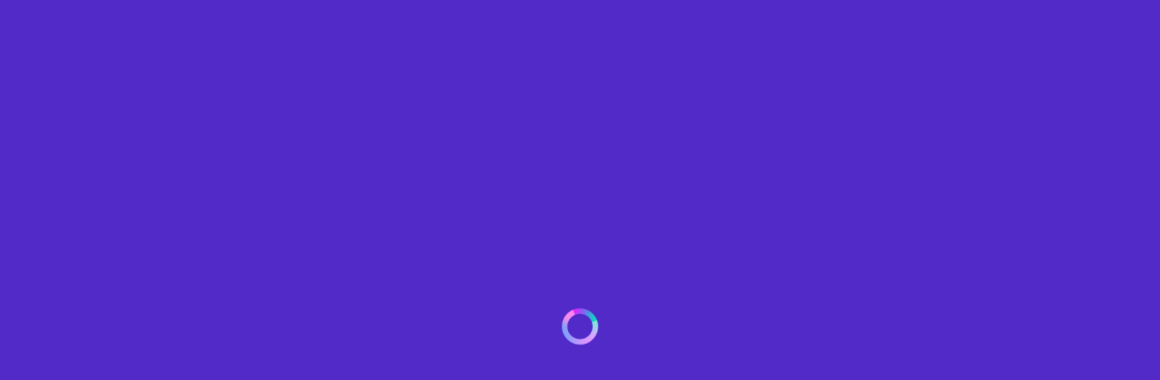

--- FILE ---
content_type: text/html; charset=UTF-8
request_url: https://firstsummeruika.com/schedule/%E3%80%90cm%E3%80%91%E3%80%8C%E3%83%80%E3%82%B9%E3%82%AD%E3%83%B3%E3%80%8D%E3%83%80%E3%82%B9%E7%8A%AC%E3%83%81%E3%83%A3%E3%83%B3%E3%83%8D%E3%83%AB%E3%80%80web%E5%8B%95%E7%94%BB%E3%80%802020%E3%80%9C/
body_size: 84
content:
<html>
    <head>
        <meta http-equiv="refresh" content="0; URL=/" />
    </head>
    <body>
        <a href="/">Redirecting...</a>
    </body>
</html>


--- FILE ---
content_type: text/html; charset=UTF-8
request_url: https://firstsummeruika.com/
body_size: 37400
content:
<!DOCTYPE html>
<html lang="ja">

<head>
    <meta charset="UTF-8">
    <meta name="viewport" content="width=device-width,initial-scale=1.0,user-scalable=no">
    <title>ファーストサマーウイカ 公式ウェブサイト - First Summer Uika OFFICIAL WEB SITE</title>
            <meta name="description" content="ファーストサマーウイカの公式ウェブサイト。ディスコグラフィー、スケジュールなどを掲載しています。">
        <meta name="twitter:card" content="summary_large_image" />
    <meta property="og:title" content="ファーストサマーウイカ 公式ウェブサイト- First Summer Uika OFFICIAL WEB SITE">
    <meta property="og:locale" content="ja_JP">
    <meta property="og:site_name" content="ファーストサマーウイカ 公式ウェブサイト - First Summer Uika OFFICIAL WEB SITE">
    <meta property="og:type" content="website">
            <meta property="og:description" content="ファーストサマーウイカの公式ウェブサイト。ディスコグラフィー、スケジュールなどを掲載しています。">
        <meta property="og:image" content="https://firstsummeruika.com/img/common/ogp.png">
    <link rel="apple-touch-icon" href="/img/common/touchicon.png">
    <link rel="shortcut icon" href="/img/common/favicon.ico">
    <link rel="stylesheet" type="text/css" href="/css/vendor/reset.css">
    <link rel="stylesheet" type="text/css" href="/js/vendor/slick/slick.css">
    <link rel="stylesheet" type="text/css" href="/js/vendor/slick/slick-theme.css">
    <link rel="stylesheet" type="text/css" href="/css/common.css">
    <link rel="preconnect" href="https://fonts.gstatic.com">
    <link href="https://fonts.googleapis.com/css2?family=PT+Serif:wght@700&display=swap" rel="stylesheet">
    <!-- Global site tag (gtag.js) - Google Analytics -->
    <script async src="https://www.googletagmanager.com/gtag/js?id=UA-186747791-1"></script>
    <script>
        window.dataLayer = window.dataLayer || [];

        function gtag() {
            dataLayer.push(arguments);
        }
        gtag('js', new Date());

        gtag('config', 'UA-186747791-1');
    </script>
</head>


    <body class="index" id="top">
                                        <div class="band" id="band">
                                                                                        <a class="topics" href="https://firstsummeruika.com/music/openthedoor/">
                                                    <span class="item">DIGITAL SINGLE「Open the Door」2022.4.2 RELEASE!!</span>
                                                </a>
                                                                                                                                                                </div>

                                                                            <header class="header index" id="header">
                                                                                                    <div class="header-wrapper">
                                                                <div class="header-fixed">
                                                                    <div class="header-fixed-inner">
                                                                        <div class="header-row left">
                                                                            <p class="header-logo"><a href="/">
                                                                                    <img src="/img/common/logo_row.png" alt="ファーストサマーウイカ - First Summer Uika"></a>
                                                                            </p>
                                                                        </div>
                                                                        <div class="right">
                                                                            <nav id="" class="header-navi-wrapper pc">
                                                                                <ul class="header-navi bottom">
                                                                                    <li class="item navi"><a class="link font-en " href="/news/">NEWS</a></li>
                                                                                    <li class="item navi"><a class="link font-en " href="/biography/">BIOGRAPHY</a></li>
                                                                                    <li class="item navi"><a class="link font-en " href="/schedule/">SCHEDULE</a></li>
                                                                                    <li class="item navi"><a class="link font-en " href=" /music/">MUSIC</a></li>
                                                                                    <li class="item navi last"><a class="link font-en " href=" /video/">VIDEO</a></li>
                                                                                    <li class="item download"><a class="link font-en" href="https://firstsummeruika.lnk.to/digitalWE" target="_blank" rel="noopener">Download
                                                                                            / Stream</a>
                                                                                    </li>
                                                                                </ul>
                                                                            </nav>
                                                                            <button class="sp-menu-button sp" id="switchOpen">
                                                                                <div class="inner">
                                                                                    <span class="line line1"></span>
                                                                                    <span class="line line2"></span>
                                                                                </div>
                                                                            </button>
                                                                        </div>
                                                                    </div>
                                                                </div>
                                                                <nav id="menu-back" class="sp-menu">
                                                                    <div class="sp-menu-wrapper layer">
                                                                        <div class="sp-menu-inner">
                                                                            <button class="sp-menu-button sp" id="switchClose">
                                                                                <div class="inner">
                                                                                    <span class="line line1"></span>
                                                                                    <span class="line line2"></span>
                                                                                </div>
                                                                            </button>
                                                                            <div class="block-wrapper">
                                                                                <nav class="top block">
                                                                                    <ul class="header-navi bottom">
                                                                                        <li class="item navi"><a class="link font-en current" href="/">TOP</a></li>
                                                                                        <li class="item navi"><a class="link font-en  " href="/news/">NEWS</a></li>
                                                                                        <li class="item navi"><a class="link font-en " href="/biography/">BIOGRAPHY</a>
                                                                                        </li>
                                                                                        <li class="item navi"><a class="link font-en " href="/schedule/">SCHEDULE</a>
                                                                                        </li>
                                                                                        <li class="item navi"><a class="link font-en " href="/music/">MUSIC</a></li>
                                                                                        <li class="item navi"><a class="link font-en " href="/video/">VIDEO</a></li>
                                                                                    </ul>
                                                                                </nav>
                                                                                <div class="bottom block">
                                                                                    <a class="link font-en download" href="https://firstsummeruika.lnk.to/digitalWE" target="_blank" rel="noopener">Download
                                                                                        / Stream</a>
                                                                                    <ul class="sns-list">
                                                                                        <li class="item instagram">
                                                                                            <a class="link" href="https://www.instagram.com/f_s_uika/?hl=ja" target="_blank" rel="noopener">
                                                                                                <img src="/img/common/icon_i_mono.svg" alt="Instagram">
                                                                                            </a>
                                                                                        </li>
                                                                                        <li class="item twitter">
                                                                                            <a class="link" href="https://twitter.com/FirstSummerUika?ref_src=twsrc%5Egoogle%7Ctwcamp%5Eserp%7Ctwgr%5Eauthor" target="_blank" rel="noopener">
                                                                                                <img src="/img/common/icon_t_mono.svg" alt="Twitter"></a>
                                                                                        </li>
                                                                                        <li class="item youtube">
                                                                                            <a class="link" href="https://smarturl.it/fsu_qr" target="_blank" rel="noopener">
                                                                                                <img src="/img/common/icon_y_mono.svg" alt="Youtube"></a>
                                                                                            </a>
                                                                                        </li>
                                                                                        <li class="item tiktok">
                                                                                            <a class="link" href="https://www.tiktok.com/@firstsummeruika_official" target="_blank" rel="noopener"><img src="/img/common/icon_ti_mono.svg" alt="TikTok" class="icon"></a>
                                                                                        </li>
                                                                                    </ul>
                                                                                </div>
                                                                            </div>
                                                                        </div>
                                                                    </div>
                                                                </nav>
                                                            </div>
                                                            </header>
                                                            <div class="fixed-navi sp">
                                                                <a class="link font-en" href="https://firstsummeruika.lnk.to/digitalWE" target="_blank" rel="noopener">Download / Stream</a>
                                                            </div><div class="loading-layer">
    <div id="loading-block">
        <div class="img-wrapper"><img src="/img/index/loading-mark.svg" class="loading-img"></div>
    </div>
</div>
<div class="mainv">
    <div class="mainv-img">
        <!-- Use it like any other HTML element -->
        <model-viewer src="/img/index/uika_GLTF_LOW_20210203.glb" alt="" id="viewWrap" auto-rotate disable-zoom camera-controls max-camera-orbit="Infinity 120deg auto" min-camera-orbit="Infinity 60deg auto" shadow-intensity="1" exposure="1.2" rotation-per-second="-30deg" camera-orbit="20deg 90deg 65%" camera-target="-5m 115m 30m"></model-viewer>
    </div>
    <img src="/img/index/mainv_triangle.svg" alt="" class="traiangle1">
    <h1 class="logo-block">
        <img src="/img/index/logo.svg" alt="ファーストサマーウイカ - First Summer Uika" class="logo">
        <img src="/img/index/subtitle.svg" alt="OFFICIAL WEB SITE" class="subtitle">
        </a>
    </h1>
    <div class="sns pc">
        <ul class="sns-list">
            <li class="item instagram">
                <a class="link" href="https://www.instagram.com/f_s_uika/?hl=ja" target="_blank" rel="noopener">
                    <img src="/img/common/icon_i_color.svg" alt="Instagram" class="icon">
                </a>
            </li>
            <li class="item twitter">
                <a href="https://twitter.com/FirstSummerUika?ref_src=twsrc%5Egoogle%7Ctwcamp%5Eserp%7Ctwgr%5Eauthor" target="_blank" rel="noopener"><img src="/img/common/icon_t_color.svg" alt="Twitter" class="icon">
                </a>
            </li>
            <li class="item youtube">
                <a href="https://smarturl.it/fsu_qr" target="_blank" rel="noopener"><img src="/img/common/icon_y_color.svg" alt="Youtube" class="icon"></a>
            </li>
            <li class="item tiktok">
                <a href="https://www.tiktok.com/@firstsummeruika_official" target="_blank" rel="noopener"><img src="/img/common/icon_ti_color.svg" alt="TikTok" class="icon"></a>
            </li>
        </ul>
    </div>
    <a href="#contentsTop" class="scroll-button"><img src=" /img/common/button_arrow.svg" alt=""></a>
    <div class="only-index-header mainv-bottom pc">
        <nav id="" class="header-navi-wrapper pc">
            <ul class="header-navi bottom">
                <li class="item navi"><a class="link font-en" href="/news/">NEWS</a></li>
                <li class="item navi"><a class="link font-en" href="/biography/">BIOGRAPHY</a></li>
                <li class="item navi"><a class="link font-en" href="/schedule/">SCHEDULE</a></li>
                <li class="item navi"><a class="link font-en" href="/music/">MUSIC</a></li>
                <li class="item navi last"><a class="link font-en" href="/video/">VIDEO</a></li>
                <li class="item"><a class="link-download font-en" href="https://firstsummeruika.lnk.to/digitalWE" target="_blank" rel="noopener">Download
                        / Stream</a>
                </li>
            </ul>
        </nav>
    </div>
        <div class="section banner sp">
        <ul class="banner-list">
                                <li class="item">
                        <a href="https://firstsummeruika.com/news/uikakagenen/" target="_blank" rel="noopener" class="link">
                            <img src="https://firstsummeruika.com/wp-content/uploads/2025/07/ウイカバナー.jpg" alt="">
                        </a>
                    </li>
                                    <li class="item">
                        <a href="https://firstsummeruika.com/music/openthedoor/" target="_blank" rel="noopener" class="link">
                            <img src="https://firstsummeruika.com/wp-content/uploads/2022/03/banner6-yellow.png" alt="">
                        </a>
                    </li>
                                    <li class="item">
                        <a href="https://youtu.be/RzK96jxSjmo" target="_blank" rel="noopener" class="link">
                            <img src="https://firstsummeruika.com/wp-content/uploads/2021/11/VOCEセルフメイク動画後編.png" alt="">
                        </a>
                    </li>
                                    <li class="item">
                        <a href="https://www.youtube.com/watch?v=w2ZDk5G3I50" target="_blank" rel="noopener" class="link">
                            <img src="https://firstsummeruika.com/wp-content/uploads/2021/11/QZGoC4UX.png" alt="">
                        </a>
                    </li>
                                    <li class="item">
                        <a href="https://firstsummeruika.lnk.to/kaeriWE" target="_blank" rel="noopener" class="link">
                            <img src="https://firstsummeruika.com/wp-content/uploads/2021/05/banner_kaeribana.png" alt="">
                        </a>
                    </li>
                                                            <li class="item">
                        <a href="https://firstsummeruika.com/news/uikakagenen/" target="_blank" rel="noopener" class="link">
                            <img src="https://firstsummeruika.com/wp-content/uploads/2025/07/ウイカバナー.jpg" alt="">
                        </a>
                    </li>
                                    <li class="item">
                        <a href="https://firstsummeruika.com/music/openthedoor/" target="_blank" rel="noopener" class="link">
                            <img src="https://firstsummeruika.com/wp-content/uploads/2022/03/banner6-yellow.png" alt="">
                        </a>
                    </li>
                                    <li class="item">
                        <a href="https://youtu.be/RzK96jxSjmo" target="_blank" rel="noopener" class="link">
                            <img src="https://firstsummeruika.com/wp-content/uploads/2021/11/VOCEセルフメイク動画後編.png" alt="">
                        </a>
                    </li>
                                    <li class="item">
                        <a href="https://www.youtube.com/watch?v=w2ZDk5G3I50" target="_blank" rel="noopener" class="link">
                            <img src="https://firstsummeruika.com/wp-content/uploads/2021/11/QZGoC4UX.png" alt="">
                        </a>
                    </li>
                                    <li class="item">
                        <a href="https://firstsummeruika.lnk.to/kaeriWE" target="_blank" rel="noopener" class="link">
                            <img src="https://firstsummeruika.com/wp-content/uploads/2021/05/banner_kaeribana.png" alt="">
                        </a>
                    </li>
                                    </ul>
    </div>
</div>
<main>
    <section class="section banner pc">
        <ul class="banner-list">
                                <li class="item">
                        <a href="https://firstsummeruika.com/news/uikakagenen/" target="_blank" rel="noopener" class="link">
                            <img src="https://firstsummeruika.com/wp-content/uploads/2025/07/ウイカバナー.jpg" alt="">
                        </a>
                    </li>
                                    <li class="item">
                        <a href="https://firstsummeruika.com/music/openthedoor/" target="_blank" rel="noopener" class="link">
                            <img src="https://firstsummeruika.com/wp-content/uploads/2022/03/banner6-yellow.png" alt="">
                        </a>
                    </li>
                                    <li class="item">
                        <a href="https://youtu.be/RzK96jxSjmo" target="_blank" rel="noopener" class="link">
                            <img src="https://firstsummeruika.com/wp-content/uploads/2021/11/VOCEセルフメイク動画後編.png" alt="">
                        </a>
                    </li>
                                    <li class="item">
                        <a href="https://www.youtube.com/watch?v=w2ZDk5G3I50" target="_blank" rel="noopener" class="link">
                            <img src="https://firstsummeruika.com/wp-content/uploads/2021/11/QZGoC4UX.png" alt="">
                        </a>
                    </li>
                                    <li class="item">
                        <a href="https://firstsummeruika.lnk.to/kaeriWE" target="_blank" rel="noopener" class="link">
                            <img src="https://firstsummeruika.com/wp-content/uploads/2021/05/banner_kaeribana.png" alt="">
                        </a>
                    </li>
                                                            <li class="item">
                        <a href="https://firstsummeruika.com/news/uikakagenen/" target="_blank" rel="noopener" class="link">
                            <img src="https://firstsummeruika.com/wp-content/uploads/2025/07/ウイカバナー.jpg" alt="">
                        </a>
                    </li>
                                    <li class="item">
                        <a href="https://firstsummeruika.com/music/openthedoor/" target="_blank" rel="noopener" class="link">
                            <img src="https://firstsummeruika.com/wp-content/uploads/2022/03/banner6-yellow.png" alt="">
                        </a>
                    </li>
                                    <li class="item">
                        <a href="https://youtu.be/RzK96jxSjmo" target="_blank" rel="noopener" class="link">
                            <img src="https://firstsummeruika.com/wp-content/uploads/2021/11/VOCEセルフメイク動画後編.png" alt="">
                        </a>
                    </li>
                                    <li class="item">
                        <a href="https://www.youtube.com/watch?v=w2ZDk5G3I50" target="_blank" rel="noopener" class="link">
                            <img src="https://firstsummeruika.com/wp-content/uploads/2021/11/QZGoC4UX.png" alt="">
                        </a>
                    </li>
                                    <li class="item">
                        <a href="https://firstsummeruika.lnk.to/kaeriWE" target="_blank" rel="noopener" class="link">
                            <img src="https://firstsummeruika.com/wp-content/uploads/2021/05/banner_kaeribana.png" alt="">
                        </a>
                    </li>
                                    </ul>
    </section>
    
    <section class="section news-schedule" id="contentsTop">
        <div class="inner news-schedule-slider">
            <div class="news come-to-view slierWidthSetUp">
                                <h2 class="come-to-view">
                    <p class="font-en section-title pc"><span class="delay-item">N</span><span class="delay-item">E</span><span class="delay-item">W</span><span class="delay-item">S</span></p>
                    <p class="subtitle">新着情報</p>
                </h2>
                <div class="inview-wapper translatey">
                    <ul class="news-list list">
                                                                                            <li class="item">
                                    
                                    <a class="link" href="https://firstsummeruika.com/news/uikakagenenannounce/">
                                        <span class="date">2025.09.19</span>
                                        <p class="title">ファーストサマーウイカ ファン感謝祭<br> 『夏幻宴（かげんえん）』東京公演に関する注意事項のご案内</p>
                                    </a>
                                    </li>
                                                                                                    <li class="item">
                                    
                                    <a class="link" href="https://firstsummeruika.com/news/escape/">
                                        <span class="date">2025.09.17</span>
                                        <p class="title">日本テレビ 10月期水曜ドラマ『ESCAPE　それは誘拐のはずだった』出演決定！</p>
                                    </a>
                                    </li>
                                                                                                    <li class="item">
                                    
                                    <a class="link" href="https://firstsummeruika.com/news/uikakagenenspecialsession/">
                                        <span class="date">2025.09.13</span>
                                        <p class="title">ファーストサマーウイカ ファン感謝祭<br> 『夏幻宴（かげんえん）』特典会当日に関する追加のご案内</p>
                                    </a>
                                    </li>
                                                    </ul>
                                <div class="archive-link-wrapper">
                    <a href="/news/" class="archive-link font-en">VIEW ALL</a>
                </div>
                </div>
                            </div>
            <div class="schedule come-to-view slierWidthSetUp">
                                <h2 class="come-to-view">
                    <p class="font-en section-title pc ">
                        <span class="delay-item">S</span><span class="delay-item">C</span><span class="delay-item">H</span><span class="delay-item">E</span><span class="delay-item">D</span><span class="delay-item">U</span><span class="delay-item">L</span><span class="delay-item">E</span>
                    </p>
                    <p class="subtitle">スケジュール</p>
                </h2>
                <div class="inview-wrapper translatey">
                    <ul class="schedule-list list">
                                                        <li class="item">
                                    <a class="link" href="/schedule/#schedule1">
                                        <div class="row">
                                            <span class="date font-en">2026.1.28 Wed</span>                                            <span class="category-wrapper">
                                                <span class="category">
                                                    TV                                                </span>
                                            </span>
                                        </div>
                                        <p class="title">
                                            日本テレビ系「千鳥かまいたちゴールデンアワー」20:35〜                                        </p>
                                    </a>
                                </li>
                                                            <li class="item">
                                    <a class="link" href="/schedule/#schedule2">
                                        <div class="row">
                                            <span class="date font-en">2026.1.29 Thu</span>                                            <span class="category-wrapper">
                                                <span class="category">
                                                    TV                                                </span>
                                            </span>
                                        </div>
                                        <p class="title">
                                            フジテレビ系「トークィーンズ」23:00〜                                        </p>
                                    </a>
                                </li>
                                                            <li class="item">
                                    <a class="link" href="/schedule/#schedule3">
                                        <div class="row">
                                            <span class="date font-en">2026.1.30 Fri</span>                                            <span class="category-wrapper">
                                                <span class="category">
                                                    TV                                                </span>
                                            </span>
                                        </div>
                                        <p class="title">
                                            テレビ東京系「超超音波」27:15〜                                        </p>
                                    </a>
                                </li>
                                                </ul>
                                <div class="archive-link-wrapper"><a href="/schedule/" class="archive-link font-en">VIEW
                        ALL</a></div>
                </div>
                            </div>
        </div>
    </section>
    <section class="section music">
        <div class="inner">
                        <h2 class="font-en section-title come-to-view"><span class="delay-item">N</span><span class="delay-item">E</span><span class="delay-item">W</span><br><span class="delay-item">R</span><span class="delay-item">E</span><span class="delay-item">L</span><span class="delay-item">E</span><span class="delay-item">A</span><span class="delay-item">S</span><span class="delay-item">E</span>
            </h2>
            <div class="block">
                                        <div class="left come-to-view translatey timing1">
                                                            <img src="https://firstsummeruika.com/wp-content/uploads/2022/03/uika_otd_jk_M.jpg" alt="">
                                                    </div>

                        <div class="right come-to-view translatey timing2">
                            <p class="subtitle">最新リリース</p>
                            <p class="row">
                                <span class="date">
                                    2022.04.02                                </span>
                                <span class="category">
                                    DIGITAL SINGLE                                </span>
                            </p>
                            <h3 class="cover-title">｢Open the Door｣</h3>
                            <a href="https://firstsummeruika.com/music/openthedoor/" class="button">VIEW DETAIL</a>
                        </div>
                                </div>
                        </div>
    </section>
    <section class="section video common-video">
                <h2 class="come-to-view">
            <p class="font-en section-title"><span class="parts delay-item">V</span><span class="parts delay-item">I</span><span class="parts delay-item">D</span><span class="parts delay-item">E</span><span class="parts delay-item">O</span>
            </p>
            <p class="subtitle"><span class="parts">ミ</span><span class="parts">ュ</span><span class="parts line">ー</span><span class="parts">ジ</span><span class="parts">ッ</span><span class="parts">ク</span><span class="parts">ビ</span><span class="parts">デ</span><span class="parts">オ</span>
            </p>
        </h2>
                        <a href="https://www.youtube.com/watch?v=lACLyV4XUAY" class="youtube-block" target="_blank" rel="noopener">
                                            <img src="https://firstsummeruika.com/wp-content/uploads/2022/03/大正2_ヨリ.jpg" alt="" class="thumb pc">
                                                                <img src="https://firstsummeruika.com/wp-content/uploads/2022/03/大正2_ヨリ.jpg" alt="" class="thumb sp">
                                        <div class="button-triangle"></div>
                    <button class="play-button"></button>
                    <div class="block">
                        <h3 class="cover-title pc">｢Open the Door｣</h3>
                    </div>
                </a>
                                </section>
    <section class="section sns come-to-view">
        <div class="inner">
            <h2 class="come-to-view">
                <p class="title section-title font-en"><span class="delay-item">O</span><span class="delay-item">F</span><span class="delay-item">I</span><span class="delay-item">C</span><span class="delay-item">I</span><span class="delay-item">A</span><span class="delay-item">L</span> <br class="sp">
                    <span class="delay-item">S</span><span class="delay-item">N</span><span class="delay-item">S</span>
                </p>
                <p class="subtitle">公式SNS</p>
            </h2>
            <ul class="sns-list">
                <li class="item instagram translatey timing1"><a href="https://www.instagram.com/f_s_uika/?hl=ja" target="_blank" rel="noopener"><img src="/img/common/icon_i_color.svg" alt="Instagram"></a>
                </li>
                <li class="item twitter translatey timing2">
                    <a href="https://twitter.com/FirstSummerUika?ref_src=twsrc%5Egoogle%7Ctwcamp%5Eserp%7Ctwgr%5Eauthor" target="_blank" rel="noopener"><img src="/img/common/icon_t_color.svg" alt="Twitter"></a>
                </li>
                <li class="item youtube translatey timing3"><a href="https://smarturl.it/fsu_qr" target="_blank" rel="noopener"><img src="/img/common/icon_y_color.svg" alt="Youtube"></a></li>
                <li class="item tiktok translatey timing4"><a href="https://www.tiktok.com/@firstsummeruika_official" target="_blank" rel="noopener"><img src="/img/common/icon_ti_color.svg" alt="TikTok"></a></li>
            </ul>
        </div>
    </section>
    <section class="section contact">
        <div class="block">
            <p class="text pc">お問い合わせはこちらのフォームからご連絡ください。</p>
            <a href="/contact/" class="section-title font-en">CONTACT</a>
        </div>
    </section>
</main>

    <footer>
        <div class="inner">
            <a href="#top" class="footer-top page-top"><img src="/img/common/button_arrow.svg" alt="PAGETOP"></a>
            <div class="footer-bottom">
                <div class="counter-block left">
                    <div class="counter" style="height:34px; width:270px;">
                        <iframe src="https://firstsummeruika.com//count/count.php" frameborder="0" scrolling="no"></iframe>
                    </div>
                    <div class="message"><img src="/img/common/counter_dec.png" alt="THANK YOU FOR VISITING!!">
                    </div>
                </div>
                <div class="right">
                    <small class="copyright">COPYRIGHT © cube inc. ALL RIGHTS RESERVED.</small>
                    <ul class="sns-list pc">
                        <li class="item instagram">
                            <a href="https://www.instagram.com/f_s_uika/?hl=ja" target="_blank" rel="noopener"><img src="/img/common/icon_i_mono.svg" alt="Instagram"></a>
                        </li>
                        <li class="item twitter">
                            <a href="https://twitter.com/FirstSummerUika?ref_src=twsrc%5Egoogle%7Ctwcamp%5Eserp%7Ctwgr%5Eauthor" target="_blank" rel="noopener"><img src="
                                /img/common/icon_t_mono.svg" alt="Twitter"></a>
                        </li>
                        <li class="item youtube">
                            <a href="https://smarturl.it/fsu_qr" target="_blank" rel="noopener"><img src="/img/common/icon_y_mono.svg" alt="Youtube"></a>
                        </li>
                        <li class="item tiktok">
                            <a href="https://www.tiktok.com/@firstsummeruika_official" target="_blank" rel="noopener"><img src="/img/common/icon_ti_mono.svg" alt="TikTok" class="icon"></a>
                        </li>
                    </ul>
                </div>
            </div>
        </div>
    </footer>
    <script src="https://ajax.googleapis.com/ajax/libs/jquery/3.5.1/jquery.min.js"></script>
    <script type="text/javascript" src="/js/vendor/slick/slick.min.js"></script>
    <script type="text/javascript" src="/js/vendor/jquery.inview.min.js"></script>
    <script type="text/javascript" src="/js/common.js"></script>
            <script type="module" src="https://unpkg.com/@google/model-viewer/dist/model-viewer.min.js"></script>
        <script type="text/javascript" src="/js/index.js"></script>
        </body>

    </html>

--- FILE ---
content_type: text/html;charset=UTF-8
request_url: https://firstsummeruika.com//count/count.php
body_size: 862
content:
<!DOCTYPE html>
<html lang="ja">

<head>
    <meta charset="UTF-8">
    <meta name='robots' content='noindex,nofollow'>
    <title></title>
    <style type="text/css">
        /*id、classは振ってあります。スタイルシートは自由に編集してください*/
        #total,
        #count {
            width: 270px;
            text-align: left;
        }

        body {
            margin: 0;
        }

        .count {
            color: #36C;
            vertical-align: middle;
        }
    </style>
</head>

<body>
    <div id="total"><img src="img/0.png" border="0"><img src="img/0.png" border="0"><img src="img/0.png" border="0"><img src="img/6.png" border="0"><img src="img/0.png" border="0"><img src="img/3.png" border="0"><img src="img/9.png" border="0"><img src="img/5.png" border="0"><img src="img/2.png" border="0"></div><div id="count"></div></body>

</html>

--- FILE ---
content_type: text/css
request_url: https://firstsummeruika.com/css/common.css
body_size: 109437
content:
@charset "UTF-8";
/*----------------------------------*/
/* ANIMATION
/----------------------------------*/
@keyframes AnimationNew { 0% { opacity: 0.3; }
  50% { opacity: 1; }
  75% { opacity: 0.3; }
  100% { opacity: 1; } }
@keyframes AnimationColor { 0% { color: #00d6c3; }
  20% { color: #ece320; }
  40% { color: #cb6eff; }
  60% { color: #fff; }
  80% { color: #00ff00; }
  100% { color: #00d6c3; } }
@keyframes AnimationRotate { 0% { transform: rotate(0deg); }
  100% { transform: rotate(-360deg); } }
@keyframes spinLoad { 0% { transform: rotate(0deg); }
  100% { transform: rotate(360deg); } }
/* line 57, common.scss */
.delay-item { display: inline-block; transition: transform ease-out 0.28s, opacity ease-out 0.28s; transform: translate3d(0px, 12px, 0px) rotate(5deg) skew(0deg, 5deg); opacity: 0; }

/* line 64, common.scss */
.inview .delay-item { transform: translate3d(0px, 0px, 0px) rotate(0deg); opacity: 1; }

/* line 69, common.scss */
.subtitle { position: relative; }
/* line 71, common.scss */
.subtitle::after { content: ""; position: absolute; top: 0; left: 0; right: 0; bottom: 0; transform-origin: right top; transform: scale(1, 1); transition: 0.2s linear all; }

/* line 84, common.scss */
.inview .subtitle::after { transform: scale(0, 1); }

/* line 89, common.scss */
.inview .delay-item:nth-of-type(1) { animation: AnimationColor 1s 0.1s; transition-delay: 0.1s; }

/* line 93, common.scss */
.inview .delay-item:nth-of-type(2) { animation: AnimationColor 1s linear 0.12s; transition-delay: 0.12s; }

/* line 97, common.scss */
.inview .delay-item:nth-of-type(3) { animation: AnimationColor 1s linear 0.14s; transition-delay: 0.14s; }

/* line 101, common.scss */
.inview .delay-item:nth-of-type(4) { animation: AnimationColor 1s linear 0.16s; transition-delay: 0.16s; }

/* line 105, common.scss */
.inview .delay-item:nth-of-type(5) { animation: AnimationColor 1s linear 0.18s; transition-delay: 0.18s; }

/* line 109, common.scss */
.inview .delay-item:nth-of-type(6) { animation: AnimationColor 1s linear 0.2s; transition-delay: 0.2s; }

/* line 113, common.scss */
.inview .delay-item:nth-of-type(7) { animation: AnimationColor 1s linear 0.22s; transition-delay: 0.22s; }

/* line 117, common.scss */
.inview .delay-item:nth-of-type(8) { animation: AnimationColor 1s linear 0.24s; transition-delay: 0.24s; }

/* line 121, common.scss */
.inview .delay-item:nth-of-type(9) { animation: AnimationColor 1s linear 0.26s; transition-delay: 0.26s; }

/* line 125, common.scss */
.inview .delay-item:nth-of-type(10) { animation: AnimationColor 1s linear 0.28s; transition-delay: 0.28s; }

/* line 129, common.scss */
.inview .delay-item:nth-of-type(11) { animation: AnimationColor 1s linear 0.28s; transition-delay: 0.3s; }

/* line 133, common.scss */
.inview .delay-item:nth-of-type(12) { animation: AnimationColor 1s linear 0.28s; transition-delay: 0.32s; }

/* line 137, common.scss */
.inview .delay-item:nth-of-type(13) { animation: AnimationColor 1s linear 0.28s; transition-delay: 0.34s; }

/* line 141, common.scss */
.inview .delay-item:nth-of-type(14) { animation: AnimationColor 1s linear 0.28s; transition-delay: 0.36s; }

/* line 146, common.scss */
.inview .delay-item:nth-of-type(15) { animation: AnimationColor 1s linear 0.28s; transition-delay: 0.38s; }

/* line 151, common.scss */
.inview .delay-item { transform: translate3d(0px, 0px, 0px) rotate(0deg); opacity: 1; }

/* line 156, common.scss */
.translatey { transform: translateY(10px); opacity: 0; transition: all 0.6s; }

/* line 161, common.scss */
.inview.translatey { transform: translateY(0px); opacity: 1; }

/* line 165, common.scss */
.inview .translatey { transform: translateY(0px); opacity: 1; }

/* line 170, common.scss */
.timing1 { transition-delay: 0s; }

/* line 173, common.scss */
.timing2 { transition-delay: 0.1s; }

/* line 176, common.scss */
.timing3 { transition-delay: 0.2s; }

/* line 179, common.scss */
.timing4 { transition-delay: 0.3s; }

/*----------------------------------*/
/* STYLE RESET START
/----------------------------------*/
/* line 186, common.scss */
*:focus { outline: none; }

/* line 190, common.scss */
input { -webkit-appearance: none; font-size: 62.5%; font-family: "游ゴシック Medium", "Yu Gothic Medium", "游ゴシック体", "Yu Gothic", YuGothic, "Hiragino Kaku Gothic ProN", "メイリオ", Meiryo, "ＭＳ Ｐゴシック", sans-serif; font-weight: 700; }

/* line 197, common.scss */
input[type="text"], input[type="email"], input[type="tel"] { padding: 0; border: none; border-radius: 0; outline: none; background: none; }

/* line 207, common.scss */
input[type="checkbox"], input[type="radio"] { display: none; }

/* line 216, common.scss */
textarea { -webkit-appearance: none; -moz-appearance: none; appearance: none; resize: none; padding: 0; border: 0; outline: none; background: transparent; font-size: 62.5%; font-family: "游ゴシック Medium", "Yu Gothic Medium", "游ゴシック体", "Yu Gothic", YuGothic, "Hiragino Kaku Gothic ProN", "メイリオ", Meiryo, "ＭＳ Ｐゴシック", sans-serif; font-weight: 700; }

/* line 231, common.scss */
a { text-decoration: none; }

/* line 235, common.scss */
ul { list-style: none; }

/* line 239, common.scss */
ol { list-style-type: none; counter-reset: item; }

/* line 244, common.scss */
button { background-color: transparent; border: none; cursor: pointer !important; outline: none; padding: 0; appearance: none; }

/* line 253, common.scss */
img { vertical-align: bottom; }

/* line 257, common.scss */
* { box-sizing: border-box; }

/*----------------------------------*/
/* STYLE RESET END
/----------------------------------*/
/*----------------------------------*/
/* IE STYLE
/----------------------------------*/
@media all and (-ms-high-contrast: none) { /* line 268, common.scss */
  main { display: block; }
  /* line 271, common.scss */
  .common-video .youtube-block .play-button { background: linear-gradient(60deg, #00d6c3, #07efaf); }
  /* line 274, common.scss */
  body.index .section.banner .banner-list .link:hover::before { opacity: 0.5; } }
/*----------------------------------*/
/* IE END
/----------------------------------*/
/*----------------------------------*/
/* LOADING ANIMATION 
/----------------------------------*/
/* line 285, common.scss */
.loading-layer { background: #512ac8; width: 100%; height: 100%; z-index: 100; position: fixed; top: 0; left: 0; transition: transform 0.8s cubic-bezier(0.76, 0, 0.24, 1); transform: scaleX(1); transform-origin: right top; }
/* line 296, common.scss */
.loading-layer .img-wrapper { position: absolute; top: 50%; left: 50%; transform: translate(-50%, -50%); width: 40px; height: 40px; }
/* line 304, common.scss */
.loading-layer .loading-img { width: 100%; height: auto; animation: spinLoad 1.2s linear infinite; }

/* line 310, common.scss */
.loading-layer.loaded { transform: scaleX(0); }
/* line 312, common.scss */
.loading-layer.loaded .loading-img { opacity: 0; }

/*----------------------------------*/
/* LOAD END
/----------------------------------*/
/*----------------------------------*/
/* COMMON START
/----------------------------------*/
/* line 323, common.scss */
html { font-size: 62.5%; height: 100%; font-family: "游ゴシック Medium", "Yu Gothic Medium", "游ゴシック体", "Yu Gothic", YuGothic, "Hiragino Kaku Gothic ProN", "メイリオ", Meiryo, "ＭＳ Ｐゴシック", sans-serif; font-weight: 700; }

/* line 331, common.scss */
body { font-size: 1.5rem; }
/* line 333, common.scss */
body.fixed { position: fixed; width: 100%; height: 100%; overflow: hidden; }

/* line 341, common.scss */
.font-en { font-family: "PT Serif", serif; }

/* line 345, common.scss */
.header { position: fixed; top: 0; left: 0; width: 100%; z-index: 100; }
/* line 351, common.scss */
.header.index { display: none; }
/* line 354, common.scss */
.header.not-index { position: absolute; top: 50px; transition: all 0.1s; }
/* line 358, common.scss */
.header.not-index.scroll { position: fixed; top: 0; right: 0; }
/* line 366, common.scss */
.header.video .header-wrapper .header-fixed { background-color: #3c1e79; }
/* line 374, common.scss */
.header.news .header-wrapper .header-fixed, .header.news-single .header-wrapper .header-fixed { background-color: #137a45; }
/* line 381, common.scss */
.header.contact .header-wrapper .header-fixed { background-color: #137a45; }
/* line 388, common.scss */
.header .header-wrapper .header-fixed { background-color: #090909; height: 70px; }
/* line 391, common.scss */
.header .header-wrapper .header-fixed .header-fixed-inner { padding-left: 3.125%; padding-right: 2.34%; height: 70px; display: flex; align-items: center; justify-content: space-between; }
/* line 399, common.scss */
.header .header-wrapper .header-fixed .header-fixed-inner .left .header-logo { width: 220px; height: calc(32px + 4px); }
/* line 402, common.scss */
.header .header-wrapper .header-fixed .header-fixed-inner .left .header-logo a { display: block; padding-top: 2px; }
/* line 405, common.scss */
.header .header-wrapper .header-fixed .header-fixed-inner .left .header-logo a img { width: 100%; height: auto; }
/* line 413, common.scss */
.header .header-wrapper .header-fixed .header-fixed-inner .right .header-navi { display: flex; }
/* line 415, common.scss */
.header .header-wrapper .header-fixed .header-fixed-inner .right .header-navi .item { cursor: pointer !important; }
/* line 417, common.scss */
.header .header-wrapper .header-fixed .header-fixed-inner .right .header-navi .item.last { padding-right: 18px; }
/* line 420, common.scss */
.header .header-wrapper .header-fixed .header-fixed-inner .right .header-navi .item.download { padding-left: 39px; position: relative; }
/* line 423, common.scss */
.header .header-wrapper .header-fixed .header-fixed-inner .right .header-navi .item.download::before { content: ""; display: block; width: 1px; height: 14px; background-color: #dce7ea; position: absolute; left: 0; top: 2px; }
/* line 433, common.scss */
.header .header-wrapper .header-fixed .header-fixed-inner .right .header-navi .item.download .link { cursor: pointer !important; font-size: 1.3rem; letter-spacing: 0.05em; color: #fff; transform: scale(1, 0.9); background-image: url(/img/common/arrow_ds.png); background-size: 10px; background-repeat: no-repeat; background-position: right center; padding-right: 20px; transition: all 0.3s; }
/* line 445, common.scss */
.header .header-wrapper .header-fixed .header-fixed-inner .right .header-navi .item.download .link:hover { color: #fcee21; opacity: 1; background-image: url(/img/common/arrow_ds_yellow.png); }
/* line 453, common.scss */
.header .header-wrapper .header-fixed .header-fixed-inner .right .header-navi .item:not(.download) .link { padding-left: 17px; padding-right: 17px; font-size: 1.7rem; transform: scale(1, 0.9); letter-spacing: 0.08em; color: #fff; position: relative; opacity: 0.7; transition: opacity 0.3s; }
/* line 464, common.scss */
.header .header-wrapper .header-fixed .header-fixed-inner .right .header-navi .item:not(.download) .link:hover { color: #fcee21; opacity: 1; }
/* line 469, common.scss */
.header .header-wrapper .header-fixed .header-fixed-inner .right .header-navi .item:not(.download) .link.current { opacity: 1; }
/* line 471, common.scss */
.header .header-wrapper .header-fixed .header-fixed-inner .right .header-navi .item:not(.download) .link.current::before { opacity: 1; }
/* line 474, common.scss */
.header .header-wrapper .header-fixed .header-fixed-inner .right .header-navi .item:not(.download) .link.current::after { opacity: 1; }
/* line 478, common.scss */
.header .header-wrapper .header-fixed .header-fixed-inner .right .header-navi .item:not(.download) .link::before { content: ""; display: block; width: 5px; height: 20px; background-image: url(/img/common/current_dec_left.svg); background-repeat: no-repeat; background-size: contain; background-position: center; position: absolute; left: 0; top: 2px; opacity: 0; }
/* line 492, common.scss */
.header .header-wrapper .header-fixed .header-fixed-inner .right .header-navi .item:not(.download) .link::after { content: ""; display: block; width: 5px; height: 20px; background-image: url(/img/common/current_dec_right.svg); background-repeat: no-repeat; background-size: contain; background-position: center; position: absolute; right: 0; top: 2px; opacity: 0; }
/* line 513, common.scss */
.header .header-wrapper .sp-menu { display: none; position: relative; }
/* line 519, common.scss */
.header .header-wrapper .sp-menu .sp-menu-button { display: block; width: 60px; height: 60px; align-items: center; justify-content: center; position: absolute; top: 0; right: 0; }
/* line 528, common.scss */
.header .header-wrapper .sp-menu .sp-menu-button .inner { width: 32px; height: 32px; display: flex; align-items: center; justify-content: center; }
/* line 535, common.scss */
.header .header-wrapper .sp-menu .sp-menu-button .inner .line { display: block; width: 32px; height: 2px; background-color: #fff; position: absolute; }
/* line 542, common.scss */
.header .header-wrapper .sp-menu .sp-menu-button .inner .line1 { top: 50%; margin-top: -1px; transform: rotate(20deg); }
/* line 547, common.scss */
.header .header-wrapper .sp-menu .sp-menu-button .inner .line2 { bottom: 50%; margin-bottom: -1px; transform: rotate(-20deg); }
/* line 555, common.scss */
.header .header-wrapper .sp-menu .sp-menu-wrapper { position: fixed; top: 0; right: 0; bottom: 0; left: 0; width: 100%; background-image: url(/img/common/menu_back.jpg); background-repeat: no-repeat; background-size: cover; background-position: center; z-index: 100; }
/* line 568, common.scss */
.header .header-wrapper .sp-menu .sp-menu-wrapper .sp-menu-inner { height: 100%; width: 80%; margin: 0 auto; display: flex; flex-direction: column; justify-content: center; }
/* line 574, common.scss */
.header .header-wrapper .sp-menu .sp-menu-wrapper .sp-menu-inner .block-wrapper { padding-top: 40px; }
/* line 578, common.scss */
.header .header-wrapper .sp-menu .sp-menu-wrapper .sp-menu-inner .block-wrapper .block.top .item { padding-bottom: 27px; text-align: right; }
/* line 581, common.scss */
.header .header-wrapper .sp-menu .sp-menu-wrapper .sp-menu-inner .block-wrapper .block.top .item .link { text-align: right; display: inline-block; padding-left: 13px; padding-right: 13px; transition: all 0.3s; color: #fff; font-size: 2.3rem; transform: scale(1, 0.9); opacity: 0.7; }
/* line 591, common.scss */
.header .header-wrapper .sp-menu .sp-menu-wrapper .sp-menu-inner .block-wrapper .block.top .item .link.current { opacity: 1; }
/* line 593, common.scss */
.header .header-wrapper .sp-menu .sp-menu-wrapper .sp-menu-inner .block-wrapper .block.top .item .link.current:before { opacity: 1; }
/* line 596, common.scss */
.header .header-wrapper .sp-menu .sp-menu-wrapper .sp-menu-inner .block-wrapper .block.top .item .link.current::after { opacity: 1; }
/* line 600, common.scss */
.header .header-wrapper .sp-menu .sp-menu-wrapper .sp-menu-inner .block-wrapper .block.top .item .link:hover { opacity: 1; }
/* line 602, common.scss */
.header .header-wrapper .sp-menu .sp-menu-wrapper .sp-menu-inner .block-wrapper .block.top .item .link:hover:before { opacity: 1; }
/* line 605, common.scss */
.header .header-wrapper .sp-menu .sp-menu-wrapper .sp-menu-inner .block-wrapper .block.top .item .link:hover::after { opacity: 1; }
/* line 609, common.scss */
.header .header-wrapper .sp-menu .sp-menu-wrapper .sp-menu-inner .block-wrapper .block.top .item .link::before { content: ""; display: block; width: 5px; height: 20px; background-image: url(/img/common/current_dec_left.svg); background-repeat: no-repeat; background-size: contain; background-position: center; position: absolute; left: 0; top: 2px; opacity: 0; }
/* line 623, common.scss */
.header .header-wrapper .sp-menu .sp-menu-wrapper .sp-menu-inner .block-wrapper .block.top .item .link::after { content: ""; display: block; width: 5px; height: 20px; background-image: url(/img/common/current_dec_right.svg); background-repeat: no-repeat; background-size: contain; background-position: center; position: absolute; right: 0; top: 2px; opacity: 0; }
/* line 640, common.scss */
.header .header-wrapper .sp-menu .sp-menu-wrapper .sp-menu-inner .block-wrapper .block.bottom { text-align: right; padding-top: 16px; }
/* line 643, common.scss */
.header .header-wrapper .sp-menu .sp-menu-wrapper .sp-menu-inner .block-wrapper .block.bottom .download { display: block; color: #fff; font-weight: 400; transform: scale(1, 0.9); letter-spacing: 0.05em; background-image: url(/img/common/arrow_ds.png); background-size: 10px; background-repeat: no-repeat; background-position: right top 3px; padding-right: 17px; margin-bottom: 49px; transition: opacity 0.3s; }
/* line 656, common.scss */
.header .header-wrapper .sp-menu .sp-menu-wrapper .sp-menu-inner .block-wrapper .block.bottom .download:hover { opacity: 0.6; background-image: url(/img/common/arrow_ds_yellow.png); }
/* line 661, common.scss */
.header .header-wrapper .sp-menu .sp-menu-wrapper .sp-menu-inner .block-wrapper .block.bottom .sns-list { display: flex; justify-content: space-between; width: 133px; margin-left: auto; }
/* line 670, common.scss */
.header .header-wrapper .sp-menu .sp-menu-wrapper .sp-menu-inner .block-wrapper .block.bottom .sns-list .link { display: block; width: 20px; height: 20px; transition: opacity 0.3s; }
/* line 676, common.scss */
.header .header-wrapper .sp-menu .sp-menu-wrapper .sp-menu-inner .block-wrapper .block.bottom .sns-list .link:hover { opacity: 0.6; }
/* line 679, common.scss */
.header .header-wrapper .sp-menu .sp-menu-wrapper .sp-menu-inner .block-wrapper .block.bottom .sns-list .link img { width: 20px; height: 20px; }

/* line 718, common.scss */
.header.index .header-wrapper .header-fixed .header-fixed-inner .right .header-navi .item:not(.download) .link { opacity: 1; }

/* line 740, common.scss */
.section.contact { position: relative; }
/* line 742, common.scss */
.section.contact::after { content: ""; display: block; background-image: url(/img/common/footer_triangle_double.png); background-repeat: no-repeat; background-size: cover; background-position: top center; width: 100%; padding-top: 29.68vw; }
/* line 752, common.scss */
.section.contact .block { position: absolute; bottom: 49px; left: 3.9vw; z-index: 10; }
/* line 757, common.scss */
.section.contact .block .text { font-size: 1.4rem; line-height: 1.5; color: #0f0f0f; padding-bottom: 17px; }
/* line 763, common.scss */
.section.contact .block .section-title { display: inline-block; font-size: 4.2rem; transform: scale(1, 0.9); letter-spacing: 0.04em; color: #0f0f0f; padding-right: 35px; background-image: url(/img/common/dots_arrow_black.png); background-size: 12px 21px; background-repeat: no-repeat; background-position: right top 12px; transition: all 0.3s; }
/* line 775, common.scss */
.section.contact .block .section-title:hover { color: #5132c8; background-image: url(/img/common/dots_arrow_green.png); }

/* line 783, common.scss */
footer { position: relative; background-color: #0f0f0f; }
/* line 789, common.scss */
footer .inner .footer-top { cursor: pointer !important; position: absolute; top: -18.4vw; right: 3.4vw; width: 80px; height: 80px; }
/* line 797, common.scss */
footer .inner .footer-top:hover img { transform: rotateZ(180deg); }
/* line 801, common.scss */
footer .inner .footer-top img { width: 100%; height: auto; display: block; transition: all 0.3s; transform: rotateZ(-180deg); }
/* line 809, common.scss */
footer .inner .footer-bottom { width: 92%; height: 120px; margin: 0 auto; overflow: hidden; display: flex; justify-content: space-between; }
/* line 816, common.scss */
footer .inner .footer-bottom .left { display: flex; justify-content: space-between; align-items: center; width: 595px; }
/* line 821, common.scss */
footer .inner .footer-bottom .left .message { width: 290px; height: 16px; }
/* line 824, common.scss */
footer .inner .footer-bottom .left .message img { width: 100%; height: auto; }
/* line 830, common.scss */
footer .inner .footer-bottom .right { display: flex; justify-content: space-between; align-items: center; width: 510px; }
/* line 836, common.scss */
footer .inner .footer-bottom .right .copyright { font-size: 1.1rem; line-height: 1.5; color: #969696; letter-spacing: 0.15em; font-weight: 500; }
/* line 843, common.scss */
footer .inner .footer-bottom .right .sns-list { width: 133px; display: flex; justify-content: space-between; }
/* line 847, common.scss */
footer .inner .footer-bottom .right .sns-list .item { transition: all 0.3s; }
/* line 848, common.scss */
footer .inner .footer-bottom .right .sns-list .item:hover { opacity: 0.6; }
/* line 852, common.scss */
footer .inner .footer-bottom .right .sns-list .item a { display: block; width: 20px; height: 20px; }
/* line 856, common.scss */
footer .inner .footer-bottom .right .sns-list .item a img { width: 100%; height: 100%; }

/* line 868, common.scss */
.common-video .youtube-block { display: block; position: relative; cursor: pointer !important; }
/* line 872, common.scss */
.common-video .youtube-block .thumb { width: 100%; height: auto; }
/* line 876, common.scss */
.common-video .youtube-block .button-triangle { width: 120px; height: 120px; position: absolute; top: calc(50% + 20px); left: 50%; transform: translate(-50%, -50%); z-index: 20; background-image: url(/img/common/movie_triangle.svg); background-size: 36px 40px; background-repeat: no-repeat; background-position: right 34px top 41px; }
/* line 889, common.scss */
.common-video .youtube-block .play-button { position: absolute; top: calc(50% + 20px); left: 50%; transform: translate(-50%, -50%); z-index: 11; width: 120px; height: 120px; margin: 0 auto; display: block; background-color: #fff; border-radius: 60px; mix-blend-mode: difference; }
/* line 903, common.scss */
.common-video .youtube-block .cover-title { width: 70%; text-align: center; position: absolute; top: calc(50% - 80px); left: 50%; transform: translate(-50%, -50%); z-index: 11; font-size: 3rem; line-height: 1.4; color: #fff; opacity: 0; transition: all 0.3s; }
/* line 918, common.scss */
.common-video .youtube-block:hover .cover-title { opacity: 1; }
/* line 924, common.scss */
.common-video .youtube-block:hover::after { opacity: 1; }
/* line 928, common.scss */
.common-video .youtube-block::after { content: ""; display: block; position: absolute; top: 0; width: 100%; height: 100%; background-image: url(/img/common/video_hover.png); background-size: cover; background-repeat: no-repeat; background-position: center; z-index: 10; opacity: 0; transition: all 0.3s; }

/* line 946, common.scss */
.no-article { font-size: 1.5rem; line-height: 1.66; color: #fff; padding-bottom: 20px; }

/*----------------*/
/* TITLE
/----------------*/
/* line 957, common.scss */
body.not-index .first-view { padding-top: calc(120px + 74px); }
/* line 961, common.scss */
body.not-index h1 .page-title { font-size: 8rem; line-height: 1; letter-spacing: 0.04em; transform: scale(1, 0.9); padding-bottom: 16px; }
/* line 968, common.scss */
body.not-index h1 .subtitle { padding: 2px 4px 1px; display: inline-block; font-size: 3rem; transform: scale(1, 0.9); }
/* line 979, common.scss */
body.video .first-view h1 .page-title { color: #fcee21; }
/* line 982, common.scss */
body.video .first-view h1 .subtitle { color: #5132c8; background-color: #ece320; }
/* line 985, common.scss */
body.video .first-view h1 .subtitle::after { background: #ff60f5; }
/* line 995, common.scss */
body.biography .first-view h1 .page-title { color: #512ac8; }
/* line 998, common.scss */
body.biography .first-view h1 .subtitle { background-color: #00ff00; color: #5132c8; }
/* line 1001, common.scss */
body.biography .first-view h1 .subtitle::after { background: #5132c8; }
/* line 1011, common.scss */
body.news .first-view h1 .page-title { color: #137a45; }
/* line 1014, common.scss */
body.news .first-view h1 .subtitle { background-color: #f58413; color: #137a45; }
/* line 1017, common.scss */
body.news .first-view h1 .subtitle::after { background: #137a45; }
/* line 1027, common.scss */
body.music .first-view h1 .page-title { color: #fff; }
/* line 1030, common.scss */
body.music .first-view h1 .subtitle { background-color: #fff; color: #5132c8; }
/* line 1033, common.scss */
body.music .first-view h1 .subtitle::after { background: #5132c8; }
/* line 1041, common.scss */
body.schedule .first-view { padding-bottom: 90px; }
/* line 1044, common.scss */
body.schedule .first-view h1 .page-title { color: #00ffff; }
/* line 1047, common.scss */
body.schedule .first-view h1 .subtitle { background-color: #ff60f5; color: #00ffff; }
/* line 1050, common.scss */
body.schedule .first-view h1 .subtitle::after { background: #00ffff; }
/* line 1060, common.scss */
body.contact .first-view h1 .page-title { color: #137a45; }
/* line 1063, common.scss */
body.contact .first-view h1 .subtitle { color: #137a45; background-color: #f58413; margin-bottom: 90px; }
/* line 1067, common.scss */
body.contact .first-view h1 .subtitle::after { background: #137a45; }
/* line 1074, common.scss */
body .sp { display: none; }
/* line 1077, common.scss */
body .band { position: absolute; right: 0; top: 0; width: 100%; height: 50px; overflow: hidden; line-height: 50px; font-size: 1.5rem; background: linear-gradient(to right, #00d6c3, #cb6eff, #d839ff, #ff7751, #ff33dd, #0757ef); }
/* line 1087, common.scss */
body .band .topics { position: absolute; left: 0; top: 0; width: 500%; height: 50px; text-align: left; }
/* line 1094, common.scss */
body .band .topics .item { padding-right: 20px; color: #fff; display: inline-block; }

/*----------------*/
/* PAGINATION
/----------------*/
/* line 1106, common.scss */
.pagination-wrapper .pagination { display: flex; flex-wrap: wrap; justify-content: flex-end; }
/* line 1110, common.scss */
.pagination-wrapper .pagination .num { width: 50px; height: 50px; font-size: 2.3rem; margin-right: 5px; margin-left: 5px; margin-bottom: 10px; transition: all 0.2s; }
/* line 1119, common.scss */
.pagination-wrapper .pagination .num:not(.current):hover { background-color: #111; }
/* line 1123, common.scss */
.pagination-wrapper .pagination .num .page-numbers { line-height: 50px; text-align: center; display: block; width: 50px; height: 50px; color: #fff; }
/* line 1131, common.scss */
.pagination-wrapper .pagination .num .page-numbers.current { background-color: #111; color: #fff; }
/* line 1135, common.scss */
.pagination-wrapper .pagination .num .page-numbers.prev { transform: rotate(-180deg); background: url(/img/common/dots_arrow_white.png); background-size: 12px 21px; background-position: center; background-repeat: no-repeat; color: #5132c8; }
/* line 1143, common.scss */
.pagination-wrapper .pagination .num .page-numbers.next { background: url(/img/common/dots_arrow_white.png); background-size: 12px 21px; background-position: center; background-repeat: no-repeat; color: #5132c8; }

/*----------------*/
/* CATEGORY LIST /----------------*/
/* line 1157, common.scss */
.category-list { margin-bottom: 27px; }
/* line 1159, common.scss */
.category-list .bottom { display: flex; flex-wrap: wrap; justify-content: flex-end; align-items: center; }
/* line 1165, common.scss */
.category-list .item { display: flex; cursor: pointer !important; }
/* line 1169, common.scss */
.category-list .item.current a { color: #fcee21; font-weight: 700; }
/* line 1175, common.scss */
.category-list .item:last-of-type::after { content: none; }
/* line 1179, common.scss */
.category-list .item::after { display: block; content: "/"; color: #fff; padding-top: 4px; padding-left: 8px; padding-right: 8px; }
/* line 1187, common.scss */
.category-list .item a { font-size: 1.5rem; line-height: 1.5; font-weight: 500; color: #fff; letter-spacing: 0.05em; transition: all 0.1s; }
/* line 1197, common.scss */
.category-list .item:not(.current):hover a { color: #fcee21; }

/*----------------*/
/* SCHEDULE LIST /----------------*/
/* line 1208, common.scss */
.schedule-list .item { border-bottom: 1px solid rgba(255, 255, 255, 0.6); }
/* line 1211, common.scss */
.schedule-list .item .link .date { display: inline-block; font-size: 2rem; padding-bottom: 8px; color: #fff; }
/* line 1217, common.scss */
.schedule-list .item .link .date:nth-of-type(2)::before { content: "〜"; display: inline-block; padding-left: 7px; padding-right: 12px; }
/* line 1225, common.scss */
.schedule-list .item .link .category-wrapper { display: inline-block; padding-bottom: 10px; }
/* line 1228, common.scss */
.schedule-list .item .link .category-wrapper span { font-size: 1.4rem; color: #fff; }
/* line 1248, common.scss */
.schedule-list .item .link .category-wrapper .category { position: relative; padding-left: 34px; color: #fff; }
/* line 1252, common.scss */
.schedule-list .item .link .category-wrapper .category::before { content: ""; display: block; margin-left: 13px; height: 14px; width: 1px; background-color: #fff; position: absolute; left: 0; top: 50%; margin-top: -7px; }
/* line 1266, common.scss */
.schedule-list .item .link .title { font-size: 1.5rem; line-height: 1.66; color: #fff; }

/*----------------------------------*/
/* STREAMING DAWNLOAD BUTTON /----------------------------------*/
/* line 1277, common.scss */
.fixed-navi { display: none; width: 100%; position: fixed; z-index: 40; bottom: 0; left: 0; background-color: #303030; height: 50px; }
/* line 1287, common.scss */
.fixed-navi a { line-height: 50px; text-align: center; display: block; text-decoration: none; color: #fff; font-size: 1.4rem; letter-spacing: 0.05em; transform: scale(1, 0.9); position: relative; }
/* line 1297, common.scss */
.fixed-navi a::after { content: ""; display: block; width: 10px; height: 10px; position: absolute; top: 50%; left: calc(50% + 72px); margin-left: -5px; margin-top: -4px; background-image: url(/img/common/arrow_ds.png); background-size: contain; background-repeat: no-repeat; background-position: center; padding-right: 17px; }

/*----------------------------------*/
/* COMMON END
/----------------------------------*/
/* line 1320, common.scss */
body { /*----------------------------------*/  /* INDEX
/----------------------------------*/ /*----------------------------------*/  /* VIDEO
/----------------------------------*/ /*----------------------------------*/  /* BIOGRAPHY
/----------------------------------*/ /*----------------------------------*/  /* 404
/----------------------------------*/ /*----------------------------------*/  /* NEWS
/----------------------------------*/ /*----------------------------------*/  /* NEWS SINGLE
/----------------------------------*/ /*----------------------------------*/  /* MUSIC
/----------------------------------*/ /*----------------------------------*/  /* MUSIC SINGLE
/----------------------------------*/ /*----------------------------------*/  /* SCHEDULE
/----------------------------------*/ /*----------------------------------*/  /* CONTACT
/----------------------------------*/ /*-------------*/ /* CONFIRM
/*-------------*/ }
/* line 1325, common.scss */
body.index .mainv { margin-top: 50px; position: relative; }
/* line 1328, common.scss */
body.index .mainv .mainv-img { background-repeat: no-repeat; background-position: center; }
/* line 1332, common.scss */
body.index .mainv #viewWrap { outline: none; width: 100%; height: 100%; position: relative; background: #aaecbc; background: linear-gradient(90deg, #6dcfab 0%, #aaecbc 100%); }
/* line 1340, common.scss */
body.index .mainv .userInput { outline: none; }
/* line 1343, common.scss */
body.index .mainv .traiangle1 { position: absolute; top: 0; left: 0; }
/* line 1348, common.scss */
body.index .mainv .logo-block { width: 309px; height: 241px; position: absolute; top: 65px; left: 72px; }
/* line 1354, common.scss */
body.index .mainv .logo-block .logo { width: 100%; height: auto; }
/* line 1358, common.scss */
body.index .mainv .logo-block .subtitle { width: 226px; height: 18px; margin: 32px auto 0; display: block; }
/* line 1365, common.scss */
body.index .mainv .traiangle1 { width: 398px; height: auto; }
/* line 1369, common.scss */
body.index .mainv .sns { position: absolute; right: 3.125%; top: 35px; }
/* line 1373, common.scss */
body.index .mainv .sns .sns-list { width: 200px; display: flex; justify-content: space-between; }
/* line 1378, common.scss */
body.index .mainv .sns .sns-list .item { display: inline; transition: all 0.3s; }
/* line 1381, common.scss */
body.index .mainv .sns .sns-list .item:hover { opacity: 0.6; }
/* line 1384, common.scss */
body.index .mainv .sns .sns-list .item .icon { width: 40px; height: 40px; }
/* line 1391, common.scss */
body.index .mainv .scroll-button { display: block; width: 80px; height: 80px; position: absolute; bottom: 60px; left: 7%; }
/* line 1399, common.scss */
body.index .mainv .only-index-header { width: 100%; height: 70px; background-color: #222; }
/* line 1403, common.scss */
body.index .mainv .only-index-header .header-navi { display: flex; justify-content: space-between; width: 70%; max-width: 1000px; min-width: 600px; margin: 0 auto; padding-left: 12px; }
/* line 1411, common.scss */
body.index .mainv .only-index-header .header-navi .item { line-height: 70px; }
/* line 1413, common.scss */
body.index .mainv .only-index-header .header-navi .item.last { position: relative; }
/* line 1415, common.scss */
body.index .mainv .only-index-header .header-navi .item.last::before { content: ""; display: block; height: 14px; width: 1px; background-color: #dfe7ea; position: absolute; right: -34px; top: 50%; margin-top: -7px; }
/* line 1427, common.scss */
body.index .mainv .only-index-header .header-navi .item .link { display: block; color: #fff; font-size: 2rem; letter-spacing: 0.08em; transform: scale(1, 0.9); transition: all 0.3s; }
/* line 1434, common.scss */
body.index .mainv .only-index-header .header-navi .item .link:hover { color: #fcee21; }
/* line 1438, common.scss */
body.index .mainv .only-index-header .header-navi .item .link-download { display: block; color: #fff; font-size: 1.5rem; letter-spacing: 0.05em; background-image: url(/img/common/arrow_ds.png); background-size: 10px; background-repeat: no-repeat; background-position: right top 31px; padding-right: 20px; transition: all 0.3s; }
/* line 1449, common.scss */
body.index .mainv .only-index-header .header-navi .item .link-download:hover { color: #fcee21; background-image: url(/img/common/arrow_ds_yellow.png); }
/* line 1459, common.scss */
body.index .section .section-title { transform: scale(1, 0.9); letter-spacing: 0.04em; position: relative; z-index: 2; }
/* line 1465, common.scss */
body.index .section .subtitle { font-size: 2.9rem; transform: scale(1, 0.9); display: inline-block; padding: 2px 4px; }
/* line 1473, common.scss */
body.index .section.banner .banner-list .link { position: relative; }
/* line 1476, common.scss */
body.index .section.banner .banner-list .link:hover::before { opacity: 1; }
/* line 1480, common.scss */
body.index .section.banner .banner-list .link::before { opacity: 0; content: ""; display: block; width: 100%; height: auto; position: absolute; top: 0; left: 0; right: 0; bottom: 0; background-color: #fff; border-radius: 10px; mix-blend-mode: difference; transition: all 0.3s; }
/* line 1498, common.scss */
body.index .section.banner.pc { padding: 30px 0; background-color: #000; }
/* line 1502, common.scss */
body.index .section.banner.pc .banner-list .slide-arrow { position: absolute; top: 50%; cursor: pointer !important; }
/* line 1503, common.scss */
body.index .section.banner.pc .banner-list .slide-arrow:hover { opacity: 0.8; }
/* line 1509, common.scss */
body.index .section.banner.pc .banner-list .slide-arrow.next-arrow { margin-top: -30px; right: 0; z-index: 10; }
/* line 1514, common.scss */
body.index .section.banner.pc .banner-list .slide-arrow.prev-arrow { margin-top: -30px; left: 0; z-index: 10; }
/* line 1522, common.scss */
body.index .section.banner.pc .banner-list .item .link { display: block; width: 320px; height: 200px; margin: 0 10px; }
/* line 1527, common.scss */
body.index .section.banner.pc .banner-list .item .link img { width: 100%; height: auto; }
/* line 1536, common.scss */
body.index .section.news-schedule { background-color: #5132c8; padding-top: 144px; padding-bottom: 52.89vw; }
/* line 1540, common.scss */
body.index .section.news-schedule .inner { width: 71%; margin: 0 auto; display: flex; justify-content: space-between; }
/* line 1545, common.scss */
body.index .section.news-schedule .inner h2 .font-en { font-size: 6rem; letter-spacing: 0.02em; color: #fff; transform: scale(1, 0.9); padding-bottom: 15px; }
/* line 1552, common.scss */
body.index .section.news-schedule .inner h2 .subtitle { margin-bottom: 54px; }
/* line 1556, common.scss */
body.index .section.news-schedule .inner .list { padding-bottom: 50px; }
/* line 1558, common.scss */
body.index .section.news-schedule .inner .list .item { position: relative; cursor: pointer; }
/* line 1561, common.scss */
body.index .section.news-schedule .inner .list .item:first-of-type { border-top: 1px solid rgba(255, 255, 255, 0.6); }
/* line 1566, common.scss */
body.index .section.news-schedule .inner .list .item:hover a::before { opacity: 0.5; }
/* line 1571, common.scss */
body.index .section.news-schedule .inner .list .item a { color: #fff; padding-top: 18px; padding-bottom: 16px; min-height: 116px; display: flex; flex-direction: column; justify-content: center; }
/* line 1579, common.scss */
body.index .section.news-schedule .inner .list .item a::before { content: ""; display: block; background-color: #00ffff; width: 100%; height: 100%; position: absolute; z-index: 1; top: 0; right: 0; left: 0; bottom: 0; opacity: 0; transition: all 0.2s; }
/* line 1597, common.scss */
body.index .section.news-schedule .inner .archive-link-wrapper { text-align: right; }
/* line 1599, common.scss */
body.index .section.news-schedule .inner .archive-link-wrapper .archive-link { font-size: 1.9rem; padding-right: 26px; letter-spacing: 0.02em; background-position: right center; background-repeat: no-repeat; background-size: 12px 21px; display: inline-block; transition: all 0.3s; }
/* line 1608, common.scss */
body.index .section.news-schedule .inner .archive-link-wrapper .archive-link:hover { opacity: 0.6; }
/* line 1614, common.scss */
body.index .section.news-schedule .inner .news { width: 48%; }
/* line 1617, common.scss */
body.index .section.news-schedule .inner .news h2 .font-en { color: #ff60f5; }
/* line 1620, common.scss */
body.index .section.news-schedule .inner .news h2 .subtitle { color: #00ffff; background: #ff60f5; }
/* line 1623, common.scss */
body.index .section.news-schedule .inner .news h2 .subtitle::after { background: #00ffff; }
/* line 1629, common.scss */
body.index .section.news-schedule .inner .news .list .item { border-bottom: 1px solid rgba(255, 255, 255, 0.6); }
/* line 1632, common.scss */
body.index .section.news-schedule .inner .news .list .item.new .link .date { display: flex; }
/* line 1634, common.scss */
body.index .section.news-schedule .inner .news .list .item.new .link .date::after { content: ""; display: block; width: 44px; height: 12px; padding-left: 13px; background-image: url(/img/common/new.png); background-size: 44px 12px; background-repeat: no-repeat; background-position: right center; animation: AnimationNew 1s 0s infinite; }
/* line 1651, common.scss */
body.index .section.news-schedule .inner .news .list .item .link .title { font-size: 1.5rem; line-height: 1.66; }
/* line 1655, common.scss */
body.index .section.news-schedule .inner .news .list .item .link .date { padding-bottom: 12px; }
/* line 1661, common.scss */
body.index .section.news-schedule .inner .news .archive-link { color: #00ffff; background-image: url(/img/common/dots_arrow_pink.png); }
/* line 1666, common.scss */
body.index .section.news-schedule .inner .schedule { width: 48%; }
/* line 1669, common.scss */
body.index .section.news-schedule .inner .schedule h2 .font-en { color: #00ffff; }
/* line 1672, common.scss */
body.index .section.news-schedule .inner .schedule h2 .subtitle { color: #fcee21; background: #00cdde; }
/* line 1675, common.scss */
body.index .section.news-schedule .inner .schedule h2 .subtitle::after { background: #fcee21; }
/* line 1680, common.scss */
body.index .section.news-schedule .inner .schedule .archive-link { color: #fcee21; letter-spacing: 0.02em; background-image: url(/img/common/dots_arrow_blue.png); }
/* line 1688, common.scss */
body.index .section.music { padding-top: 66px; background-color: #111; position: relative; }
/* line 1692, common.scss */
body.index .section.music::before { position: absolute; top: -42.96vw; content: ""; display: block; width: 100%; padding-top: 44.45%; background-size: cover; background-image: url(/img/index/top_triangle_black.png); background-repeat: no-repeat; background-position: top center; }
/* line 1704, common.scss */
body.index .section.music::after { position: absolute; bottom: 0; content: ""; display: block; width: 100%; padding-top: 42.18%; background-size: cover; background-image: url(/img/index/top_triangle_double.png); background-repeat: no-repeat; background-position: top center; }
/* line 1716, common.scss */
body.index .section.music .back-img1 { width: 100%; height: auto; display: block; margin-top: -40vw; }
/* line 1722, common.scss */
body.index .section.music .inner { width: 71%; margin: 0 auto; position: relative; margin-top: -45.67vw; padding-bottom: 37.26vw; }
/* line 1727, common.scss */
body.index .section.music .inner .font-en { font-size: 8rem; line-height: 0.9; color: #f58413; margin-left: -37px; }
/* line 1733, common.scss */
body.index .section.music .inner .block { margin-top: -23px; display: flex; align-items: center; justify-content: space-between; }
/* line 1738, common.scss */
body.index .section.music .inner .block .left { width: 53%; }
/* line 1740, common.scss */
body.index .section.music .inner .block .left img { width: 100%; height: auto; }
/* line 1745, common.scss */
body.index .section.music .inner .block .right { width: 38%; }
/* line 1747, common.scss */
body.index .section.music .inner .block .right .button { display: block; width: 260px; height: 63px; border-radius: 2px; font-size: 1.5rem; font-family: "PT Serif", serif; letter-spacing: 0.02em; border: 1px solid #00ff00; color: #00ff00; line-height: 63px; text-align: center; transition: all 0.3s; }
/* line 1750, common.scss */
body.index .section.music .inner .block .right .button:hover { background-color: #00ff00; color: #111; }
/* line 1754, common.scss */
body.index .section.music .inner .block .right .row { padding-top: 41px; padding-bottom: 29px; }
/* line 1757, common.scss */
body.index .section.music .inner .block .right .row .date { font-size: 1.2rem; line-height: 1.4; color: #fff; letter-spacing: 0.05em; position: relative; padding-right: 16px; }
/* line 1765, common.scss */
body.index .section.music .inner .block .right .row .date::after { content: "RELEASE"; font-size: 1.4rem; line-height: 1.4; font-family: "PT Serif", serif; color: #fff; letter-spacing: 0.04em; transform: scale(1, 0.9); padding-left: 8px; padding-right: 18px; }
/* line 1776, common.scss */
body.index .section.music .inner .block .right .row .date::before { content: ""; width: 1px; height: 14px; background: #fff; display: block; position: absolute; right: 16px; top: -1px; }
/* line 1787, common.scss */
body.index .section.music .inner .block .right .row .category { font-size: 1.2rem; color: #fff; letter-spacing: 0.05em; }
/* line 1793, common.scss */
body.index .section.music .inner .block .right .subtitle { background-color: #5132c8; color: #fcee21; }
/* line 1796, common.scss */
body.index .section.music .inner .block .right .subtitle::after { background: #fcee21; }
/* line 1800, common.scss */
body.index .section.music .inner .block .right .cover-title { font-size: 4rem; color: #fff; padding-bottom: 47px; }
/* line 1809, common.scss */
body.index .section.video { position: relative; background-color: #111; }
/* line 1812, common.scss */
body.index .section.video h2 { display: flex; flex-direction: row-reverse; position: absolute; z-index: 20; right: 3.4%; top: -145px; }
/* line 1819, common.scss */
body.index .section.video h2 .section-title { font-size: 9rem; display: inline-block; color: #db3513; transform: rotate(90deg) scale(1, 0.9); }
/* line 1827, common.scss */
body.index .section.video h2 .subtitle { background-color: #db3513; color: #fcee21; margin-right: -148px; margin-top: -70px; }
/* line 1832, common.scss */
body.index .section.video h2 .subtitle::after { background: #fcee21; transform-origin: right bottom; }
/* line 1836, common.scss */
body.index .section.video h2 .subtitle .parts { display: block; }
/* line 1838, common.scss */
body.index .section.video h2 .subtitle .parts.line { transform: rotate(90deg); }
/* line 1845, common.scss */
body.index .section.sns { background-color: #111; padding-top: 124px; padding-bottom: 40px; }
/* line 1849, common.scss */
body.index .section.sns .inner { width: 71%; margin: 0 auto; }
/* line 1851, common.scss */
body.index .section.sns .inner .section-title { font-size: 9rem; color: #ece320; padding-bottom: 20px; }
/* line 1856, common.scss */
body.index .section.sns .inner .subtitle { background-color: #ece320; color: #512ac8; }
/* line 1859, common.scss */
body.index .section.sns .inner .subtitle::after { background: #512ac8; }
/* line 1863, common.scss */
body.index .section.sns .inner .sns-list { width: 400px; margin-left: auto; margin-top: -16px; display: flex; justify-content: space-between; }
/* line 1870, common.scss */
body.index .section.sns .inner .sns-list .item a { display: block; width: 80px; height: 80px; }
/* line 1874, common.scss */
body.index .section.sns .inner .sns-list .item a img { width: 100%; height: auto; }
/* line 1883, common.scss */
body.index .section.contact { background-color: #111; }
/* line 1891, common.scss */
body.video { background-color: #5132c8; }
/* line 1894, common.scss */
body.video .section .inner { width: 70%; margin: 0 auto; }
/* line 1898, common.scss */
body.video .section.first-view .inner { padding-bottom: 127px; }
/* line 1907, common.scss */
body.video .section.archive .inner { padding-bottom: 140px; }
/* line 1909, common.scss */
body.video .section.archive .inner .youtube-block { margin-bottom: 72px; }
/* line 1914, common.scss */
body.video .section.contact { background-color: #5132c8; }
/* line 1922, common.scss */
body.biography { background-color: #f58413; }
/* line 1927, common.scss */
body.biography .section.first-view { padding-bottom: 46.98vw; }
/* line 1929, common.scss */
body.biography .section.first-view .inner { width: 70%; margin: 0 auto; }
/* line 1937, common.scss */
body.biography .section.profile { position: relative; background-color: #111; }
/* line 1941, common.scss */
body.biography .section.profile::before { position: absolute; top: -42.96vw; content: ""; display: block; width: 100%; padding-top: 44.45%; background-size: cover; background-image: url(/img/index/top_triangle_black.png); background-repeat: no-repeat; background-position: top center; }
/* line 1953, common.scss */
body.biography .section.profile .inner { position: relative; padding-bottom: 149px; }
/* line 1956, common.scss */
body.biography .section.profile .inner .block { width: 70%; margin: 0 auto; display: flex; justify-content: space-between; }
/* line 1960, common.scss */
body.biography .section.profile .inner .block .left { width: 48.14%; margin-top: -39.21vw; }
/* line 1963, common.scss */
body.biography .section.profile .inner .block .left img { width: 100%; height: auto; }
/* line 1968, common.scss */
body.biography .section.profile .inner .block .right { padding-top: 32.77%; width: 43.74%; margin-top: -39.21vw; }
/* line 1973, common.scss */
body.biography .section.profile .inner .block .right h2 .name-ja { font-size: 3.5rem; line-height: 1.5; color: #ff60f5; padding-bottom: 12px; }
/* line 1979, common.scss */
body.biography .section.profile .inner .block .right h2 .name-en { font-size: 1.8rem; line-height: 1.5; color: #00ffff; letter-spacing: 0.02em; padding-bottom: 46px; }
/* line 1987, common.scss */
body.biography .section.profile .inner .block .right .text { font-size: 1.8rem; line-height: 2.22; color: #fff; padding-bottom: 43px; }
/* line 1993, common.scss */
body.biography .section.profile .inner .block .right .sns-list { width: 220px; display: flex; justify-content: space-between; }
/* line 1997, common.scss */
body.biography .section.profile .inner .block .right .sns-list .item { transition: opacity 0.3s; }
/* line 1998, common.scss */
body.biography .section.profile .inner .block .right .sns-list .item a { display: block; width: 40px; height: 40px; }
/* line 2002, common.scss */
body.biography .section.profile .inner .block .right .sns-list .item a img { width: 100%; height: auto; }
/* line 2009, common.scss */
body.biography .section.profile .inner .block .right .sns-list .item:hover { opacity: 0.6; }
/* line 2018, common.scss */
body.biography .section.contact { background-color: #111; }
/* line 2027, common.scss */
body .not-found .message { padding-top: 140px; }
/* line 2029, common.scss */
body .not-found .message .text { font-size: 1.8rem; line-height: 1.66; color: #fff; padding-bottom: 40px; }
/* line 2035, common.scss */
body .not-found .message .button { display: block; width: 260px; height: 63px; border-radius: 2px; font-size: 1.5rem; font-family: "PT Serif", serif; letter-spacing: 0.02em; border: 1px solid #00ff00; color: #00ff00; line-height: 63px; text-align: center; }
/* line 2037, common.scss */
body .not-found .message .button:hover { background-color: #00ff00; color: #111; }
/* line 2046, common.scss */
body.news { background-color: #ece320; }
/* line 2049, common.scss */
body.news .section > .inner { width: 71%; margin: 0 auto; }
/* line 2052, common.scss */
body.news .section.first-view { padding-bottom: 100px; }
/* line 2055, common.scss */
body.news .section.news-archive { padding-bottom: 137px; }
/* line 2057, common.scss */
body.news .section.news-archive .no-article { color: #5132c8; }
/* line 2061, common.scss */
body.news .section.news-archive .news-list .item { cursor: pointer; border-bottom: 1px solid rgba(81, 50, 200, 0.6); background-image: url(/img/common/dots_arrow_pink.png); background-position: right 10px center; background-repeat: no-repeat; background-size: 12px 21px; }
/* line 2062, common.scss */
body.news .section.news-archive .news-list .item:first-of-type { border-top: 1px solid rgba(81, 50, 200, 0.6); }
/* line 2073, common.scss */
body.news .section.news-archive .news-list .item.new .link .date { display: flex; justify-content: flex-start; font-size: 1.4rem; width: 152px; line-height: 1.5; }
/* line 2079, common.scss */
body.news .section.news-archive .news-list .item.new .link .date::after { content: ""; width: 44px; height: 22px; padding-left: 21px; display: block; background-image: url(/img/news/new_purple.png); background-size: 44px 12px; background-repeat: no-repeat; background-position: right top 4px; animation: AnimationNew 1s 0s infinite; }
/* line 2094, common.scss */
body.news .section.news-archive .news-list .item .link { cursor: pointer; color: #5132c8; display: flex; align-items: center; padding-top: 25px; padding-bottom: 26px; position: relative; }
/* line 2103, common.scss */
body.news .section.news-archive .news-list .item .link:hover::before { opacity: 0.6; }
/* line 2107, common.scss */
body.news .section.news-archive .news-list .item .link::before { content: ""; display: block; background-color: #afe320; width: 100%; height: 100%; position: absolute; z-index: 1; top: 0; right: 0; left: 0; bottom: 0; opacity: 0; transition: all 0.2s; }
/* line 2122, common.scss */
body.news .section.news-archive .news-list .item .link .date { font-size: 1.4rem; width: 152px; line-height: 1.5; }
/* line 2127, common.scss */
body.news .section.news-archive .news-list .item .link .title { width: calc(100% - 152px); font-size: 1.5rem; line-height: 1.66; padding-left: 42px; padding-right: 60px; }
/* line 2137, common.scss */
body.news .section.news-archive .pagination-wrapper { margin-top: 85px; }
/* line 2148, common.scss */
body.news-single main { background-color: #ece320; }
/* line 2152, common.scss */
body.news-single .section > .inner { width: 70%; margin: 0 auto; }
/* line 2154, common.scss */
body.news-single .section > .inner .block { width: 100%; }
/* line 2160, common.scss */
body.news-single .section.first-view .inner .block { border-bottom: 1px solid #5132c8; }
/* line 2162, common.scss */
body.news-single .section.first-view .inner .block .date { font-size: 1.8rem; line-height: 1.5; color: #5132c8; padding-bottom: 20px; }
/* line 2168, common.scss */
body.news-single .section.first-view .inner .block .article-title { font-size: 4rem; line-height: 1.4; color: #5132c8; padding-bottom: 38px; }
/* line 2178, common.scss */
body.news-single .section.article > .inner { padding-bottom: 137px; }
/* line 2180, common.scss */
body.news-single .section.article > .inner .first-block { padding-top: 42px; padding-bottom: 130px; }
/* line 2183, common.scss */
body.news-single .section.article > .inner .first-block a { text-decoration: underline; color: #5132c8; }
/* line 2187, common.scss */
body.news-single .section.article > .inner .first-block h2 { position: relative; color: #5132c8; font-size: 2.5rem; padding-left: 34px; margin-top: 47px; margin-bottom: 20px; }
/* line 2194, common.scss */
body.news-single .section.article > .inner .first-block h2::before { content: "★"; position: absolute; top: 0; left: 0; }
/* line 2201, common.scss */
body.news-single .section.article > .inner .first-block h3 { margin-top: 37px; color: #5132c8; line-height: 1.66; }
/* line 2206, common.scss */
body.news-single .section.article > .inner .first-block p { color: #5132c8; font-size: 1.8rem; line-height: 1.94; margin-bottom: 30px; font-weight: 500; }
/* line 2213, common.scss */
body.news-single .section.article > .inner .first-block img { max-width: 100%; height: auto; margin-bottom: 40px; }
/* line 2218, common.scss */
body.news-single .section.article > .inner .first-block ol { margin-bottom: 30px; list-style-type: none; counter-reset: item; }
/* line 2222, common.scss */
body.news-single .section.article > .inner .first-block ol li { color: #5132c8; font-size: 1.8rem; line-height: 1.6; padding-left: 31px; padding-bottom: 11px; position: relative; }
/* line 2230, common.scss */
body.news-single .section.article > .inner .first-block ol li:before { font-size: 1.8rem; line-height: 1.6; position: absolute; left: -2px; counter-increment: item; content: counter(item,decimal-leading-zero) "."; }
/* line 2239, common.scss */
body.news-single .section.article > .inner .first-block ul:not(.sns-list) { margin-bottom: 30px; }
/* line 2241, common.scss */
body.news-single .section.article > .inner .first-block ul:not(.sns-list) li { color: #5132c8; font-size: 1.8rem; line-height: 1.6; padding-left: 31px; padding-bottom: 11px; position: relative; }
/* line 2249, common.scss */
body.news-single .section.article > .inner .first-block ul:not(.sns-list) li:before { content: ""; display: block; width: 5px; height: 5px; background-color: #5132c8; font-size: 1.8rem; line-height: 1.6; position: absolute; left: 6px; top: 12px; }
/* line 2262, common.scss */
body.news-single .section.article > .inner .first-block table { width: 100%; table-layout: fixed; margin-bottom: 40px; margin-top: 44px; }
/* line 2267, common.scss */
body.news-single .section.article > .inner .first-block table tr { display: flex; justify-content: flex-start; border-top: 1px solid rgba(81, 50, 200, 0.6); }
/* line 2271, common.scss */
body.news-single .section.article > .inner .first-block table tr:last-of-type { border-bottom: 1px solid rgba(81, 50, 200, 0.6); }
/* line 2274, common.scss */
body.news-single .section.article > .inner .first-block table tr th { color: #5132c8; font-size: 1.8rem; line-height: 1.94; width: 20%; text-align: left; padding: 7px 10px 8px; }
/* line 2282, common.scss */
body.news-single .section.article > .inner .first-block table tr td { color: #5132c8; font-size: 1.8rem; line-height: 1.94; font-weight: 500; width: calc(100% - 20%); text-align: left; padding: 7px 10px 8px; }
/* line 2323, common.scss */
body.news-single .section.article .button-wrapper { display: flex; }
/* line 2325, common.scss */
body.news-single .section.article .button-wrapper .button { font-size: 4rem; line-height: 1; letter-spacing: 0.04em; transform: scale(1, 0.9); display: flex; align-content: center; text-decoration: none !important; transition: all 0.3s; color: #5132c8; padding-left: 30px; }
/* line 2336, common.scss */
body.news-single .section.article .button-wrapper .button:hover { opacity: 0.7; }
/* line 2341, common.scss */
body.news-single .section.article .button-wrapper .prev::before { content: ""; display: block; width: 24px; height: 42px; background-size: 12px 21px; background-repeat: no-repeat; background-position: center; margin-left: -30px; margin-right: 11px; transform: rotate(-180deg); background-image: url(/img/common/dots_arrow_pink.png); }
/* line 2355, common.scss */
body.news-single .section.article .button-wrapper .prev::after { content: ""; display: block; background-image: url(/img/common/line.svg); width: 24px; height: 42px; margin-top: 3px; background-size: 19px 33px; margin-right: 12px; margin-left: 12px; background-position: top 2px center; background-repeat: no-repeat; }
/* line 2369, common.scss */
body.news-single .section.article .button-wrapper .next { padding-left: 10px; }
/* line 2371, common.scss */
body.news-single .section.article .button-wrapper .next::after { content: ""; display: block; width: 24px; height: 42px; background-size: 12px 21px; background-repeat: no-repeat; background-position: center; margin-right: -30px; margin-left: 11px; background-image: url(/img/common/dots_arrow_green.png); }
/* line 2386, common.scss */
body.news-single .section .sns-list { width: 126px; display: flex; margin-right: auto; margin-top: 60px; }
/* line 2391, common.scss */
body.news-single .section .sns-list::before { color: #5132c8; content: "SHARE : "; font-size: 1.2rem; letter-spacing: 0.04em; font-family: "PT Serif", serif; }
/* line 2399, common.scss */
body.news-single .section .sns-list .item .link { display: block; width: 20px; height: 20px; box-sizing: border-box; }
/* line 2404, common.scss */
body.news-single .section .sns-list .item .link img { width: 100%; height: auto; }
/* line 2409, common.scss */
body.news-single .section .sns-list .item.twitter { padding-left: 13px; padding-right: 16px; }
/* line 2413, common.scss */
body.news-single .section .sns-list .item.facebook { margin-top: -2px; }
/* line 2427, common.scss */
body.music main { background-image: url(/img/music/music_back_pc.jpg); background-position: center top 24%; background-size: 100% auto; background-repeat: repeat-y; }
/* line 2434, common.scss */
body.music .section > .inner { width: 71%; margin: 0 auto; }
/* line 2437, common.scss */
body.music .section.first-view { padding-bottom: 90px; }
/* line 2440, common.scss */
body.music .section.music-archive { padding-bottom: 137px; }
/* line 2442, common.scss */
body.music .section.music-archive .music-list { margin-top: 26px; display: flex; flex-wrap: wrap; justify-content: space-between; }
/* line 2447, common.scss */
body.music .section.music-archive .music-list .item { width: calc(50% - 1px); margin-bottom: 94px; }
/* line 2453, common.scss */
body.music .section.music-archive .music-list .item:hover .link .img-wrapper::before { opacity: 1; border: 20px solid #00ff00; }
/* line 2457, common.scss */
body.music .section.music-archive .music-list .item:hover .link .img-wrapper::after { opacity: 1; }
/* line 2463, common.scss */
body.music .section.music-archive .music-list .item .link { display: block; width: 100%; }
/* line 2466, common.scss */
body.music .section.music-archive .music-list .item .link .img-wrapper { position: relative; margin-bottom: 23px; }
/* line 2468, common.scss */
body.music .section.music-archive .music-list .item .link .img-wrapper::before { opacity: 0; content: ""; display: block; position: absolute; top: 0; right: 0; left: 0; bottom: 0; width: 100%; height: 100%; background-color: rgba(9, 9, 9, 0.6); border: 0px solid #00ff00; box-sizing: border-box; transition: all 0.3s; }
/* line 2484, common.scss */
body.music .section.music-archive .music-list .item .link .img-wrapper::after { opacity: 0; content: ""; display: block; position: absolute; width: 150px; height: 24px; top: 50%; left: 50%; transform: translate(-50%, -50%); background-image: url(/img/music/detail.svg); background-size: 150px 24px; transition: all 0.3s; }
/* line 2498, common.scss */
body.music .section.music-archive .music-list .item .link .img-wrapper img { width: 100%; height: auto; }
/* line 2505, common.scss */
body.music .section.music-archive .music-list .item .link .text-wrapper .cover-title-wrapper { margin-bottom: 17px; }
/* line 2507, common.scss */
body.music .section.music-archive .music-list .item .link .text-wrapper .cover-title-wrapper .cover-title { display: inline; font-size: 3.4rem; padding: 3px 9px; line-height: 1.1; color: #fcee21; background: #5132c8; }
/* line 2516, common.scss */
body.music .section.music-archive .music-list .item .link .text-wrapper .category-wrapper { margin-bottom: 14px; }
/* line 2518, common.scss */
body.music .section.music-archive .music-list .item .link .text-wrapper .category-wrapper .category { display: inline; font-size: 1.4rem; padding: 4px 5px; background: #fff; color: #5132c8; }
/* line 2527, common.scss */
body.music .section.music-archive .music-list .item .link .text-wrapper .date-wrapper .date { font-size: 1.4rem; padding: 4px 5px; background: #fff; display: inline; color: #5132c8; }
/* line 2533, common.scss */
body.music .section.music-archive .music-list .item .link .text-wrapper .date-wrapper .date::after { content: "RELEASE"; font-family: "PT Serif", serif; font-size: 1.4rem; transform: scale(1, 0.9); padding-left: 10px; color: #5132c8; }
/* line 2547, common.scss */
body.music .section.music-archive .pagination-wrapper { margin-top: 4px; }
/* line 2567, common.scss */
body.music-single main { background-image: url(/img/music/music_back_pc.jpg); background-repeat: no-repeat; background-position: center top; background-size: cover; }
/* line 2574, common.scss */
body.music-single .section > .inner { width: 70%; margin: 0 auto; min-width: 980px; }
/* line 2578, common.scss */
body.music-single .section.article { padding-top: 120px; padding-bottom: 194px; }
/* line 2581, common.scss */
body.music-single .section.article .inner { background-color: rgba(17, 17, 17, 0.9); border-radius: 10px; padding-top: 130px; }
/* line 2585, common.scss */
body.music-single .section.article .inner .contents { width: 68%; min-width: 800px; margin: 0 auto; width: 79%; }
/* line 2588, common.scss */
body.music-single .section.article .inner .contents .top { padding-bottom: 49px; border-bottom: 1px solid rgba(255, 255, 255, 0.6); }
/* line 2591, common.scss */
body.music-single .section.article .inner .contents .top .row { padding-bottom: 21px; }
/* line 2593, common.scss */
body.music-single .section.article .inner .contents .top .row .date { font-size: 1.2rem; line-height: 1.4; color: #fff; letter-spacing: 0.05em; position: relative; padding-right: 16px; display: inline-block; }
/* line 2601, common.scss */
body.music-single .section.article .inner .contents .top .row .date::before { content: ""; width: 1px; height: 14px; background: #fff; display: block; position: absolute; right: 16px; top: 2px; }
/* line 2611, common.scss */
body.music-single .section.article .inner .contents .top .row .date::after { content: "RELEASE"; font-size: 1.4rem; line-height: 1.4; font-family: "PT Serif", serif; color: #fff; letter-spacing: 0.04em; -webkit-transform: scale(1, 0.9); transform: scale(1, 0.9); padding-left: 8px; padding-right: 18px; }
/* line 2624, common.scss */
body.music-single .section.article .inner .contents .top .row .category { display: inline-block; font-size: 1.2rem; color: #fff; letter-spacing: 0.05em; }
/* line 2631, common.scss */
body.music-single .section.article .inner .contents .top .title { font-size: 4rem; color: #fff; line-height: 1.4; }
/* line 2637, common.scss */
body.music-single .section.article .inner .contents .bottom { padding-top: 60px; padding-bottom: 131px; display: flex; justify-content: space-between; }
/* line 2643, common.scss */
body.music-single .section.article .inner .contents .bottom .left { width: 43.75%; padding-bottom: 43px; }
/* line 2646, common.scss */
body.music-single .section.article .inner .contents .bottom .left img { width: 100%; height: auto; }
/* line 2651, common.scss */
body.music-single .section.article .inner .contents .bottom .right { width: 50%; }
/* line 2653, common.scss */
body.music-single .section.article .inner .contents .bottom .right .list-title { font-size: 1.2rem; color: #fff; letter-spacing: 0.04em; transform: scale(1, 0.9); padding-bottom: 23px; }
/* line 2661, common.scss */
body.music-single .section.article .inner .contents .bottom .right ol { list-style-type: none; counter-reset: item; padding-bottom: 24px; }
/* line 2665, common.scss */
body.music-single .section.article .inner .contents .bottom .right ol li { padding-left: 31px; padding-bottom: 11px; position: relative; }
/* line 2670, common.scss */
body.music-single .section.article .inner .contents .bottom .right ol li:before { font-size: 1.8rem; line-height: 1.6; position: absolute; left: -2px; counter-increment: item; content: counter(item,decimal-leading-zero) "."; }
/* line 2680, common.scss */
body.music-single .section.article .inner .contents .bottom .right .track-list .item { font-size: 1.8rem; line-height: 1.6; color: #fff; }
/* line 2684, common.scss */
body.music-single .section.article .inner .contents .bottom .right .track-list .item small { font-size: 1.4rem; line-height: 1.5; }
/* line 2690, common.scss */
body.music-single .section.article .inner .contents .bottom .right .description { font-size: 1.5rem; line-height: 2.2; color: #fff; padding-bottom: 36px; }
/* line 2696, common.scss */
body.music-single .section.article .inner .contents .bottom .right .sns-list { width: 126px; margin-left: auto; display: flex; }
/* line 2700, common.scss */
body.music-single .section.article .inner .contents .bottom .right .sns-list::before { color: #fff; content: "SHARE :  "; font-size: 1.2rem; letter-spacing: 0.04em; font-family: "PT Serif", serif; }
/* line 2708, common.scss */
body.music-single .section.article .inner .contents .bottom .right .sns-list .item.twitter { padding-left: 13px; padding-right: 16px; }
/* line 2712, common.scss */
body.music-single .section.article .inner .contents .bottom .right .sns-list .item.facebook { margin-top: -2px; }
/* line 2715, common.scss */
body.music-single .section.article .inner .contents .bottom .right .sns-list .item .link { display: block; width: 20px; height: 20px; }
/* line 2719, common.scss */
body.music-single .section.article .inner .contents .bottom .right .sns-list .item .link img { width: 100%; height: auto; }
/* line 2726, common.scss */
body.music-single .section.article .inner .contents .bottom .right .button-wrapper { padding-bottom: 41px; }
/* line 2728, common.scss */
body.music-single .section.article .inner .contents .bottom .right .button-wrapper .music-button { display: block; width: 100%; height: 67px; line-height: 67px; border-radius: 2px; text-align: center; font-size: 1.5rem; letter-spacing: 0.02em; transition: all 0.3s; }
/* line 2739, common.scss */
body.music-single .section.article .inner .contents .bottom .right .button-wrapper .music-button:hover.stream { background-color: #00ff00; color: #111; }
/* line 2742, common.scss */
body.music-single .section.article .inner .contents .bottom .right .button-wrapper .music-button:hover.buy { background-color: #ff60f5; color: #111; }
/* line 2746, common.scss */
body.music-single .section.article .inner .contents .bottom .right .button-wrapper .music-button.stream { border: 1px solid #00ff00; color: #00ff00; margin-bottom: 23px; }
/* line 2751, common.scss */
body.music-single .section.article .inner .contents .bottom .right .button-wrapper .music-button.buy { border: 1px solid #ff60f5; color: #ff60f5; }
/* line 2762, common.scss */
body.music-single .section .back-button-wrapper { width: 70%; margin: 0 auto; min-width: 980px; margin-top: 61px; }
/* line 2766, common.scss */
body.music-single .section .back-button-wrapper .back-button { font-size: 4rem; line-height: 1; letter-spacing: 0.04em; transform: scale(1, 0.9); display: flex; align-content: center; transition: all 0.3s; color: rgba(81, 50, 200, 0.9); padding-left: 30px; }
/* line 2776, common.scss */
body.music-single .section .back-button-wrapper .back-button:hover { opacity: 0.7; }
/* line 2779, common.scss */
body.music-single .section .back-button-wrapper .back-button::before { transform: rotate(-180deg); content: ""; display: block; width: 12px; height: 21px; margin-left: -30px; margin-right: 18px; padding-top: 22px; background-image: url(/img/common/dots_arrow_pink.png); background-size: 12px 21px; background-repeat: no-repeat; background-position: center; }
/* line 2801, common.scss */
body.schedule main { background: #5132c8; }
/* line 2805, common.scss */
body.schedule .section > .inner { width: 71%; margin: 0 auto; }
/* line 2808, common.scss */
body.schedule .section.schedule-archive { padding-bottom: 207px; }
/* line 2810, common.scss */
body.schedule .section.schedule-archive .schedule-list { padding-bottom: 85px; }
/* line 2812, common.scss */
body.schedule .section.schedule-archive .schedule-list .item { cursor: pointer; cursor: pointer !important; overflow: hidden; position: relative; }
/* line 2819, common.scss */
body.schedule .section.schedule-archive .schedule-list .item.open .top .row::before { transform: translateY(10px); opacity: 0; }
/* line 2829, common.scss */
body.schedule .section.schedule-archive .schedule-list .item:first-of-type { border-top: 1px solid rgba(255, 255, 255, 0.6); }
/* line 2833, common.scss */
body.schedule .section.schedule-archive .schedule-list .item .top { padding-top: 23px; padding-right: 103px; position: relative; z-index: 0; }
/* line 2840, common.scss */
body.schedule .section.schedule-archive .schedule-list .item .top .row::before { content: ""; display: block; width: 4px; height: 20px; background-color: #ff60f5; position: absolute; top: calc(28px + 10px); right: calc(20px - 2px); z-index: 2; transition: all 0.3s; }
/* line 2852, common.scss */
body.schedule .section.schedule-archive .schedule-list .item .top .row::after { content: ""; display: block; width: 20px; height: 4px; background-color: #ff60f5; position: absolute; top: calc(28px + 18px); right: calc(20px - 10px); z-index: 2; }
/* line 2877, common.scss */
body.schedule .section.schedule-archive .schedule-list .item .top .title { padding-bottom: 22px; }
/* line 2880, common.scss */
body.schedule .section.schedule-archive .schedule-list .item .top::after { cursor: pointer !important; content: ""; display: block; width: 40px; height: 40px; background-color: #fcee21; position: absolute; top: 28px; right: 0px; z-index: 1; transition: all 0.3s; }
/* line 2894, common.scss */
body.schedule .section.schedule-archive .schedule-list .item .bottom { display: none; color: #fff; font-size: 1.5rem; line-height: 1.66; padding-bottom: 14px; padding-right: 0px; }
/* line 2901, common.scss */
body.schedule .section.schedule-archive .schedule-list .item .bottom p { padding-bottom: 16px; }
/* line 2903, common.scss */
body.schedule .section.schedule-archive .schedule-list .item .bottom p a { color: #fff; text-decoration: underline; transition: all 0.3s; opacity: 1; }
/* line 2908, common.scss */
body.schedule .section.schedule-archive .schedule-list .item .bottom p a:hover { opacity: 0.7; }
/* line 2916, common.scss */
body.schedule .section.schedule-archive .pagination-wrapper { padding-bottom: 60px; }
/* line 2919, common.scss */
body.schedule .section.schedule-archive .button { display: block; width: 260px; height: 63px; border-radius: 2px; font-size: 1.5rem; font-family: "PT Serif", serif; letter-spacing: 0.02em; border: 1px solid #00ff00; color: #00ff00; line-height: 63px; text-align: center; margin: 0 auto; transition: all 0.3s; }
/* line 2923, common.scss */
body.schedule .section.schedule-archive .button:hover { background-color: #00ff00; color: #111; }
/* line 2938, common.scss */
body.contact .section .inner { width: 71%; margin: 0 auto; }
/* line 2940, common.scss */
body.contact .section .inner .block { width: 68%; min-width: 800px; margin: 0 auto; }
/* line 2944, common.scss */
body.contact .section.first-view { background-color: #ece320; padding-bottom: 90px; }
/* line 2947, common.scss */
body.contact .section.first-view .lead { font-size: 2.5rem; line-height: 1.6; color: #137a45; padding-bottom: 35px; }
/* line 2953, common.scss */
body.contact .section.first-view .annotation-title { font-size: 1.4rem; line-height: 1.85; color: #137a45; padding-bottom: 18px; }
/* line 2960, common.scss */
body.contact .section.first-view .annotation-list .item { padding-left: 4px; font-size: 1.4rem; line-height: 1.85; padding-left: 14px; color: #137a45; padding-bottom: 22px; position: relative; }
/* line 2968, common.scss */
body.contact .section.first-view .annotation-list .item::before { content: "・"; color: #137a45; position: absolute; left: 0; top: 0; }
/* line 2978, common.scss */
body.contact .section.form { background-color: #5132c8; padding-top: 106px; }
/* line 2982, common.scss */
body.contact .section.form .form-block { padding-bottom: 110px; }
/* line 2984, common.scss */
body.contact .section.form .form-block dt { padding-bottom: 15px; font-size: 1.8rem; line-height: 1.5; color: #fcee21; }
/* line 2989, common.scss */
body.contact .section.form .form-block dt label { font-size: 1.8rem; line-height: 1.5; color: #fcee21; }
/* line 2993, common.scss */
body.contact .section.form .form-block dt label .required { font-size: 1.4rem; color: #fff; line-height: 1.5; }
/* line 2999, common.scss */
body.contact .section.form .form-block dt .required { padding-left: 20px; }
/* line 3003, common.scss */
body.contact .section.form .form-block dd { margin-bottom: 59px; background-color: #ece320; padding: 16px 30px 16px; font-size: 1.5rem; line-height: 1.8; color: #5132c8; font-weight: 700; min-height: 59px; }
/* line 3012, common.scss */
body.contact .section.form .form-block dd input[type="email"], body.contact .section.form .form-block dd input[type="text"] { width: 100%; font-size: 1.5rem; line-height: 1.8; color: #5132c8; font-weight: 700; background-color: #ece320 !important; }
/* line 3021, common.scss */
body.contact .section.form .form-block dd input:-webkit-autofill { box-shadow: 0 0 0 1000px #ece320 inset; }
/* line 3024, common.scss */
body.contact .section.form .form-block dd textarea { background-color: #ece320; width: 100%; height: 200px; font-size: 1.5rem !important; line-height: 1.8; color: #5132c8; font-weight: 700; }
/* line 3036, common.scss */
body.contact .section.form .submit .button { width: 100%; height: 66px; border-radius: 2px; line-height: 66px; border: 1px solid #ff60f5; color: #ff60f5; font-size: 2rem; letter-spacing: 0.02em; transition: all 0.3s; }
/* line 3046, common.scss */
body.contact .section.form .submit .button:hover { background-color: #ff60f5; color: #111; }
/* line 3052, common.scss */
body.contact .section.funletter { background-color: #5132c8; padding-top: 168px; }
/* line 3056, common.scss */
body.contact .section.funletter .inner .block { padding-bottom: 194px; }
/* line 3058, common.scss */
body.contact .section.funletter .inner .block h2 { width: 530px; }
/* line 3060, common.scss */
body.contact .section.funletter .inner .block h2 .section-title { font-size: 6rem; line-height: 1; color: #00ffff; transform: scale(1, 0.9); letter-spacing: 0.04em; margin-bottom: 16px; }
/* line 3068, common.scss */
body.contact .section.funletter .inner .block h2 .subtitle { font-size: 2.9rem; line-height: 1; display: inline-block; background-color: #00cdde; color: #ece320; transform: scale(1, 0.9); margin-bottom: 41px; padding: 2px 3px; }
/* line 3079, common.scss */
body.contact .section.funletter .inner .block .address { width: 530px; font-size: 1.5rem !important; line-height: 2.2; color: #fff; font-style: normal; padding-bottom: 50px; }
/* line 3087, common.scss */
body.contact .section.funletter .inner .block .dots_heart { width: 400px; height: 20px; }
/* line 3094, common.scss */
body.contact .section.contact { background-color: #5132c8; }
/* line 3105, common.scss */
body.contact.confirm .button-wrapper { display: flex; justify-content: space-between; }
/* line 3108, common.scss */
body.contact.confirm .button-wrapper .button-left { width: calc(50% - 20px); }
/* line 3110, common.scss */
body.contact.confirm .button-wrapper .button-left .back-button { border-color: #fff; opacity: 0.6; }
/* line 3113, common.scss */
body.contact.confirm .button-wrapper .button-left .back-button .button-text { color: #fff; }
/* line 3116, common.scss */
body.contact.confirm .button-wrapper .button-left .back-button:hover { opacity: 1; border: 1px solid #ff60f5; }
/* line 3119, common.scss */
body.contact.confirm .button-wrapper .button-left .back-button:hover .button-text { color: #111; }
/* line 3125, common.scss */
body.contact.confirm .button-wrapper .button-right { width: calc(50% - 20px); }

@media screen and (max-width: 1299px) { /* line 3134, common.scss */
  body.index .mainv .only-index-header .header-navi .item.last::before { right: -23px; } }
@media screen and (max-width: 1199px) { /*----------------------------------*/
  /* COMMON START /----------------------------------*/
  /* line 3143, common.scss */
  .header-navi-wrapper.pc { display: none !important; }
  /* line 3146, common.scss */
  .only-index-header.pc { display: none !important; }
  /* line 3149, common.scss */
  .sp-menu-button.sp { display: block !important; cursor: pointer !important; }
  /* line 3156, common.scss */
  .header .header-wrapper .header-fixed { height: 60px; }
  /* line 3158, common.scss */
  .header .header-wrapper .header-fixed .header-fixed-inner { height: 60px; padding-left: 20px; padding-right: 0%; }
  /* line 3164, common.scss */
  .header .header-wrapper .header-fixed .header-fixed-inner .left .header-logo { padding-top: 0px; width: 190px; height: calc(26px + 4px); }
  /* line 3175, common.scss */
  .header .header-wrapper .header-fixed .header-fixed-inner .right .sp-menu-button { width: 60px; height: 60px; align-items: center; justify-content: center; }
  /* line 3180, common.scss */
  .header .header-wrapper .header-fixed .header-fixed-inner .right .sp-menu-button .inner { width: 32px; height: 32px; position: relative; }
  /* line 3184, common.scss */
  .header .header-wrapper .header-fixed .header-fixed-inner .right .sp-menu-button .inner .line { display: block; width: 32px; height: 2px; background-color: #ff60f5; position: absolute; }
  /* line 3191, common.scss */
  .header .header-wrapper .header-fixed .header-fixed-inner .right .sp-menu-button .inner .line1 { top: 10px; }
  /* line 3194, common.scss */
  .header .header-wrapper .header-fixed .header-fixed-inner .right .sp-menu-button .inner .line2 { bottom: 10px; }
  /* line 3229, common.scss */
  .header.not-index { top: 40px; }
  /* line 3233, common.scss */
  .header.not-index .header-wrapper .sp-menu .sp-menu-button { top: 40px; }
  /* line 3241, common.scss */
  .header.not-index.scroll .header-wrapper .sp-menu .sp-menu-button { top: 0px; }
  /* line 3256, common.scss */
  footer .inner .footer-bottom .left { width: auto; flex-direction: column; justify-content: center; align-items: flex-start; }
  /* line 3265, common.scss */
  footer .inner .footer-bottom .left .counter { margin-bottom: 16px; }
  /* line 3296, common.scss */
  body { /*----------------------------------*/  /* BAND 
/----------------------------------*/ }
  /* line 3300, common.scss */
  body .band { height: 40px; line-height: 40px; font-size: 1.3rem; background: linear-gradient(to right, #00d6c3, #cb6eff, #d839ff, #ff7751, #ff33dd, #0757ef); }
  /* line 3306, common.scss */
  body .band .topics .item { padding-right: 15px; height: 40px; }
  /*----------------------------------*/
 /* COMMON END
/----------------------------------*/
  /* line 3316, common.scss */
  body { /*----------------------------------*/  /* INDEX
/----------------------------------*/ }
  /* line 3321, common.scss */
  body.index .mainv { margin-top: 40px; } }
@media screen and (max-width: 999px) { /* line 3538, common.scss */
  .section.contact::after { background-image: url(/img/common/top_triangle_double_sp.png); padding-top: 48.125vw; }
  /* line 3545, common.scss */
  .section.contact .block .section-title { font-size: 2rem; background-size: 8px 14px; padding-right: 17px; background-position: right center; }
  /* line 3556, common.scss */
  footer .inner .footer-top { width: 50px; height: 50px; top: -27.4vw; right: 5vw; }
  /* line 3564, common.scss */
  footer .inner .footer-bottom { display: block; padding-top: 38px; padding-bottom: 27px; height: 186px; }
  /* line 3569, common.scss */
  footer .inner .footer-bottom .left { width: auto; display: block; }
  /* line 3572, common.scss */
  footer .inner .footer-bottom .left .message { margin: 0 auto 39px; }
  /* line 3577, common.scss */
  footer .inner .footer-bottom .left .counter { margin: 0 auto 24px; }
  /* line 3581, common.scss */
  footer .inner .footer-bottom .right { width: auto; margin: 0 auto; }
  /* line 3584, common.scss */
  footer .inner .footer-bottom .right .copyright { margin: 0 auto; font-size: 1rem; letter-spacing: 0.11em; }
  /* line 3589, common.scss */
  footer .inner .footer-bottom .right .sns-list { display: none; }
  /* line 3604, common.scss */
  .section .youtube-block .block { padding-top: 0px; }
  /* line 3607, common.scss */
  .section .youtube-block .play-button { width: 60px; height: 60px; border-radius: 30px; top: 50%; }
  /* line 3613, common.scss */
  .section .youtube-block .button-triangle { width: 60px; height: 60px; position: absolute; top: 50%; transform: translate(-50%, -50%); z-index: 20; background-image: url(/img/common/movie_triangle.svg); background-size: 13px 16px; background-repeat: no-repeat; background-position: left 26px top 23px; }
  /* line 3643, common.scss */
  body .sp { display: block; }
  /* line 3646, common.scss */
  body .pc { display: none !important; }
  /*----------------*/
 /* TITLE
/----------------*/
  /* line 3655, common.scss */
  body.not-index .first-view { padding-top: calc(44px + 100px); }
  /* line 3659, common.scss */
  body.not-index .first-view .inner h1 .page-title { font-size: 4rem; padding-bottom: 12px; }
  /* line 3663, common.scss */
  body.not-index .first-view .inner h1 .subtitle { font-size: 1.8rem; padding: 5px 4px 5px; }
  /* line 3686, common.scss */
  body.not-index.biography .first-view .inner h1 .page-title { font-size: 4rem; padding-bottom: 12px; }
  /* line 3697, common.scss */
  body.not-index.schedule .first-view { padding-bottom: 52px; }
  /* line 3699, common.scss */
  body.not-index.schedule .first-view.past { padding-bottom: 20px; }
  /* line 3703, common.scss */
  body.not-index.schedule .first-view h1 .page-title { font-size: 4rem; padding-bottom: 11px; }
  /* line 3717, common.scss */
  body.not-index.contact .first-view h1 .subtitle { margin-bottom: 45px; }
  /*----------------*/
 /* PAGINATION
/----------------*/
  /* line 3738, common.scss */
  .pagination-wrapper .pagination { justify-content: center; }
  /* line 3741, common.scss */
  .pagination-wrapper .pagination .num .page-numbers { font-size: 1.8rem; }
  /*----------------*/
 /* CATEGORY LIST
/----------------*/
  /* line 3755, common.scss */
  .category-list { position: absolute; display: block; right: 10%; z-index: 10; margin-bottom: 21px; padding-top: 6px; padding-bottom: 6px; }
  /* line 3763, common.scss */
  .category-list .bottom { display: none; }
  /* line 3766, common.scss */
  .category-list .item { display: block; text-align: left; padding-right: 34px; padding-left: 13px; padding-top: 2px; padding-bottom: 2px; }
  /* line 3775, common.scss */
  .category-list .item.all { position: relative; }
  /* line 3778, common.scss */
  .category-list .item.all::after { content: ""; width: 8px; height: 14px; background-image: url(/img/common/dots_arrow_blue.png); background-size: 8px 14px; background-repeat: no-repeat; transform: rotate(90deg); background-position: center; position: absolute; right: 6px; top: 4px; }
  /* line 3796, common.scss */
  .category-list .item::after { content: none; }
  /* line 3801, common.scss */
  .category-list .item a { text-align: right; }
  /*----------------*/
 /* SCHEDULE LIST
/----------------*/
  /* line 3810, common.scss */
  .schedule-list .item { display: block; }
  /* line 3815, common.scss */
  .schedule-list .item .link .date { font-size: 1.8rem; padding-right: 5px; }
  /* line 3819, common.scss */
  .schedule-list .item .link .category-wrapper { padding-bottom: 10px; }
  /* line 3828, common.scss */
  .schedule-list .item .link .category-wrapper .category { padding-left: 24px; }
  /* line 3830, common.scss */
  .schedule-list .item .link .category-wrapper .category::before { margin-left: 7px; }
  /*----------------------------------*/
  /* COMMON END /----------------------------------*/
  /* line 3844, common.scss */
  .slick-dots li button:hover:before, .slick-dots li button:focus:before { opacity: 0.75; }
  /* line 3849, common.scss */
  .slick-dots { bottom: initial; top: 0; display: flex; }
  /* line 3854, common.scss */
  .slick-dots li button { width: 160px; height: 83px; }
  /* line 3857, common.scss */
  .slick-dots li button::before { font-family: "PT Serif", serif; font-size: 3.1rem; line-height: 1; transform: scale(1, 0.9); }
  /* line 3866, common.scss */
  .slick-dots li.slick-active button::before { opacity: 1 !important; }
  /* line 3869, common.scss */
  .slick-dots li.slick-active button::after { opacity: 1 !important; }
  /* line 3874, common.scss */
  .slick-dots li:first-of-type { display: inline-block; width: 96px; padding-right: 23px; }
  /* line 3879, common.scss */
  .slick-dots li:first-of-type button::before { content: "NEWS"; color: #ff60f5; transition: all 0.3s; }
  /* line 3884, common.scss */
  .slick-dots li:first-of-type button::after { content: ""; display: block; width: 8px; height: 8px; border-radius: 4px; background: #ff60f5; margin-left: 36px; opacity: 0; transition: all 0.3s; }
  /* line 3899, common.scss */
  .slick-dots li:nth-of-type(2) button::before { content: "SCHEDULE"; color: #00cdde; transition: all 0.3s; }
  /* line 3904, common.scss */
  .slick-dots li:nth-of-type(2) button::after { content: ""; display: block; width: 8px; height: 8px; border-radius: 4px; background-color: #00cdde; margin-left: 71px; opacity: 0; transition: all 0.3s; }
  /* line 3919, common.scss */
  body { /*----------------------------------*/  /* INDEX
/----------------------------------*/ /*----------------------------------*/  /* VIDEO
/----------------------------------*/ /*----------------------------------*/  /* BIOGRAPHY
/----------------------------------*/ /*----------------------------------*/ /* 404
/----------------------------------*/ /*----------------------------------*/  /* NEWS
/----------------------------------*/ /*----------------------------------*/      /* NEWS SINGLE
/----------------------------------*/ /*----------------------------------*/ /* MUSIC
/----------------------------------*/ /*----------------------------------*/  /* MUSIC SINGLE
/----------------------------------*/ /*----------------------------------*/  /* SCHEDULE
/----------------------------------*/ /*----------------------------------*/  /* CONTACT
/----------------------------------*/ /*-------------*/  /* CONFIRM
/*-------------*/ }
  /* line 3927, common.scss */
  body.index .mainv .logo-block { width: 120px; height: auto; top: 19px; left: 16px; }
  /* line 3934, common.scss */
  body.index .mainv .logo-block .subtitle { width: 130px; margin: 7px 0 auto; }
  /* line 3939, common.scss */
  body.index .mainv .traiangle1 { width: 180px; }
  /* line 3950, common.scss */
  body.index .mainv .scroll-button { width: 40px; height: 40px; bottom: 126px; }
  /* line 3957, common.scss */
  body.index .mainv .only-index-header .header-navi .item { cursor: pointer !important; }
  /* line 3970, common.scss */
  body.index .mainv .banner { background-color: #000; }
  /* line 3972, common.scss */
  body.index .mainv .banner .banner-list { padding: 16px 0; }
  /* line 3975, common.scss */
  body.index .mainv .banner .banner-list .item .link { display: block; width: 160px; height: 100px; margin: 0 5px; }
  /* line 3980, common.scss */
  body.index .mainv .banner .banner-list .item .link::before { border-radius: 4px; }
  /* line 3983, common.scss */
  body.index .mainv .banner .banner-list .item .link img { width: 100%; height: auto; }
  /* line 3989, common.scss */
  body.index .mainv .banner .banner-list .slide-arrow { position: absolute; top: 50%; cursor: pointer !important; }
  /* line 3993, common.scss */
  body.index .mainv .banner .banner-list .slide-arrow.next-arrow { margin-top: -20px; right: 0; z-index: 10; }
  /* line 3998, common.scss */
  body.index .mainv .banner .banner-list .slide-arrow.prev-arrow { margin-top: -20px; left: 0; z-index: 10; }
  /* line 4010, common.scss */
  body.index .section .subtitle { font-size: 2rem; padding: 5px 4px; }
  /* line 4033, common.scss */
  body.index .section.news-schedule { padding-top: 65px; padding-bottom: 89.88vw; }
  /* line 4036, common.scss */
  body.index .section.news-schedule .schedule-list { margin-top: 70px; }
  /* line 4039, common.scss */
  body.index .section.news-schedule .news-list { margin-top: 70px; }
  /* line 4042, common.scss */
  body.index .section.news-schedule .inner { width: 80%; margin: 0 auto; display: block; }
  /* line 4048, common.scss */
  body.index .section.news-schedule .inner h2 .subtitle { display: none; }
  /* line 4052, common.scss */
  body.index .section.news-schedule .inner .list { padding-bottom: 25px; }
  /* line 4055, common.scss */
  body.index .section.news-schedule .inner .list .item a { padding-top: 18px; padding-bottom: 16px; min-height: auto; min-height: initial; }
  /* line 4063, common.scss */
  body.index .section.news-schedule .inner .archive-link-wrapper { height: 17px; width: 120px; margin-left: auto; text-align: right; }
  /* line 4068, common.scss */
  body.index .section.news-schedule .inner .archive-link-wrapper .archive-link { box-sizing: border-box; font-size: 1.7rem; display: block; background-size: 8px 14px; padding-right: 22px; background-position: right center; }
  /* line 4079, common.scss */
  body.index .section.news-schedule .inner .news h2 .font-en { font-size: 3.1rem; }
  /* line 4090, common.scss */
  body.index .section.news-schedule .inner .news .list .item.new .link .date::after { height: 19px; }
  /* line 4099, common.scss */
  body.index .section.news-schedule .inner .news .list .item .link .date { font-size: 1.4rem; line-height: 1.5; padding-bottom: 6px; }
  /* line 4112, common.scss */
  body.index .section.news-schedule .inner .schedule h2 .font-en { font-size: 3.1rem; }
  /* line 4125, common.scss */
  body.index .section.music::before { top: -42.18vw; }
  /* line 4128, common.scss */
  body.index .section.music::after { content: none; }
  /* line 4133, common.scss */
  body.index .section.music .inner { width: 76%; margin: 0 auto; padding-bottom: 220px; margin-top: -86.25vw; }
  /* line 4137, common.scss */
  body.index .section.music .inner .font-en { font-size: 4.4rem; margin-left: -13px; }
  /* line 4141, common.scss */
  body.index .section.music .inner .block { display: block; margin-top: -12px; }
  /* line 4144, common.scss */
  body.index .section.music .inner .block .left { width: 100%; margin-bottom: 30px; }
  /* line 4150, common.scss */
  body.index .section.music .inner .block .right { width: 100%; }
  /* line 4153, common.scss */
  body.index .section.music .inner .block .right .button { width: 100%; height: 53px; line-height: 53px; }
  /* line 4156, common.scss */
  body.index .section.music .inner .block .right .row { padding-top: 22px; padding-bottom: 13px; }
  /* line 4170, common.scss */
  body.index .section.music .inner .block .right .cover-title { font-size: 3rem; padding-bottom: 29px; }
  /* line 4179, common.scss */
  body.index .section.video h2 { right: 1.7%; top: -121px; }
  /* line 4182, common.scss */
  body.index .section.video h2 .section-title { font-size: 5.3rem; }
  /* line 4187, common.scss */
  body.index .section.video h2 .subtitle { margin-top: -9px; margin-right: -115px; }
  /* line 4197, common.scss */
  body.index .section.sns { padding-top: 58px; }
  /* line 4199, common.scss */
  body.index .section.sns .inner { width: 76%; margin: 0 auto; }
  /* line 4201, common.scss */
  body.index .section.sns .inner .section-title { font-size: 4.6rem; line-height: 1; padding-bottom: 7px; }
  /* line 4208, common.scss */
  body.index .section.sns .inner .sns-list { width: 228px; margin-top: 31px; }
  /* line 4212, common.scss */
  body.index .section.sns .inner .sns-list .item a { width: 50px; height: 50px; }
  /* line 4229, common.scss */
  body.video .section .inner { width: 80%; margin: 0 auto; }
  /* line 4233, common.scss */
  body.video .section.first-view .inner { padding-bottom: 66px; }
  /* line 4242, common.scss */
  body.video .section.archive .inner { padding-bottom: 67px; }
  /* line 4244, common.scss */
  body.video .section.archive .inner .youtube-block { margin-bottom: 14px; }
  /* line 4247, common.scss */
  body.video .section.archive .inner .cover-title { font-size: 1.8rem; letter-spacing: 0.1em; line-height: 1.61; color: #fff; padding-bottom: 32px; }
  /* line 4267, common.scss */
  body.biography .section.first-view { padding-bottom: 104.3vw; }
  /* line 4269, common.scss */
  body.biography .section.first-view .inner { width: 80%; margin: 0 auto; }
  /* line 4278, common.scss */
  body.biography .section.profile::before { top: -65.625vw; background-image: url(/img/biography/biography_triangle_black.png); padding-top: 67.875%; }
  /* line 4283, common.scss */
  body.biography .section.profile .inner { padding-bottom: 143px; }
  /* line 4285, common.scss */
  body.biography .section.profile .inner .block { width: 80%; margin: 0 auto; flex-wrap: wrap; }
  /* line 4288, common.scss */
  body.biography .section.profile .inner .block .left { width: 100%; margin-top: -90vw; }
  /* line 4294, common.scss */
  body.biography .section.profile .inner .block .right { width: 100%; margin-top: 0; padding-top: 40px; }
  /* line 4299, common.scss */
  body.biography .section.profile .inner .block .right h2 .name-ja { font-size: 2.6rem; padding-bottom: 9px; }
  /* line 4303, common.scss */
  body.biography .section.profile .inner .block .right h2 .name-en { font-size: 1.6rem; padding-bottom: 34px; }
  /* line 4308, common.scss */
  body.biography .section.profile .inner .block .right .text { font-size: 1.5rem; line-height: 2.2; padding-bottom: 33px; }
  /* line 4333, common.scss */
  body .not-found .message { padding-top: 48px; }
  /* line 4335, common.scss */
  body .not-found .message .text { font-size: 1.5rem; line-height: 1.66; color: #fff; padding-bottom: 30px; }
  /* line 4341, common.scss */
  body .not-found .message .button { width: 100%; height: 53px; line-height: 53px; }
  /* line 4353, common.scss */
  body.news .section > .inner { width: 80%; margin: 0 auto; }
  /* line 4356, common.scss */
  body.news .section.first-view { padding-bottom: 52px; }
  /* line 4359, common.scss */
  body.news .section.news-archive { padding-bottom: 48px; }
  /* line 4365, common.scss */
  body.news .section.news-archive .news-list .item.new .link .date { font-size: 1.4rem; }
  /* line 4367, common.scss */
  body.news .section.news-archive .news-list .item.new .link .date::after { padding-left: 13px; }
  /* line 4373, common.scss */
  body.news .section.news-archive .news-list .item .link { display: block; padding-top: 18px; padding-bottom: 16px; }
  /* line 4377, common.scss */
  body.news .section.news-archive .news-list .item .link .date { display: block; margin-bottom: 6px; }
  /* line 4381, common.scss */
  body.news .section.news-archive .news-list .item .link .title { width: 100%; padding-left: 0; padding-right: 40px; }
  /* line 4390, common.scss */
  body.news .section .pagination-wrapper { margin-top: 50px !important; }
  /* line 4402, common.scss */
  body.news-single .section > .inner { width: 80%; margin: 0 auto; }
  /* line 4404, common.scss */
  body.news-single .section > .inner .block { min-width: auto; min-width: initial; }
  /* line 4412, common.scss */
  body.news-single .section.first-view .inner .block .date { font-size: 1.5rem; padding-bottom: 9px; }
  /* line 4416, common.scss */
  body.news-single .section.first-view .inner .block .article-title { font-size: 3rem; line-height: 1.5; padding-bottom: 28px; }
  /* line 4425, common.scss */
  body.news-single .section.article > .inner { padding-bottom: 72px; }
  /* line 4427, common.scss */
  body.news-single .section.article > .inner .first-block { padding-top: 29px; padding-bottom: 65px; }
  /* line 4432, common.scss */
  body.news-single .section.article > .inner .first-block h2 { font-size: 2rem; line-height: 1.6; padding-left: 25px; margin-top: 32px; margin-bottom: 13px; }
  /* line 4441, common.scss */
  body.news-single .section.article > .inner .first-block h3 { margin-top: 20px; font-size: 1.5rem; line-height: 1.8; }
  /* line 4446, common.scss */
  body.news-single .section.article > .inner .first-block p { font-size: 1.5rem; margin-bottom: 28px; line-height: 2; }
  /* line 4451, common.scss */
  body.news-single .section.article > .inner .first-block img { margin-bottom: 30px; }
  /* line 4454, common.scss */
  body.news-single .section.article > .inner .first-block ol { margin-bottom: 28px; }
  /* line 4457, common.scss */
  body.news-single .section.article > .inner .first-block ol li { font-size: 1.5rem; padding-left: 21px; padding-bottom: 6px; }
  /* line 4462, common.scss */
  body.news-single .section.article > .inner .first-block ol li:before { font-size: 1.5rem; }
  /* line 4466, common.scss */
  body.news-single .section.article > .inner .first-block ul:not(.sns-list) { margin-bottom: 28px; }
  /* line 4469, common.scss */
  body.news-single .section.article > .inner .first-block ul:not(.sns-list) li { font-size: 1.5rem; padding-left: 21px; padding-bottom: 6px; }
  /* line 4474, common.scss */
  body.news-single .section.article > .inner .first-block ul:not(.sns-list) li:before { left: 3px; top: 9px; }
  /* line 4479, common.scss */
  body.news-single .section.article > .inner .first-block table { margin-bottom: 28px; margin-top: 32px; }
  /* line 4485, common.scss */
  body.news-single .section.article > .inner .first-block table tr th { font-size: 1.5rem; line-height: 1.8; padding: 16px 10px 17px; width: 30%; }
  /* line 4491, common.scss */
  body.news-single .section.article > .inner .first-block table tr td { width: calc(100% - 30%); font-size: 1.5rem; line-height: 1.8; padding: 16px 10px 17px; }
  /* line 4502, common.scss */
  body.news-single .section.article .button-wrapper .button { font-size: 3rem; }
  /* line 4506, common.scss */
  body.news-single .section.article .button-wrapper .prev::before { width: 15px; height: 26px; background-size: contain; margin-right: 11px; margin-top: 2px; }
  /* line 4513, common.scss */
  body.news-single .section.article .button-wrapper .prev::after { width: 16px; height: 38px; background-size: contain; background-position: center; margin-right: 10px; margin-left: 10px; margin-top: -3px; }
  /* line 4524, common.scss */
  body.news-single .section.article .button-wrapper .next::after { width: 15px; height: 26px; background-size: contain; margin-left: 11px; margin-top: 2px; }
  /* line 4534, common.scss */
  body.news-single .section .sns-list { margin-top: 48px; }
  /* line 4557, common.scss */
  body.music main { background-position: center top -7%; }
  /* line 4563, common.scss */
  body.music .section > .inner { width: 80%; margin: 0 auto; }
  /* line 4566, common.scss */
  body.music .section.first-view { padding-bottom: 43px; }
  /* line 4570, common.scss */
  body.music .section.music-archive .category-list { background-color: #111; top: 238px; }
  /* line 4574, common.scss */
  body.music .section.music-archive .music-list { display: block; }
  /* line 4576, common.scss */
  body.music .section.music-archive .music-list .item { width: 100%; margin-bottom: 45px; }
  /* line 4599, common.scss */
  body.music .section.music-archive .music-list .item .link .text-wrapper .cover-title-wrapper .cover-title { font-size: 3rem; padding: 3px 7px; }
  /* line 4618, common.scss */
  body.music .section.music-archive .pagination-wrapper { margin-top: 7px; }
  /* line 4641, common.scss */
  body.music-single .section > .inner { width: 90%; min-width: auto; min-width: initial; }
  /* line 4646, common.scss */
  body.music-single .section.article { padding-top: 50px; padding-bottom: 85px; }
  /* line 4649, common.scss */
  body.music-single .section.article .inner { padding-top: 58px; margin-bottom: 31px; }
  /* line 4653, common.scss */
  body.music-single .section.article .inner .contents { width: 80%; min-width: auto; min-width: initial; }
  /* line 4657, common.scss */
  body.music-single .section.article .inner .contents .top { padding-bottom: 25px; }
  /* line 4659, common.scss */
  body.music-single .section.article .inner .contents .top .row { padding-bottom: 0; }
  /* line 4661, common.scss */
  body.music-single .section.article .inner .contents .top .row .date { margin-bottom: 10px; }
  /* line 4668, common.scss */
  body.music-single .section.article .inner .contents .top .row .category { margin-bottom: 10px; }
  /* line 4672, common.scss */
  body.music-single .section.article .inner .contents .top .title { padding-top: 3px; font-size: 3rem; line-height: 1.5; }
  /* line 4678, common.scss */
  body.music-single .section.article .inner .contents .bottom { display: block; padding-top: 40px; padding-bottom: 69px; }
  /* line 4683, common.scss */
  body.music-single .section.article .inner .contents .bottom .left { width: 100%; padding-bottom: 0px; }
  /* line 4690, common.scss */
  body.music-single .section.article .inner .contents .bottom .right { width: 100%; padding-top: 37px; }
  /* line 4693, common.scss */
  body.music-single .section.article .inner .contents .bottom .right .list-title { padding-bottom: 16px; }
  /* line 4697, common.scss */
  body.music-single .section.article .inner .contents .bottom .right ol li { padding-bottom: 2px; padding-left: 26px; }
  /* line 4701, common.scss */
  body.music-single .section.article .inner .contents .bottom .right ol li:before { font-size: 1.5rem; }
  /* line 4706, common.scss */
  body.music-single .section.article .inner .contents .bottom .right .track-list .item { font-size: 1.5rem; line-height: 1.66; }
  /* line 4709, common.scss */
  body.music-single .section.article .inner .contents .bottom .right .track-list .item small { font-size: 1.3rem; }
  /* line 4714, common.scss */
  body.music-single .section.article .inner .contents .bottom .right .description { line-height: 2; padding-bottom: 26px; }
  /* line 4730, common.scss */
  body.music-single .section.article .inner .contents .bottom .right .button-wrapper { padding-bottom: 38px; }
  /* line 4732, common.scss */
  body.music-single .section.article .inner .contents .bottom .right .button-wrapper .music-button { height: 53px; line-height: 53px; }
  /* line 4735, common.scss */
  body.music-single .section.article .inner .contents .bottom .right .button-wrapper .music-button.stream { margin-bottom: 20px; }
  /* line 4747, common.scss */
  body.music-single .section .back-button-wrapper { width: 90%; min-width: initial; min-width: auto; }
  /* line 4751, common.scss */
  body.music-single .section .back-button-wrapper .back-button { font-size: 3rem; }
  /* line 4753, common.scss */
  body.music-single .section .back-button-wrapper .back-button::before { width: 15px; height: 26px; background-size: contain; margin-right: 11px; margin-top: -9px; }
  /* line 4771, common.scss */
  body.schedule .section > .inner { width: 80%; margin: 0 auto; }
  /* line 4774, common.scss */
  body.schedule .section .category-list { background-color: #111; top: 264px; }
  /* line 4778, common.scss */
  body.schedule .section.schedule-archive { padding-bottom: 90px; }
  /* line 4780, common.scss */
  body.schedule .section.schedule-archive .schedule-list { margin-top: 43px; padding-bottom: 50px; }
  /* line 4796, common.scss */
  body.schedule .section.schedule-archive .schedule-list .item .top { padding-right: 35px; padding-top: 18px; padding-bottom: 0px; }
  /* line 4801, common.scss */
  body.schedule .section.schedule-archive .schedule-list .item .top .row::before { width: 2px; height: 14px; top: calc(19px + 8px); right: 14px; }
  /* line 4807, common.scss */
  body.schedule .section.schedule-archive .schedule-list .item .top .row::after { width: 14px; height: 2px; top: calc(19px + 14px); right: 8px; }
  /* line 4827, common.scss */
  body.schedule .section.schedule-archive .schedule-list .item .top .title { padding-bottom: 14px; }
  /* line 4830, common.scss */
  body.schedule .section.schedule-archive .schedule-list .item .top::after { top: 19px; right: 0; width: 30px; height: 30px; }
  /* line 4837, common.scss */
  body.schedule .section.schedule-archive .schedule-list .item .bottom { padding-bottom: 16px; }
  /* line 4839, common.scss */
  body.schedule .section.schedule-archive .schedule-list .item .bottom p { line-height: 2; margin-top: -3px; padding-bottom: 0px; }
  /* line 4847, common.scss */
  body.schedule .section.schedule-archive .pagination-wrapper { padding-bottom: 10px; }
  /* line 4850, common.scss */
  body.schedule .section.schedule-archive .button { width: 100%; height: 53px; line-height: 53px; }
  /* line 4863, common.scss */
  body.contact .section .inner { width: 80%; margin: 0 auto; }
  /* line 4865, common.scss */
  body.contact .section .inner .block { width: 100%; min-width: auto; min-width: initial; }
  /* line 4871, common.scss */
  body.contact .section.first-view { padding-bottom: 42px; }
  /* line 4873, common.scss */
  body.contact .section.first-view .lead { font-size: 2rem; line-height: 1.6; padding-bottom: 25px; }
  /* line 4878, common.scss */
  body.contact .section.first-view .annotation-title { padding-bottom: 5px; }
  /* line 4882, common.scss */
  body.contact .section.first-view .annotation-list .item { padding-bottom: 16px; }
  /* line 4889, common.scss */
  body.contact .section.form { padding-top: 56px; }
  /* line 4891, common.scss */
  body.contact .section.form .form-block { padding-bottom: 15px; }
  /* line 4893, common.scss */
  body.contact .section.form .form-block dt { font-size: 1.4rem; }
  /* line 4895, common.scss */
  body.contact .section.form .form-block dt label { font-size: 1.4rem; }
  /* line 4897, common.scss */
  body.contact .section.form .form-block dt label .required { font-size: 1.2rem; }
  /* line 4901, common.scss */
  body.contact .section.form .form-block dt .required { padding-left: 10px; }
  /* line 4905, common.scss */
  body.contact .section.form .form-block dd { margin-bottom: 33px; padding: 12px 20px 12px; min-height: 51px; }
  /* line 4917, common.scss */
  body.contact .section.form .submit .button { height: 53px; line-height: 53px; font-size: 1.5rem; }
  /* line 4924, common.scss */
  body.contact .section.funletter { padding-top: 96px; overflow: hidden; }
  /* line 4928, common.scss */
  body.contact .section.funletter .inner .block { padding-bottom: 138px; overflow: hidden; }
  /* line 4932, common.scss */
  body.contact .section.funletter .inner .block h2 .section-title { font-size: 3.2rem; margin-bottom: 10px; }
  /* line 4936, common.scss */
  body.contact .section.funletter .inner .block h2 .subtitle { font-size: 2rem; margin-bottom: 21px; }
  /* line 4941, common.scss */
  body.contact .section.funletter .inner .block .address { width: auto; }
  /* line 4944, common.scss */
  body.contact .section.funletter .inner .block .dots_heart { width: 288px; height: auto; }
  /* line 4961, common.scss */
  body.contact.confirm .button-wrapper { width: 100%; display: block; }
  /* line 4964, common.scss */
  body.contact.confirm .button-wrapper .button-left { width: 100%; margin-bottom: 20px; }
  /* line 4976, common.scss */
  body.contact.confirm .button-wrapper .button-right { width: 100%; } }

/*# sourceMappingURL=common.css.map */


--- FILE ---
content_type: image/svg+xml
request_url: https://firstsummeruika.com/img/common/icon_ti_mono.svg
body_size: 1437
content:
<svg xmlns="http://www.w3.org/2000/svg" xmlns:xlink="http://www.w3.org/1999/xlink" viewBox="0 0 16 18.08"><defs><style>.cls-1{fill:none;}.cls-2{clip-path:url(#clip-path);}.cls-3{fill:#ee1d52;}.cls-3,.cls-4,.cls-5{fill-rule:evenodd;}.cls-4{fill:#fff;}.cls-5{fill:#69c9d0;}</style><clipPath id="clip-path" transform="translate(-2 -0.8)"><rect class="cls-1" width="20" height="20"/></clipPath></defs><g id="レイヤー_2" data-name="レイヤー 2"><g id="レイヤー_1-2" data-name="レイヤー 1"><g class="cls-2"><path class="cls-3" d="M13.86,7.33A7.14,7.14,0,0,0,18,8.65v-3a4.28,4.28,0,0,1-.87-.09V7.93A7.07,7.07,0,0,1,13,6.6v6.07a5.49,5.49,0,0,1-8.55,4.56,5.49,5.49,0,0,0,9.42-3.84V7.33Zm1.07-3a4.07,4.07,0,0,1-1.07-2.42V1.52H13a4.16,4.16,0,0,0,1.9,2.81ZM6.35,14.9A2.51,2.51,0,0,1,9.12,11V8a5.08,5.08,0,0,0-.87,0v2.36a2.51,2.51,0,0,0-1.9,4.64Z" transform="translate(-2 -0.8)"/><path class="cls-4" d="M13,6.6a7.07,7.07,0,0,0,4.14,1.33V5.59a4.11,4.11,0,0,1-2.2-1.26A4.16,4.16,0,0,1,13,1.52H10.87V13.39A2.52,2.52,0,0,1,6.35,14.9a2.51,2.51,0,0,1,1.14-4.75,2.74,2.74,0,0,1,.76.11V7.9a5.49,5.49,0,0,0-3.81,9.33A5.49,5.49,0,0,0,13,12.67Z" transform="translate(-2 -0.8)"/><path class="cls-5" d="M17.13,5.59V5a4.17,4.17,0,0,1-2.2-.63A4.12,4.12,0,0,0,17.13,5.59ZM13,1.52c0-.11,0-.22,0-.34V.8H10V12.67a2.52,2.52,0,0,1-2.51,2.5,2.55,2.55,0,0,1-1.14-.27,2.52,2.52,0,0,0,4.52-1.51V1.52ZM8.25,7.9V7.23a4.77,4.77,0,0,0-.76-.06,5.49,5.49,0,0,0-3,10.06A5.49,5.49,0,0,1,8.25,7.9Z" transform="translate(-2 -0.8)"/></g></g></g></svg>

--- FILE ---
content_type: image/svg+xml
request_url: https://firstsummeruika.com/img/common/button_arrow.svg
body_size: 714
content:
<svg xmlns="http://www.w3.org/2000/svg" viewBox="0 0 80 80"><defs><style>.cls-1{fill:#00cdde;opacity:0.5;}.cls-2{fill:#ff60f5;}</style></defs><g id="レイヤー_2" data-name="レイヤー 2"><g id="レイヤー_1-2" data-name="レイヤー 1"><rect class="cls-1" width="80" height="80" transform="translate(80 80) rotate(180)"/><rect class="cls-2" x="19" y="28" width="6" height="6"/><rect class="cls-2" x="55" y="28" width="6" height="6"/><rect class="cls-2" x="25.04" y="34" width="6" height="6"/><rect class="cls-2" x="25" y="34" width="6" height="6"/><rect class="cls-2" x="31" y="40" width="6" height="6"/><rect class="cls-2" x="49" y="34" width="6" height="6"/><rect class="cls-2" x="43" y="40" width="6" height="6"/><rect class="cls-2" x="37" y="46" width="6" height="6"/></g></g></svg>

--- FILE ---
content_type: application/javascript
request_url: https://firstsummeruika.com/js/index.js
body_size: 3567
content:
$(function () {


    /*-------------------------------------------*/
    /* LOADING
    /*-------------------------------------------*/

    var loadFlag = false;

    function motion() {
        if (loadFlag == false) {
            loadFlag = true;
            $('.loading-layer').delay(500).queue(function () {
                $(this).addClass('loaded');
            });
        }else{
            return false;
        }
    }

    $("#viewWrap").on('load', function () {
        motion();
    });

    var setMotion = function () {
        motion();
    }
    setTimeout(setMotion, 3000);


    // /*-------------------------------------------*/
    // /* SLIDER
    // /*-------------------------------------------*/

    // BANNER PC
    $('.banner.pc .banner-list').slick({
        autoplay: true,
        centerMode: false,
        autoplaySpeed: 2000,
        speed: 500,
        variableWidth: true,
        pauseOnHover: false,
        pauseOnFocus: false,
        prevArrow: '<img src="/img/index/button_prev.svg" class="slide-arrow prev-arrow" width="60" height="60">',
        nextArrow: '<img src="/img/index/button_next.svg" class="slide-arrow next-arrow" width="60" height="60">',
    });


    // BANNER SP
    $('.banner.sp .banner-list').slick({
        autoplay: true,
        centerMode: true,
        autoplaySpeed: 2000,
        speed: 500,
        variableWidth: true,
        pauseOnHover: false,
        pauseOnFocus: false,
        prevArrow: '<img src="/img/index/button_prev.svg" class="slide-arrow prev-arrow" width="40" height="40">',
        nextArrow: '<img src="/img/index/button_next.svg" class="slide-arrow next-arrow" width="40" height="40">',
    });

    // NEWS SCHEDULE 
    sliderWidthSetting();
    sliderSetting();

    function sliderSetting() {
        let windowWidth = window.innerWidth;
        if (windowWidth <= 999) {
            $('.news-schedule-slider').slick({
                slidesToShow: 1,
                centerMode: false,
                autoplaySpeed: 2000,
                speed: 300,
                arrows: false,
                adaptiveHeight: true,
                dots: true,
                variableWidth: true,
                pauseOnHover: false,
                pauseOnFocus: false
            });
        } else if ($('.news-schedule-slider').hasClass('slick-initialized')) {
            $('.news-schedule-slider').slick('unslick');
        }
    }

    function sliderWidthSetting() {
        let windowWidth = window.innerWidth;
        let $windowWidth = $(window).width();
        if (windowWidth <= 999) {
            $SliderWidth = $windowWidth * 0.8;
            $('.slierWidthSetUp').css('width', $SliderWidth + 'px');
        } else {
            $('.slierWidthSetUp').css('width', '48%');
        }
    }
    /*-------------------------------------------*/
    /* MAINV SETHEIGHT
    /*-------------------------------------------*/

    setHeight();

    function setHeight() {
        let $windowHeight = $(window).height();
        let $windowWidth = $(window).width();
        let excludeHeight = 0;
        if ($windowWidth >= 1000) {
            excludeHeight = 50 + 70;
        } else {
            excludeHeight = 40 + 132;
        }
        let $IndexwindowHeight = $windowHeight - excludeHeight;
        $('.mainv-img').css('height', $IndexwindowHeight + 'px');

    };

    var timer = 0;
    $(window).resize(function () {
        if (timer > 0) {
            clearTimeout(timer);
        }
        timer = setTimeout(function () {
            sliderWidthSetting();
            setHeight();
            sliderSetting();

        }, 200);
    });


});


--- FILE ---
content_type: image/svg+xml
request_url: https://firstsummeruika.com/img/index/loading-mark.svg
body_size: 21666
content:
<svg id="レイヤー_1" data-name="レイヤー 1" xmlns="http://www.w3.org/2000/svg" xmlns:xlink="http://www.w3.org/1999/xlink" viewBox="0 0 40 40"><defs><style>.cls-1{fill:none;}.cls-2{clip-path:url(#clip-path);}.cls-3{clip-path:url(#clip-path-2);}.cls-4{opacity:0.7;}.cls-5{fill:#fff;opacity:0.6;}</style><clipPath id="clip-path"><path class="cls-1" d="M20,0A20,20,0,1,0,40,20,20,20,0,0,0,20,0Zm0,34A14,14,0,1,1,34,20,14,14,0,0,1,20,34Z"/></clipPath><clipPath id="clip-path-2"><rect class="cls-1" x="-5" y="-5" width="50" height="50"/></clipPath></defs><g class="cls-2"><g class="cls-3"><image width="140" height="140" transform="translate(-5.16 -5.16) scale(0.36)" xlink:href="[data-uri]"/></g></g><g class="cls-4"><path class="cls-1" d="M19,6A14,14,0,1,0,34,20H19Z"/><path class="cls-5" d="M40,20H34A14,14,0,1,1,19,6V0A20,20,0,1,0,40,20Z"/></g></svg>

--- FILE ---
content_type: application/javascript
request_url: https://firstsummeruika.com/js/common.js
body_size: 5783
content:
$(function () {


    // /*-------------------------------------------*/
    // /* MARQEE
    // /*-------------------------------------------*/


    moveMarqee();

    function moveMarqee() {
        $("#band .tmp").remove();
        let nW = $(window).width();
        let nWQ = $("#band .item:first").width() + 20; //文章の長さ
        let nN = Math.ceil(nW / nWQ); //コピー回数を整数で
        for (i = 1; i <= nN; i++) {
            $("#band .item:first").clone(true, false).appendTo("#band a.topics");
            $("#band .item:last").addClass("tmp");
        }
        var nMar = nWQ * -1 + "px";
        if ($(".sp").css("display") == "none") {
            var nS = nWQ * 10;
        } else {
            var nS = nWQ * 15;
        }
        $("#band a.topics").stop(true);
        $("#band a.topics").css("left", "0px");
        $("#band a.topics").animate({
            left: nMar
        }, nS, "linear", function () {
            $(this).css("left", "0px");
            moveMarqee();
        });
    }


    /*-------------------------------------------*/
    /* INVIEW
    /*-------------------------------------------*/

    $('.come-to-view').on('inview', function (event, isInView) {
        if (isInView) {
            $(this).stop().addClass("inview");
        }
    });


    // /*-------------------------------------------*/
    // /* SMOOTHSCROll
    // /*-------------------------------------------*/
    //
    //on click
    $('a[href^="#"]').click(function () {
        smoothScroll(this.hash);
    });

    //on load
    if (location.hash !== "") {
        smoothScroll(location.hash);
    }

    //@param {string} hash
    function smoothScroll(hash) {
        var $toItem = $(hash);
        var hashOffset = $toItem.offset().top;
        var windowWidth = $(window).width();
        if (windowWidth >= 1100) {
            var nAdjuster = 70;
        }
        else {
            var nAdjuster = 60;
        }
        $("html,body").animate({
            scrollTop: hashOffset - nAdjuster
        }, 700, "swing");
        return false;
    }



    /*-------------------------------------------*/
    /* DRAWER MENU
    /*-------------------------------------------*/

    $('#switchOpen, #switchClose').click(function () {
        bodyFix();
        drawerMenu();
    });



    let scrollpos = 0
    function bodyFix() {
        if ($('body').hasClass('fixed')) {
            $('body').removeClass('fixed').css({
                'top': 0
            });
            window.scrollTo(0, scrollpos);
        } else {
            scrollpos = $(window).scrollTop();
            $('body').addClass('fixed').css({
                'top': -scrollpos
            });
        }
    }

    function drawerMenu() {
        $('header, #menu-back').toggleClass('open');
        $('#menu-back').fadeToggle(300);

    };


    /*-------------------------------------------*/
    /* SPMENU REMOVE CLASS
    /*-------------------------------------------*/

    spStyleSetUp();

    function spStyleSetUp() {
        let $windowHeight = $(window).height();
        let $windowWidth = $(window).width();
        if ($windowWidth >= 1000) {
            $('.sp-menu').css('display', 'none');

        } else if ($('.sp-menu').hasClass('open')) {
            $('.sp-menu').css('display', 'block');
            $('#menu-back').css({ 'height': $windowHeight });
        }
        else {
            $('#menu-back').css({ 'height': $windowHeight });
        }
    };

    var timer = 0;
    $(window).resize(function () {

        if (timer > 0) {
            clearTimeout(timer);
        }
        timer = setTimeout(function () {
            spStyleSetUp();
            moveMarqee();
        }, 200);
    });


    /*-------------------------------------------*/
    /* HEADER SCROLL STYLE SETUP
    /*-------------------------------------------*/
    $(window).scroll(function () {
        if ($('body').hasClass('index')) {
            headerFadeToggle();

        }
        else {
            headerFixedToggle();
        }

    });

    /*----------------------*/
    /* INDEX
    /*----------------------*/
    function headerFadeToggle() {
        if ($('body').hasClass('fixed')) {
            return;
        }

        let windowOffset = window.pageYOffset;
        let $spButton = $('.sp-menu-button');
        let windowSizeSp = $spButton.css('display');
        let pcValue = $('.banner.pc').offset().top;
        let spValue = 70;
        let changeStyleValue = 0;

        if (windowSizeSp == 'block') {
            changeStyleValue = spValue;
        }
        else {
            changeStyleValue = pcValue;
        }

        if (windowOffset > changeStyleValue) {
            $('.header').addClass('scroll');
            $('.header').fadeIn();
            if (windowSizeSp == 'block') {
                $('.fixed-navi').fadeIn();
            }
        }
        else {
            $('.header').removeClass('scroll');
            $('.header').fadeOut();
            if (windowSizeSp == 'block') {
                $('.fixed-navi').fadeOut();
            }
        }
    };

    /*----------------------*/
    /* NOT INDEX
    /*----------------------*/
    function headerFixedToggle() {
        if ($('body').hasClass('fixed')) {
            return;
        }
        let windowOffset = window.pageYOffset;
        let $spButton = $('.sp-menu-button');
        let windowSizeSp = $spButton.css('display');
        let changeStyleValue = 10;

        if (windowOffset > changeStyleValue) {
            $('.header').addClass('scroll');
            if (windowSizeSp == 'block') {
                $('.fixed-navi').fadeIn();
            }
        }
        else {
            $('.header').removeClass('scroll');
            if (windowSizeSp == 'block') {
                $('.fixed-navi').fadeOut();
            }
        }
    };
});


--- FILE ---
content_type: image/svg+xml
request_url: https://firstsummeruika.com/img/common/icon_y_mono.svg
body_size: 777
content:
<svg xmlns="http://www.w3.org/2000/svg" xmlns:xlink="http://www.w3.org/1999/xlink" viewBox="0 0 18.04 12.71"><defs><style>.cls-1{fill:none;}.cls-2{clip-path:url(#clip-path);}.cls-3{fill:#fff;}</style><clipPath id="clip-path" transform="translate(-0.98 -3.64)"><rect class="cls-1" width="20" height="20"/></clipPath></defs><g id="レイヤー_2" data-name="レイヤー 2"><g id="レイヤー_1-2" data-name="レイヤー 1"><g class="cls-2"><path class="cls-3" d="M18.64,5.63A2.25,2.25,0,0,0,17.05,4a53.54,53.54,0,0,0-7-.38A53.54,53.54,0,0,0,3,4,2.25,2.25,0,0,0,1.36,5.63,23.61,23.61,0,0,0,1,10a23.61,23.61,0,0,0,.38,4.37A2.25,2.25,0,0,0,3,16a53.54,53.54,0,0,0,7.05.38A53.54,53.54,0,0,0,17.05,16a2.25,2.25,0,0,0,1.59-1.61A23.61,23.61,0,0,0,19,10,23.61,23.61,0,0,0,18.64,5.63ZM8.15,12.68V7.32L12.87,10Z" transform="translate(-0.98 -3.64)"/></g></g></g></svg>

--- FILE ---
content_type: image/svg+xml
request_url: https://firstsummeruika.com/img/index/subtitle.svg
body_size: 33839
content:
<svg xmlns="http://www.w3.org/2000/svg" xmlns:xlink="http://www.w3.org/1999/xlink" viewBox="0 0 235 26"><defs><style>.cls-1{fill:none;}.cls-2{isolation:isolate;}.cls-3{clip-path:url(#clip-path);}.cls-4{opacity:0.2;mix-blend-mode:multiply;}.cls-5{fill:#f4eb00;}</style><clipPath id="clip-path" transform="translate(4.47 4.26)"><rect class="cls-1" width="226" height="18"/></clipPath></defs><g class="cls-2"><g id="レイヤー_2" data-name="レイヤー 2"><g id="レイヤー_1-2" data-name="レイヤー 1"><g class="cls-3"><image class="cls-4" width="235" height="26" xlink:href="[data-uri]"/><path class="cls-5" d="M1.88,8.71a5.88,5.88,0,0,1,6.28-6c3.79,0,6.14,2.23,6.14,5.74A6,6,0,0,1,8,14.72,5.82,5.82,0,0,1,1.88,8.71ZM12.17,9c0-3.44-2-5.57-4.45-5.57C6,3.43,4,4.41,4,8.23,4,11.42,5.73,14,8.65,14,9.71,14,12.17,13.44,12.17,9Z" transform="translate(4.47 4.26)"/><path class="cls-5" d="M8,14.91a6,6,0,0,1-6.32-6.2A6.07,6.07,0,0,1,8.16,2.5c3.91,0,6.33,2.27,6.33,5.93A6.19,6.19,0,0,1,8,14.91Zm.15-12A5.71,5.71,0,0,0,2.07,8.71,5.63,5.63,0,0,0,8,14.53a5.83,5.83,0,0,0,6.1-6.1C14.11,5,11.83,2.88,8.16,2.88Zm.49,11.27c-2.86,0-4.86-2.43-4.86-5.92,0-4.51,2.75-5,3.93-5,2.73,0,4.64,2.37,4.64,5.76C12.36,13.78,9.52,14.15,8.65,14.15ZM7.72,3.62c-1.33,0-3.55.6-3.55,4.61,0,3.26,1.84,5.54,4.48,5.54,1,0,3.33-.47,3.33-4.77C12,5.83,10.23,3.62,7.72,3.62Z" transform="translate(4.47 4.26)"/><path class="cls-5" d="M23.5,10.06c0,1.47,0,2.62.07,3.27.05.44.14.78.59.84a6.66,6.66,0,0,0,.76.06c.2,0,.26,0,.26.13s-.1.15-.33.15c-1,0-1.92,0-2.31,0s-1.36,0-1.93,0c-.22,0-.32,0-.32-.15s.06-.13.22-.13a2.47,2.47,0,0,0,.55-.06c.31-.06.38-.4.44-.84.08-.65.08-1.8.08-3.27V7.36c0-2.34,0-2.77,0-3.26s-.15-.77-.65-.87a3.28,3.28,0,0,0-.6,0c-.15,0-.26,0-.26-.12s.13-.16.35-.16l1.23,0,1,0h4a2.78,2.78,0,0,0,.62-.07,1,1,0,0,1,.24-.09c.07,0,.11.06.11.14s-.08.29-.12.69c0,.15-.05,1.06-.08,1.24s0,.22-.15.22-.14-.08-.15-.25A1.52,1.52,0,0,0,27,4.24a1.13,1.13,0,0,0-1-.46l-2.34,0c-.09,0-.13,0-.13.22V7.79c0,.09,0,.13.1.13h1.95c.26,0,.47,0,.68,0a.79.79,0,0,0,.66-.27c.07-.09.1-.16.19-.16s.1,0,.1.14-.08.48-.13,1c0,.31-.06,1-.06,1.12s0,.3-.15.3-.12-.11-.12-.22a1.65,1.65,0,0,0-.09-.47.9.9,0,0,0-.78-.56c-.38,0-2,0-2.25,0-.07,0-.1,0-.1.14Z" transform="translate(4.47 4.26)"/><path class="cls-5" d="M24.85,14.7c-.59,0-1.17,0-1.63,0l-.68,0-.79,0-1.14,0c-.13,0-.51,0-.51-.34,0-.1,0-.32.41-.32A2.15,2.15,0,0,0,21,14c.16,0,.23-.21.3-.69.07-.63.07-1.78.07-3.24V7.36c0-2.34,0-2.76,0-3.25s-.13-.62-.5-.7a3.5,3.5,0,0,0-.56,0c-.4,0-.45-.22-.45-.31,0-.35.4-.35.54-.35h1.48l.71,0h4.15a2.13,2.13,0,0,0,.44-.05l.07,0a.48.48,0,0,1,.22-.07.31.31,0,0,1,.3.33.7.7,0,0,1,0,.23,4.25,4.25,0,0,0-.08.48c0,.06,0,.22,0,.41,0,.41,0,.73-.06.85,0,.3-.21.37-.34.37-.3,0-.33-.3-.34-.42a1.27,1.27,0,0,0-.08-.52C26.73,4.17,26.46,4,26,4l-2.28-.05V7.73h1.86c.25,0,.46,0,.67,0a.62.62,0,0,0,.52-.2l0,0a.39.39,0,0,1,.31-.19.29.29,0,0,1,.29.33c0,.05,0,.15,0,.29s-.06.41-.09.68-.06,1-.06,1.1,0,.49-.34.49c-.14,0-.31-.11-.31-.41a1.84,1.84,0,0,0-.08-.42.72.72,0,0,0-.62-.42c-.23,0-1,0-2.14,0v1.19c0,1.46,0,2.61.07,3.25,0,.48.15.64.43.67a6,6,0,0,0,.73.06c.39,0,.45.2.45.32S25.28,14.7,24.85,14.7ZM21.16,3.11c.44.16.55.49.58,1s0,.92,0,3.27v2.7c0,1.47,0,2.63-.08,3.29,0,.34-.11.79-.44,1l.49,0,.8,0,.69,0,.7,0a1,1,0,0,1-.55-1c-.07-.66-.07-1.82-.07-3.29V8.82c0-.3.2-.33.29-.33.7,0,1.93,0,2.28,0a1.08,1.08,0,0,1,.93.68v0c0-.25,0-.54,0-.72s.07-.52.09-.7h0a1.06,1.06,0,0,1-.72.25c-.21,0-.43,0-.69,0H23.6c-.09,0-.29,0-.29-.32V4c0-.35.2-.41.32-.41l2.35,0c.84,0,1.11.44,1.17.57a1.87,1.87,0,0,1,.07.22c0-.12,0-.25,0-.36s0-.37,0-.43c0-.24.07-.41.09-.52V3l-.08,0a1.94,1.94,0,0,1-.53.07h-.14c-.31,0-2.66,0-4,0l-.72,0h-.7Z" transform="translate(4.47 4.26)"/><path class="cls-5" d="M36.9,10.06c0,1.47,0,2.62.08,3.27,0,.44.13.78.59.84a6.48,6.48,0,0,0,.76.06c.2,0,.26,0,.26.13s-.11.15-.34.15c-1,0-1.91,0-2.31,0s-1.35,0-1.93,0c-.21,0-.32,0-.32-.15s.06-.13.23-.13a2.55,2.55,0,0,0,.55-.06c.3-.06.38-.4.44-.84.08-.65.08-1.8.08-3.27V7.36C35,5,35,4.59,35,4.1s-.16-.77-.66-.87a3.09,3.09,0,0,0-.59,0c-.15,0-.26,0-.26-.12s.12-.16.35-.16l1.23,0,1,0h4a2.89,2.89,0,0,0,.63-.07c.09,0,.16-.09.24-.09a.13.13,0,0,1,.11.14c0,.11-.08.29-.12.69,0,.15,0,1.06-.08,1.24s-.05.22-.15.22-.14-.08-.15-.25a1.38,1.38,0,0,0-.1-.58,1.1,1.1,0,0,0-1-.46L37,3.73c-.09,0-.14,0-.14.22V7.79c0,.09,0,.13.11.13H39c.26,0,.48,0,.69,0a.76.76,0,0,0,.65-.27c.08-.09.11-.16.2-.16s.09,0,.09.14-.07.48-.12,1c0,.31-.06,1-.06,1.12s0,.3-.15.3-.12-.11-.12-.22a1.41,1.41,0,0,0-.1-.47.87.87,0,0,0-.77-.56c-.38,0-2,0-2.25,0-.08,0-.11,0-.11.14Z" transform="translate(4.47 4.26)"/><path class="cls-5" d="M38.25,14.7c-.58,0-1.17,0-1.62,0l-.69,0-.79,0L34,14.7c-.12,0-.51,0-.51-.34,0-.1,0-.32.42-.32a2.21,2.21,0,0,0,.51,0c.15,0,.23-.21.29-.69.08-.63.08-1.78.08-3.24V7.36c0-2.34,0-2.76,0-3.25s-.13-.62-.51-.7a3.45,3.45,0,0,0-.55,0c-.41,0-.45-.22-.45-.31,0-.35.39-.35.54-.35h1.48l.71,0h4.15a1.94,1.94,0,0,0,.43-.05l.07,0a.52.52,0,0,1,.23-.07.31.31,0,0,1,.3.33,1.11,1.11,0,0,1,0,.23,3.82,3.82,0,0,0-.09.48c0,.06,0,.22,0,.41,0,.41,0,.73-.05.85,0,.3-.21.37-.34.37-.31,0-.33-.3-.34-.42a1.74,1.74,0,0,0-.08-.52c-.07-.15-.34-.34-.83-.35l-2.29-.05V7.73H39c.26,0,.47,0,.68,0a.6.6,0,0,0,.51-.2l0,0a.37.37,0,0,1,.31-.19c.13,0,.28.09.28.33a2.52,2.52,0,0,1,0,.29,6.74,6.74,0,0,0-.09.68c0,.3-.06,1-.06,1.1s0,.49-.34.49c-.15,0-.31-.11-.31-.41a1.39,1.39,0,0,0-.09-.41.69.69,0,0,0-.62-.43c-.22,0-1,0-2.14,0v1.19c0,1.46,0,2.61.08,3.25,0,.48.14.64.43.67a5.83,5.83,0,0,0,.73.06c.39,0,.45.2.45.32S38.69,14.7,38.25,14.7ZM34.56,3.11c.44.16.56.49.59,1s0,.92,0,3.27v2.7c0,1.47,0,2.63-.08,3.29-.05.34-.11.79-.45,1l.49,0,.8,0,.7,0,.69,0a1,1,0,0,1-.54-1c-.08-.66-.08-1.82-.08-3.29V8.82c0-.3.21-.33.3-.33.7,0,1.93,0,2.27,0a1.08,1.08,0,0,1,.93.68l0,0c0-.25,0-.54,0-.72s.06-.52.09-.7h0a1,1,0,0,1-.71.25c-.21,0-.43,0-.7,0H37a.28.28,0,0,1-.3-.32V4c0-.35.21-.41.33-.41l2.34,0c.84,0,1.11.44,1.17.57a.63.63,0,0,1,.07.22c0-.12,0-.25,0-.36s0-.37,0-.43a2.81,2.81,0,0,1,.09-.52V3l-.08,0a2.08,2.08,0,0,1-.54.07H40c-.31,0-2.65,0-4,0l-.73,0h-.7Z" transform="translate(4.47 4.26)"/><path class="cls-5" d="M48.39,7.36c0-2.34,0-2.77,0-3.26s-.18-.78-.52-.86a2.35,2.35,0,0,0-.54-.06c-.15,0-.25,0-.25-.15s.13-.13.37-.13C48,2.9,49,3,49.4,3s1.27-.05,1.85-.05c.2,0,.32,0,.32.13s-.09.15-.24.15a2.68,2.68,0,0,0-.46,0c-.41.07-.53.34-.56.87s0,.92,0,3.26v2.7c0,1.49,0,2.7.06,3.36,0,.42.15.69.61.75a6.32,6.32,0,0,0,.77.06c.17,0,.25,0,.25.13s-.13.15-.29.15c-1,0-2,0-2.38,0s-1.3,0-1.91,0c-.2,0-.31,0-.31-.15s.07-.13.25-.13a2.55,2.55,0,0,0,.55-.06c.3-.06.39-.32.44-.77.07-.64.07-1.85.07-3.34Z" transform="translate(4.47 4.26)"/><path class="cls-5" d="M51.68,14.7c-.62,0-1.21,0-1.68,0l-.7,0-.7,0c-.4,0-.86,0-1.21,0s-.5-.22-.5-.34S47,14,47.33,14a2.12,2.12,0,0,0,.5,0c.16,0,.25-.14.3-.6.07-.64.07-1.83.07-3.33V7.36c0-2.34,0-2.76,0-3.25s-.21-.65-.37-.68a1.85,1.85,0,0,0-.5-.06c-.38,0-.44-.21-.44-.34,0-.32.39-.32.56-.32l1.12,0,.86,0,.74,0,1.11,0c.34,0,.51.11.51.32s-.06.34-.43.34a3.82,3.82,0,0,0-.43,0c-.25,0-.37.16-.4.7s0,.91,0,3.25v2.7c0,1.5,0,2.69.06,3.34,0,.42.14.54.44.58a6.15,6.15,0,0,0,.75.06c.4,0,.44.24.44.32S52.13,14.7,51.68,14.7ZM48,3.11a1,1,0,0,1,.51,1c0,.5,0,.92,0,3.27v2.7c0,1.51,0,2.71-.07,3.37,0,.35-.11.73-.44.88l.51,0,.72,0,.71,0,.69,0a.9.9,0,0,1-.55-.87c-.06-.67-.06-1.87-.06-3.38V7.36c0-2.35,0-2.77,0-3.27s.13-.83.49-1h-.46l-.75,0-.87,0Z" transform="translate(4.47 4.26)"/><path class="cls-5" d="M59.44,13.05a5.81,5.81,0,0,1-1.88-4.53,5.8,5.8,0,0,1,1.78-4.2,6.56,6.56,0,0,1,4.8-1.63,15.35,15.35,0,0,1,2.21.15c.57.08,1.06.22,1.52.26.16,0,.23.1.23.19s0,.31-.08.84,0,1.35,0,1.66,0,.35-.18.35-.15-.12-.15-.33a2.24,2.24,0,0,0-.59-1.42A4.57,4.57,0,0,0,64,3.44a4,4,0,0,0-2.86.95,5.17,5.17,0,0,0-1.4,4,5.15,5.15,0,0,0,4.79,5.47c1.35,0,2.18-.16,2.78-.86a2.6,2.6,0,0,0,.52-1c0-.24.08-.31.2-.31s.14.11.14.23a15.34,15.34,0,0,1-.34,2,.54.54,0,0,1-.39.44,8.65,8.65,0,0,1-2.74.35A7.59,7.59,0,0,1,59.44,13.05Z" transform="translate(4.47 4.26)"/><path class="cls-5" d="M64.66,14.91a7.61,7.61,0,0,1-5.34-1.72h0a5.91,5.91,0,0,1-2-4.67,6,6,0,0,1,1.84-4.34A6.79,6.79,0,0,1,64.14,2.5a16.4,16.4,0,0,1,2.23.15l.79.14a6.92,6.92,0,0,0,.73.12.39.39,0,0,1,.4.38s0,.12,0,.21,0,.32-.06.64,0,.57,0,.87,0,.63,0,.8,0,.52-.37.52-.34-.39-.34-.52a2.08,2.08,0,0,0-.54-1.29A4.34,4.34,0,0,0,64,3.63a3.77,3.77,0,0,0-2.73.9,4.91,4.91,0,0,0-1.34,3.84,5,5,0,0,0,4.6,5.27c1.27,0,2.07-.12,2.64-.79a2.51,2.51,0,0,0,.48-.93c0-.2.08-.46.38-.46.05,0,.33,0,.33.42A13.77,13.77,0,0,1,68,14a.71.71,0,0,1-.5.57A9,9,0,0,1,64.66,14.91Zm-5.09-2a7.28,7.28,0,0,0,5.09,1.62,8.62,8.62,0,0,0,2.66-.33c.21-.09.23-.12.29-.33a14.92,14.92,0,0,0,.29-1.6,3,3,0,0,1-.48.83c-.67.77-1.58.93-2.93.93a5.35,5.35,0,0,1-5-5.66A5.28,5.28,0,0,1,61,4.25a4.19,4.19,0,0,1,3-1,4.68,4.68,0,0,1,3.22,1A2.44,2.44,0,0,1,67.8,5.5c0-.14,0-.32,0-.49s0-.64,0-.89,0-.53.06-.66a1,1,0,0,0,0-.16h-.05a7.62,7.62,0,0,1-.77-.12L66.32,3a14.49,14.49,0,0,0-2.18-.15,6.44,6.44,0,0,0-4.67,1.58,5.65,5.65,0,0,0-1.72,4.06,5.59,5.59,0,0,0,1.82,4.39Z" transform="translate(4.47 4.26)"/><path class="cls-5" d="M75.33,7.36c0-2.34,0-2.77,0-3.26s-.19-.78-.52-.86a2.51,2.51,0,0,0-.55-.06c-.15,0-.24,0-.24-.15s.12-.13.36-.13c.58,0,1.54.05,2,.05s1.28-.05,1.86-.05c.19,0,.31,0,.31.13s-.09.15-.24.15a2.79,2.79,0,0,0-.46,0c-.41.07-.53.34-.56.87s0,.92,0,3.26v2.7c0,1.49,0,2.7.06,3.36,0,.42.15.69.61.75a6.49,6.49,0,0,0,.78.06c.16,0,.24,0,.24.13s-.12.15-.29.15c-1,0-2,0-2.37,0s-1.31,0-1.92,0q-.3,0-.3-.15c0-.08.06-.13.24-.13a2.55,2.55,0,0,0,.55-.06c.3-.06.39-.32.44-.77.08-.64.08-1.85.08-3.34Z" transform="translate(4.47 4.26)"/><path class="cls-5" d="M78.61,14.7c-.61,0-1.21,0-1.68,0l-.69,0-.71,0c-.4,0-.86,0-1.21,0s-.49-.22-.49-.34.06-.32.43-.32a2.21,2.21,0,0,0,.51,0c.15,0,.24-.14.29-.6.08-.64.08-1.83.08-3.33V7.36c0-2.34,0-2.76,0-3.25s-.21-.65-.37-.68a1.88,1.88,0,0,0-.51-.06c-.38,0-.43-.21-.43-.34,0-.32.39-.32.55-.32l1.12,0,.86,0,.74,0,1.12,0c.33,0,.5.11.5.32s0,.34-.43.34a3.47,3.47,0,0,0-.42,0c-.26,0-.38.16-.41.7s0,.91,0,3.25v2.7c0,1.5,0,2.69.06,3.34.05.42.14.54.45.58a6,6,0,0,0,.75.06c.4,0,.43.24.43.32S79.07,14.7,78.61,14.7ZM75,3.11a1,1,0,0,1,.52,1c0,.5,0,.92,0,3.27v2.7c0,1.51,0,2.71-.08,3.37,0,.35-.1.73-.44.88l.52,0,.72,0,.7,0,.69,0a.9.9,0,0,1-.55-.87C77,12.77,77,11.57,77,10.06V7.36c0-2.35,0-2.77,0-3.27s.13-.83.5-1h-.47l-.75,0-.87,0Z" transform="translate(4.47 4.26)"/><path class="cls-5" d="M86.76,10.6c-.08,0-.11,0-.14.12l-.82,2.1a3.1,3.1,0,0,0-.23.94c0,.27.14.47.61.47h.23c.18,0,.23,0,.23.13s-.1.15-.26.15c-.49,0-1.14,0-1.61,0-.17,0-1,0-1.8,0-.2,0-.29,0-.29-.15s.06-.13.18-.13a3.75,3.75,0,0,0,.48,0c.7-.09,1-.61,1.29-1.38L88.44,3.3c.19-.44.28-.61.43-.61s.23.14.38.49c.37.85,2.8,7,3.77,9.32.58,1.38,1,1.6,1.34,1.67a3,3,0,0,0,.64.06c.12,0,.2,0,.2.13s-.14.15-.7.15-1.66,0-2.88,0c-.27,0-.45,0-.45-.12s.06-.13.21-.14a.25.25,0,0,0,.14-.35L90.3,10.7a.15.15,0,0,0-.15-.1Zm3.1-.77c.08,0,.09-.05.08-.09L88.57,6c0-.06,0-.14-.08-.14s-.08.08-.09.14L87,9.72c0,.06,0,.11.06.11Z" transform="translate(4.47 4.26)"/><path class="cls-5" d="M94.5,14.7c-.54,0-1.66,0-2.88,0h-.07c-.27,0-.57,0-.57-.31s.29-.32.38-.33a.2.2,0,0,0,0-.09l-1.22-3.17-3.32,0L86,12.89a2.7,2.7,0,0,0-.22.87c0,.12,0,.28.42.28h.23c.1,0,.42,0,.42.32,0,.15-.08.34-.45.34l-.83,0-.78,0h-.33c-.36,0-.93,0-1.47,0-.12,0-.48,0-.48-.34,0-.08,0-.32.37-.32l.45,0c.58-.08.83-.47,1.14-1.27l3.82-9.52c.17-.41.3-.73.6-.73s.41.26.56.61S90.19,5,90.88,6.7c.84,2.09,1.79,4.46,2.32,5.73s1,1.51,1.2,1.56a3.77,3.77,0,0,0,.6,0c.32,0,.39.17.39.32C95.39,14.7,95,14.7,94.5,14.7Zm-2.89-.41h0c1,0,2,0,2.56,0-.39-.13-.82-.49-1.34-1.75s-1.48-3.64-2.32-5.73c-.69-1.72-1.29-3.2-1.45-3.58s-.19-.37-.21-.38a2.09,2.09,0,0,0-.25.5L84.8,12.89a2.14,2.14,0,0,1-1.1,1.42l.72,0,.35,0,.8,0h.08a.61.61,0,0,1-.27-.54,3.36,3.36,0,0,1,.24-1l.82-2.1a.31.31,0,0,1,.32-.24h3.39a.33.33,0,0,1,.33.22l1.21,3.17a.42.42,0,0,1,0,.38A.44.44,0,0,1,91.61,14.29ZM86.76,10.6v.19h0Zm3.1-.58h-2.8a.26.26,0,0,1-.2-.1.25.25,0,0,1,0-.25l1.4-3.78c.06-.22.19-.26.27-.26s.24.2.26.27l1.36,3.77a.25.25,0,0,1,0,.24A.24.24,0,0,1,89.86,10Zm-2.63-.38H89.7L88.48,6.28Z" transform="translate(4.47 4.26)"/><path class="cls-5" d="M102.64,10.06c0,2,0,3,.32,3.3s.66.34,1.84.34c.81,0,1.4,0,1.78-.43a2,2,0,0,0,.4-.92c0-.14,0-.23.16-.23s.12.07.12.26a12.09,12.09,0,0,1-.22,1.76c-.09.34-.17.42-1,.42-1.1,0-1.89,0-2.57-.05s-1.23,0-1.86,0c-.16,0-.5,0-.86,0l-1.05,0c-.2,0-.31,0-.31-.15s.06-.13.25-.13a2.45,2.45,0,0,0,.54-.06c.31-.06.38-.4.45-.84.07-.65.07-1.86.07-3.27V7.36c0-2.34,0-2.77,0-3.26s-.15-.77-.65-.87a2.27,2.27,0,0,0-.5,0c-.17,0-.26,0-.26-.14s.1-.14.33-.14c.72,0,1.67.05,2.08.05s1.48-.05,2.07-.05c.22,0,.32,0,.32.14s-.09.14-.27.14a4.28,4.28,0,0,0-.6,0c-.41.07-.53.34-.56.87s0,.92,0,3.26Z" transform="translate(4.47 4.26)"/><path class="cls-5" d="M106.08,14.75c-.82,0-1.47,0-2,0h-.54c-.73,0-1.27,0-1.85,0-.15,0-.49,0-.86,0l-.56,0h-.49c-.43,0-.5-.22-.5-.34s.06-.32.44-.32a2.12,2.12,0,0,0,.5,0c.16,0,.23-.21.3-.69.07-.63.07-1.84.07-3.24V7.36c0-2.34,0-2.76,0-3.25s-.13-.62-.5-.7a2.71,2.71,0,0,0-.46,0c-.38,0-.45-.18-.45-.33,0-.33.38-.33.52-.33l1.32,0,.76,0,.8,0,1.27,0c.13,0,.51,0,.51.33s-.15.33-.46.33a3.78,3.78,0,0,0-.56,0c-.26,0-.38.16-.41.7s0,.91,0,3.25v2.7c0,1.77,0,2.94.26,3.16s.55.29,1.71.29c.81,0,1.33,0,1.64-.37a1.85,1.85,0,0,0,.35-.81c0-.27.15-.41.35-.41s.31.32.31.46a11.69,11.69,0,0,1-.23,1.81C107.09,14.68,106.86,14.75,106.08,14.75Zm-4.43-.48c.59,0,1.13,0,1.87.05h.53c.56,0,1.21,0,2,0s.71,0,.77-.28a8.38,8.38,0,0,0,.19-1.24,1.84,1.84,0,0,1-.32.54,2.43,2.43,0,0,1-1.92.5c-1.16,0-1.64-.1-2-.39s-.39-1.31-.39-3.44V7.36c0-2.35,0-2.77,0-3.27s.13-.82.49-1h-.44l-.82,0-.77,0-.62,0c.44.17.55.5.58,1s0,.92,0,3.27v2.7c0,1.41,0,2.63-.08,3.29,0,.34-.1.77-.42,1h.36C101.15,14.27,101.48,14.27,101.65,14.27Z" transform="translate(4.47 4.26)"/><path class="cls-5" d="M121.05,4.41a2.22,2.22,0,0,0-.57-1.09,1.27,1.27,0,0,0-.6-.14c-.16,0-.25,0-.25-.14s.12-.14.34-.14c.79,0,1.62.05,1.76.05s.81-.05,1.69-.05c.21,0,.32.05.32.14s-.12.14-.27.14a.84.84,0,0,0-.39.06c-.13.06-.16.17-.16.34A10.21,10.21,0,0,0,123.25,5c.26,1,1.67,5.67,2,6.53h0l3-8c.16-.43.26-.55.38-.55s.25.23.45.72l3.16,7.74h0c.28-1,1.49-5.08,2-6.88a3.49,3.49,0,0,0,.15-.89c0-.24-.14-.46-.73-.46-.15,0-.26-.05-.26-.14s.12-.14.35-.14c.81,0,1.44.05,1.58.05s.76-.05,1.26-.05c.17,0,.28,0,.28.13s-.08.15-.22.15a1.71,1.71,0,0,0-.53.08c-.36.14-.53.75-.85,1.63-.7,1.93-2.3,6.81-3,9.11-.17.54-.24.72-.44.72s-.25-.18-.47-.75l-3.17-7.7h0c-.29.78-2.31,6.23-3,7.64-.29.63-.37.81-.55.81s-.21-.16-.35-.56Z" transform="translate(4.47 4.26)"/><path class="cls-5" d="M131.8,14.91c-.3,0-.42-.3-.65-.87l-3-7.29c-.53,1.41-2.22,6-2.82,7.24l0,.08c-.28.61-.38.84-.68.84s-.38-.26-.53-.69l-3.22-9.75a2.45,2.45,0,0,0-.5-1,1.1,1.1,0,0,0-.49-.1c-.11,0-.44,0-.44-.33s.4-.33.53-.33c.56,0,1.14,0,1.49,0h.5c.29,0,.82,0,1.46,0,.44,0,.51.21.51.33s-.16.33-.46.33a.64.64,0,0,0-.29,0c-.05,0-.07,0-.07.17a6.23,6.23,0,0,0,.23,1l.1.36c.22.87,1.33,4.57,1.79,6.05L128,3.44c.14-.42.29-.68.55-.68s.39.26.57.72l.05.12,3,7.29c.32-1.11,1-3.31,1.47-5l.42-1.42a3.18,3.18,0,0,0,.15-.84c0-.09,0-.27-.54-.27-.33,0-.45-.18-.45-.33,0-.33.39-.33.54-.33.57,0,1.06,0,1.35,0h.46c.27,0,.69,0,1,0s.47.2.47.32-.11.34-.41.34a1.2,1.2,0,0,0-.46.07c-.23.08-.4.56-.62,1.16l-.12.35c-.68,1.88-2.23,6.61-3,9.11C132.26,14.57,132.15,14.91,131.8,14.91ZM121.23,4.35l3.22,9.75a1.59,1.59,0,0,0,.19.44,3.55,3.55,0,0,0,.32-.63l0-.08c.69-1.51,2.93-7.57,3-7.63l0-.12h.26l.08.11,3.16,7.71a3.18,3.18,0,0,0,.31.64c.06,0,.15-.27.25-.59.81-2.51,2.36-7.24,3-9.13l.13-.35c.25-.7.42-1.18.77-1.36l-.41,0h-.5l-.83,0a.57.57,0,0,1,.33.54,3.62,3.62,0,0,1-.16.95L134,6c-.58,2-1.38,4.64-1.59,5.45l0,.14h-.27l-.1-.12-3.21-7.86a1.92,1.92,0,0,0-.23-.48,2.63,2.63,0,0,0-.19.43l-3,8.14h-.27l-.09-.14c-.25-.77-1.69-5.5-2-6.53l-.1-.37a5.48,5.48,0,0,1-.24-1.09A.51.51,0,0,1,123,3.1l-1,0h-.54l-1,0,.12.06a2.26,2.26,0,0,1,.64,1.19Z" transform="translate(4.47 4.26)"/><path class="cls-5" d="M142.84,7.36c0-2.34,0-2.77,0-3.26s-.15-.77-.65-.87a3.09,3.09,0,0,0-.59,0c-.17,0-.26,0-.26-.14s.11-.14.33-.14l1.24,0,1,0h3.8c.29,0,.54-.07.66-.1a2.1,2.1,0,0,1,.24-.06c.08,0,.09.06.09.14s-.07.29-.12,1c0,.15,0,.83-.07,1s-.05.17-.16.17-.13-.08-.13-.21a1.65,1.65,0,0,0-.1-.56c-.1-.27-.25-.46-1-.55-.26,0-1.86-.06-2.16-.06-.08,0-.11,0-.11.15V7.76c0,.1,0,.16.11.16.33,0,2.08,0,2.43,0s.59-.07.73-.23.17-.2.24-.2.11,0,.11.13-.06.33-.12,1.12c0,.3-.06.92-.06,1s0,.29-.14.29-.14-.06-.14-.14a3,3,0,0,0-.06-.55c-.07-.31-.29-.54-.85-.6-.29,0-1.79-.05-2.16-.05-.07,0-.09.06-.09.16v1.21c0,.52,0,1.93,0,2.38,0,1.06.27,1.29,1.83,1.29a3.67,3.67,0,0,0,1.42-.19c.4-.18.58-.5.69-1.13,0-.17.06-.23.17-.23s.12.12.12.27a11.6,11.6,0,0,1-.2,1.71c-.11.4-.24.4-.82.4-1.14,0-2,0-2.63-.05s-1.13,0-1.58,0c-.17,0-.5,0-.87,0l-1,0q-.3,0-.3-.15c0-.08.06-.13.24-.13a2.55,2.55,0,0,0,.55-.06c.3-.06.38-.4.44-.84.07-.65.07-1.86.07-3.27Z" transform="translate(4.47 4.26)"/><path class="cls-5" d="M148,14.75c-.89,0-1.6,0-2.18,0h-.46c-.71,0-1.15,0-1.57,0h0c-.17,0-.5,0-.86,0l-.56,0h-.5c-.43,0-.49-.22-.49-.34s.05-.32.43-.32a2.21,2.21,0,0,0,.51,0c.15,0,.22-.21.29-.69.07-.63.07-1.84.07-3.24V7.36c0-2.34,0-2.76,0-3.25s-.12-.62-.5-.7a3.45,3.45,0,0,0-.55,0c-.37,0-.45-.18-.45-.33,0-.33.38-.33.52-.33h1.48l.71,0h3.79l.62-.09.08,0a.65.65,0,0,1,.21-.05c.05,0,.28,0,.28.33,0,0,0,.1,0,.18a5.4,5.4,0,0,0-.1.83c0,.06,0,.18,0,.32s0,.58-.06.71c-.05.29-.23.33-.34.33s-.32,0-.32-.4a1.56,1.56,0,0,0-.08-.49c-.07-.18-.13-.34-.87-.43-.22,0-1.59-.06-2.05-.06V7.73c1.27,0,2.12,0,2.33,0,.37,0,.53-.07.61-.16s.22-.27.38-.27a.29.29,0,0,1,.3.32s0,.09,0,.18-.06.44-.1,1c0,.14,0,.34,0,.52s0,.44,0,.5,0,.48-.33.48a.31.31,0,0,1-.33-.33.66.66,0,0,0,0-.13,1.69,1.69,0,0,0,0-.38c-.05-.19-.17-.4-.69-.45-.25,0-1.53,0-2,0v1.81c0,.64,0,1.43,0,1.74,0,.88.1,1.11,1.64,1.11a3.59,3.59,0,0,0,1.34-.17c.33-.15.48-.41.58-1,0-.13.07-.39.36-.39s.31.32.31.46A12.14,12.14,0,0,1,149,14.2C148.83,14.75,148.56,14.75,148,14.75Zm-4.21-.48c.43,0,.87,0,1.59.05h.45c.58,0,1.28,0,2.17,0,.57,0,.57,0,.64-.26a11,11,0,0,0,.16-1.18,1.25,1.25,0,0,1-.67.79,4,4,0,0,1-1.51.2c-1.61,0-2-.28-2-1.48,0-.32,0-1.11,0-1.75V8.85c0-.32.22-.35.28-.35.34,0,1.88,0,2.18.05.56.06.89.29,1,.7v0c0-.19,0-.38,0-.52,0-.46.07-.73.09-.9a1.25,1.25,0,0,1-.84.28c-.32,0-1.67,0-2.45,0-.11,0-.3,0-.3-.35V3.87c0-.33.25-.34.3-.34.29,0,1.91,0,2.18.06.81.1,1,.31,1.17.67l.06.18V4.23c0-.15,0-.27,0-.33a5.52,5.52,0,0,1,.11-.87V3l-.09,0a4.44,4.44,0,0,1-.68.09c-.26,0-2.5,0-3.82,0l-.73,0h-.23a3.38,3.38,0,0,1-.45,0c.44.16.56.49.58,1s0,.92,0,3.27v2.7c0,1.41,0,2.63-.07,3.29-.05.34-.11.77-.42,1h.35C143.25,14.27,143.59,14.27,143.76,14.27Z" transform="translate(4.47 4.26)"/><path class="cls-5" d="M156.4,7.36c0-2.34,0-2.77,0-3.26s-.15-.77-.65-.87a3.12,3.12,0,0,0-.6,0c-.16,0-.25,0-.25-.14s.1-.14.33-.14c.81,0,1.77.05,2.07.05.74,0,1.34-.05,1.85-.05,2.76,0,3.24,1.49,3.24,2.31a3.31,3.31,0,0,1-1.55,2.68,3.73,3.73,0,0,1,2.77,3.32c0,1.64-1.26,3.35-4.06,3.35l-1.06-.05-1.15,0c-.16,0-.5,0-.86,0l-1,0c-.2,0-.31,0-.31-.15s.07-.13.25-.13a2.55,2.55,0,0,0,.55-.06c.3-.06.38-.4.44-.84.07-.65.07-1.86.07-3.27Zm1.83.26c0,.12,0,.15.1.17a4,4,0,0,0,.72,0,1.53,1.53,0,0,0,1.09-.29,2,2,0,0,0,.63-1.63c0-1-.6-2.38-1.9-2.38a2,2,0,0,0-.51,0c-.1,0-.13.09-.13.26Zm2,1.23A2.12,2.12,0,0,0,159,8.48c-.27,0-.42,0-.65,0-.06,0-.09,0-.09.11v3.64c0,1,0,1.27.53,1.47a2.71,2.71,0,0,0,1.11.19,1.78,1.78,0,0,0,1.84-2A3.65,3.65,0,0,0,160.23,8.85Z" transform="translate(4.47 4.26)"/><path class="cls-5" d="M159.52,14.75l-.48,0-.59,0-1.14,0h0c-.16,0-.49,0-.85,0l-.56,0h-.5c-.43,0-.5-.22-.5-.34s.06-.32.44-.32a2.12,2.12,0,0,0,.5,0c.16,0,.23-.21.3-.69.07-.63.07-1.84.07-3.24V7.36c0-2.34,0-2.76,0-3.25s-.12-.62-.5-.7a3.5,3.5,0,0,0-.56,0c-.37,0-.44-.18-.44-.33,0-.33.38-.33.52-.33.5,0,1.06,0,1.49,0h.58c.4,0,.76,0,1.09,0l.76,0c3.19,0,3.43,1.91,3.43,2.5a3.35,3.35,0,0,1-1.37,2.62,3.78,3.78,0,0,1,2.59,3.38C163.77,12.91,162.44,14.75,159.52,14.75Zm-2.21-.48,1.16.05.59,0,.46,0c2.67,0,3.87-1.59,3.87-3.16a3.53,3.53,0,0,0-2.64-3.14L160.43,8l.26-.21a3.16,3.16,0,0,0,1.48-2.54c0-.5-.22-2.12-3-2.12l-.75,0c-.33,0-.69,0-1.1,0h-.59l-.7,0c.44.16.55.49.58,1s0,.92,0,3.27v2.7c0,1.41,0,2.63-.07,3.29-.05.34-.11.77-.43,1h.36C156.81,14.27,157.15,14.27,157.31,14.27Zm2.56-.21a3,3,0,0,1-1.18-.2c-.63-.26-.65-.67-.65-1.65V8.57a.27.27,0,0,1,.28-.3c.23,0,.39,0,.66,0a2.29,2.29,0,0,1,1.36.4,3.9,3.9,0,0,1,1.56,3.21A2,2,0,0,1,159.87,14.06Zm-1.45-5.41v3.56c0,1,.06,1.15.41,1.3a2.66,2.66,0,0,0,1,.17,1.6,1.6,0,0,0,1.65-1.78,3.53,3.53,0,0,0-1.4-2.9h0A2,2,0,0,0,159,8.67C158.73,8.65,158.59,8.65,158.42,8.65Zm.63-.63a3.52,3.52,0,0,1-.76,0,.32.32,0,0,1-.25-.35V3.83a.41.41,0,0,1,.27-.45,2.46,2.46,0,0,1,.56,0A2.34,2.34,0,0,1,161,5.91a2.19,2.19,0,0,1-.7,1.78A1.74,1.74,0,0,1,159.05,8Zm-.63-.41a4.64,4.64,0,0,0,.63,0,1.34,1.34,0,0,0,1-.24,1.83,1.83,0,0,0,.56-1.49c0-.84-.47-2.19-1.71-2.19a1.9,1.9,0,0,0-.45,0V7.61Z" transform="translate(4.47 4.26)"/><path class="cls-5" d="M178.78,14.33c-.25-.11-.29-.19-.29-.53,0-.84.06-1.76.07-2s.06-.4.19-.4.15.14.15.26a3.6,3.6,0,0,0,.13.79A2.11,2.11,0,0,0,181.21,14a1.86,1.86,0,0,0,2-1.75c0-.75-.23-1.46-1.49-2.46l-.7-.55c-1.68-1.32-2.25-2.4-2.25-3.64,0-1.69,1.4-2.9,3.51-2.9a7.14,7.14,0,0,1,2,.26c.14,0,.21.08.21.18s-.06.65-.06,1.85c0,.33,0,.46-.16.46s-.16-.09-.16-.28a1.83,1.83,0,0,0-.39-1,1.93,1.93,0,0,0-1.66-.75A1.61,1.61,0,0,0,180.31,5c0,.7.35,1.24,1.61,2.21l.43.32c1.84,1.4,2.49,2.46,2.49,3.91a3.11,3.11,0,0,1-1.43,2.68,4.35,4.35,0,0,1-2.41.62A5.22,5.22,0,0,1,178.78,14.33Z" transform="translate(4.47 4.26)"/><path class="cls-5" d="M181,14.91a5.38,5.38,0,0,1-2.3-.41c-.35-.15-.4-.33-.4-.7,0-.8,0-1.69.07-2s0-.62.38-.62c.12,0,.34.06.34.45a3,3,0,0,0,.13.74,1.93,1.93,0,0,0,2,1.41,1.68,1.68,0,0,0,1.85-1.56c0-.73-.24-1.38-1.42-2.31l-.7-.55c-1.63-1.29-2.32-2.42-2.32-3.79,0-1.82,1.52-3.09,3.7-3.09a7.26,7.26,0,0,1,2.07.27c.23,0,.35.17.35.36s0,.15,0,.27,0,.73,0,1.58c0,.21,0,.65-.35.65-.11,0-.35,0-.35-.47a1.68,1.68,0,0,0-.35-.89,1.73,1.73,0,0,0-1.51-.68c-1,0-1.62.54-1.62,1.39,0,.58.24,1.06,1.54,2.06l.42.32c1.88,1.42,2.57,2.52,2.57,4.06a3.28,3.28,0,0,1-1.51,2.83A4.46,4.46,0,0,1,181,14.91ZM178.74,12c0,.41-.06,1.13-.06,1.8,0,.27,0,.28.17.35h0a5,5,0,0,0,2.15.38,4.15,4.15,0,0,0,2.31-.59,2.93,2.93,0,0,0,1.34-2.52c0-1.4-.65-2.42-2.42-3.76l-.42-.32c-1.26-1-1.69-1.56-1.69-2.36a1.8,1.8,0,0,1,2-1.77,2.12,2.12,0,0,1,1.81.82,2,2,0,0,1,.37.76c0-.74,0-1.16,0-1.42a1.94,1.94,0,0,0,0-.22h-.06a7.14,7.14,0,0,0-2-.26c-2,0-3.32,1.09-3.32,2.71,0,1.26.63,2.27,2.17,3.49l.7.55c1.3,1,1.57,1.79,1.57,2.61a2,2,0,0,1-2.23,1.94,2.31,2.31,0,0,1-2.36-1.69A4,4,0,0,1,178.74,12Z" transform="translate(4.47 4.26)"/><path class="cls-5" d="M192.41,7.36c0-2.34,0-2.77,0-3.26s-.18-.78-.52-.86a2.35,2.35,0,0,0-.54-.06c-.16,0-.25,0-.25-.15s.12-.13.37-.13c.58,0,1.53.05,2,.05s1.28-.05,1.86-.05c.2,0,.32,0,.32.13s-.09.15-.24.15a2.58,2.58,0,0,0-.46,0c-.41.07-.53.34-.56.87s0,.92,0,3.26v2.7c0,1.49,0,2.7.06,3.36,0,.42.15.69.61.75a6.32,6.32,0,0,0,.77.06c.17,0,.24,0,.24.13s-.12.15-.28.15c-1,0-2,0-2.38,0s-1.3,0-1.91,0c-.2,0-.31,0-.31-.15s.06-.13.25-.13a2.45,2.45,0,0,0,.54-.06c.31-.06.4-.32.44-.77.08-.64.08-1.85.08-3.34Z" transform="translate(4.47 4.26)"/><path class="cls-5" d="M195.7,14.7c-.62,0-1.22,0-1.68,0l-.7,0-.71,0c-.39,0-.86,0-1.2,0s-.5-.22-.5-.34.06-.32.44-.32a2.12,2.12,0,0,0,.5,0c.16,0,.25-.14.3-.6.07-.64.07-1.83.07-3.33V7.36c0-2.34,0-2.76,0-3.25s-.21-.65-.37-.68a1.85,1.85,0,0,0-.5-.06c-.38,0-.44-.21-.44-.34,0-.32.39-.32.56-.32l1.12,0,.85,0,.74,0,1.12,0c.34,0,.51.11.51.32s-.06.34-.43.34a3.62,3.62,0,0,0-.43,0c-.25,0-.37.16-.4.7s0,.91,0,3.25v2.7c0,1.5,0,2.69.06,3.34,0,.42.14.54.44.58a6,6,0,0,0,.75.06c.4,0,.43.24.43.32S196.15,14.7,195.7,14.7ZM192.06,3.11a1,1,0,0,1,.51,1c0,.5,0,.92,0,3.27v2.7c0,1.51,0,2.71-.08,3.37,0,.35-.1.73-.43.88l.51,0,.72,0,.71,0,.68,0a.91.91,0,0,1-.54-.87c-.06-.67-.06-1.87-.06-3.38V7.36c0-2.35,0-2.77,0-3.27s.12-.83.49-1h-.46l-.76,0-.86,0Z" transform="translate(4.47 4.26)"/><path class="cls-5" d="M205.26,3.76,203,3.83c-.88,0-1.25.1-1.48.44a1.83,1.83,0,0,0-.25.54c0,.12-.08.18-.17.18s-.14-.07-.14-.24.29-1.65.32-1.77.09-.29.18-.29a3.93,3.93,0,0,0,.66.18,14.55,14.55,0,0,0,1.52.08h6a7.2,7.2,0,0,0,1-.08c.23,0,.35-.07.41-.07s.12.09.12.32,0,1.38,0,1.78c0,.15-.05.25-.14.25s-.15-.08-.17-.31V4.67c0-.4-.44-.83-1.8-.86l-1.91-.05v6.3c0,1.41,0,2.62.07,3.28.05.43.14.77.59.83a6.65,6.65,0,0,0,.78.06c.17,0,.24,0,.24.13s-.12.15-.28.15c-1,0-2,0-2.39,0s-1.31,0-1.92,0q-.3,0-.3-.15c0-.08.06-.13.24-.13a2.55,2.55,0,0,0,.55-.06c.3-.06.39-.4.44-.84.08-.65.08-1.86.08-3.27Z" transform="translate(4.47 4.26)"/><path class="cls-5" d="M208.56,14.7c-.61,0-1.21,0-1.68,0l-.71,0-.71,0c-.4,0-.86,0-1.21,0s-.49-.24-.49-.34.05-.32.43-.32a2.26,2.26,0,0,0,.51,0c.16,0,.24-.23.29-.68.07-.64.07-1.85.07-3.25V4L203,4c-.86,0-1.15.1-1.32.36a1.63,1.63,0,0,0-.23.47c-.07.28-.23.33-.35.33s-.33-.07-.33-.43a18.18,18.18,0,0,1,.33-1.81c0-.15.1-.44.36-.44a.55.55,0,0,1,.25.07,1.14,1.14,0,0,0,.42.11,14.8,14.8,0,0,0,1.51.08h6a7.25,7.25,0,0,0,1-.07l.16,0,.29,0c.31,0,.31.33.31.51s0,.47,0,.81,0,.76,0,1,0,.44-.33.44-.35-.32-.36-.49V4.69c0-.42-.62-.67-1.61-.69l-1.72,0v6.1c0,1.4,0,2.61.07,3.26.05.48.15.63.43.66a6.15,6.15,0,0,0,.75.06c.4,0,.43.24.43.32S209,14.7,208.56,14.7ZM205.45,3.57v6.49c0,1.41,0,2.63-.08,3.29,0,.26-.08.78-.45,1l.53,0,.72,0,.73,0,.69,0a1,1,0,0,1-.55-1c-.07-.67-.07-1.89-.07-3.3V3.57l2.11.05c1.34,0,1.79.45,1.92.81,0-.16,0-.34,0-.51,0-.33,0-.65,0-.8V3l-.14,0-.16,0a8.32,8.32,0,0,1-1.09.08h-6a15.4,15.4,0,0,1-1.54-.08,1.58,1.58,0,0,1-.55-.14l0,0a.86.86,0,0,0,0,.13c0,.12-.21,1-.29,1.47a3,3,0,0,1,.19-.32c.28-.42.71-.5,1.62-.53Z" transform="translate(4.47 4.26)"/><path class="cls-5" d="M218,7.36c0-2.34,0-2.77,0-3.26s-.16-.77-.66-.87a3.09,3.09,0,0,0-.59,0c-.17,0-.26,0-.26-.14s.11-.14.34-.14l1.23,0,1,0h3.8c.29,0,.53-.07.65-.1s.17-.06.24-.06.1.06.1.14a9.77,9.77,0,0,0-.13,1c0,.15,0,.83-.07,1s-.05.17-.15.17-.14-.08-.14-.21a1.88,1.88,0,0,0-.09-.56c-.11-.27-.26-.46-1-.55-.26,0-1.86-.06-2.16-.06-.08,0-.11,0-.11.15V7.76c0,.1,0,.16.11.16.33,0,2.08,0,2.43,0s.59-.07.73-.23.17-.2.25-.2.1,0,.1.13-.06.33-.12,1.12c0,.3-.06.92-.06,1s0,.29-.14.29-.13-.06-.13-.14a4.35,4.35,0,0,0-.07-.55c-.07-.31-.28-.54-.85-.6-.29,0-1.79-.05-2.16-.05-.07,0-.09.06-.09.16v1.21c0,.52,0,1.93,0,2.38,0,1.06.28,1.29,1.83,1.29a3.74,3.74,0,0,0,1.43-.19c.39-.18.57-.5.68-1.13,0-.17.06-.23.17-.23s.12.12.12.27a11.6,11.6,0,0,1-.2,1.71c-.1.4-.24.4-.82.4-1.14,0-2,0-2.63-.05s-1.12,0-1.58,0c-.17,0-.5,0-.87,0l-1.05,0c-.19,0-.3,0-.3-.15s.06-.13.24-.13a2.55,2.55,0,0,0,.55-.06c.3-.06.38-.4.44-.84.08-.65.08-1.86.08-3.27Z" transform="translate(4.47 4.26)"/><path class="cls-5" d="M223.1,14.75c-.89,0-1.59,0-2.17,0h-.46c-.72,0-1.16,0-1.58,0h0c-.17,0-.5,0-.86,0l-.56,0H217c-.43,0-.49-.22-.49-.34s.06-.32.43-.32a2.21,2.21,0,0,0,.51,0c.15,0,.23-.21.29-.69.08-.63.08-1.84.08-3.24V7.36c0-2.34,0-2.76,0-3.25s-.13-.62-.51-.7a3.45,3.45,0,0,0-.55,0c-.37,0-.45-.18-.45-.33,0-.33.38-.33.53-.33h1.47l.72,0h3.79l.61-.09.08,0a.72.72,0,0,1,.21-.05.29.29,0,0,1,.29.33.82.82,0,0,1,0,.18,7.21,7.21,0,0,0-.1.83c0,.06,0,.18,0,.32s0,.58-.06.71c-.05.29-.23.33-.33.33s-.33,0-.33-.4A1.56,1.56,0,0,0,223,4.4c-.07-.18-.13-.34-.86-.43-.23,0-1.6-.06-2.06-.06V7.73c1.27,0,2.12,0,2.34,0s.52-.07.6-.16.23-.27.39-.27a.29.29,0,0,1,.29.32.77.77,0,0,1,0,.18c0,.16-.06.44-.1,1,0,.14,0,.34,0,.52s0,.44,0,.5,0,.48-.33.48a.31.31,0,0,1-.32-.33.49.49,0,0,1,0-.13,2.65,2.65,0,0,0-.05-.38c-.05-.19-.17-.4-.69-.45-.25,0-1.53,0-2,0v1.81c0,.64,0,1.43,0,1.74,0,.88.1,1.11,1.64,1.11a3.66,3.66,0,0,0,1.35-.17c.32-.15.47-.41.57-1,0-.13.07-.39.36-.39s.31.32.31.46a12.16,12.16,0,0,1-.2,1.75C224,14.75,223.69,14.75,223.1,14.75Zm-4.21-.48c.43,0,.87,0,1.59.05h.46c.57,0,1.27,0,2.16,0,.57,0,.57,0,.64-.26a11.49,11.49,0,0,0,.16-1.17,1.26,1.26,0,0,1-.67.78,4,4,0,0,1-1.51.2c-1.61,0-2-.28-2-1.48,0-.32,0-1.11,0-1.75V8.85c0-.32.22-.35.28-.35.35,0,1.88,0,2.18.05a1,1,0,0,1,1,.7v0c0-.19,0-.38,0-.52,0-.45.07-.73.09-.9a1.25,1.25,0,0,1-.84.28c-.31,0-1.67,0-2.45,0-.11,0-.3,0-.3-.35V3.87c0-.33.25-.34.3-.34.29,0,1.91,0,2.18.06.81.1,1,.31,1.17.67a.64.64,0,0,1,.06.18V4.23c0-.15,0-.27,0-.33a7.18,7.18,0,0,1,.11-.87V3l-.09,0a4.44,4.44,0,0,1-.67.09c-.27,0-2.51,0-3.82,0l-.73,0H218a3.23,3.23,0,0,1-.44,0c.44.16.55.49.58,1s0,.92,0,3.27v2.7c0,1.41,0,2.63-.08,3.29-.05.34-.11.77-.42,1H218C218.38,14.27,218.72,14.27,218.89,14.27Z" transform="translate(4.47 4.26)"/></g></g></g></g></svg>

--- FILE ---
content_type: image/svg+xml
request_url: https://firstsummeruika.com/img/common/icon_y_color.svg
body_size: 539
content:
<svg xmlns="http://www.w3.org/2000/svg" viewBox="0 0 40 40"><defs><style>.cls-1{fill:#d22;}.cls-2{fill:#fff;}</style></defs><g id="レイヤー_2" data-name="レイヤー 2"><g id="レイヤー_1-2" data-name="レイヤー 1"><circle class="cls-1" cx="20" cy="20" r="20"/><path class="cls-2" d="M29.8,15.05A2.56,2.56,0,0,0,28,13.23c-1.6-.43-8-.43-8-.43s-6.39,0-8,.43a2.56,2.56,0,0,0-1.81,1.82A27.35,27.35,0,0,0,9.78,20,27.35,27.35,0,0,0,10.2,25,2.56,2.56,0,0,0,12,26.77c1.6.43,8,.43,8,.43s6.39,0,8-.43A2.56,2.56,0,0,0,29.8,25,27.35,27.35,0,0,0,30.22,20,27.35,27.35,0,0,0,29.8,15.05ZM17.91,23V17l5.34,3Z"/></g></g></svg>

--- FILE ---
content_type: image/svg+xml
request_url: https://firstsummeruika.com/img/common/icon_t_color.svg
body_size: 619
content:
<svg xmlns="http://www.w3.org/2000/svg" viewBox="0 0 40 40"><defs><style>.cls-1{fill:#5197ed;}.cls-2{fill:#fff;}</style></defs><g id="レイヤー_2" data-name="レイヤー 2"><g id="レイヤー_1-2" data-name="レイヤー 1"><circle class="cls-1" cx="20" cy="20" r="20"/><path class="cls-2" d="M29.78,13.93a8.09,8.09,0,0,1-2.3.64,4.08,4.08,0,0,0,1.76-2.23,8,8,0,0,1-2.55,1,4,4,0,0,0-6.94,2.74,3.93,3.93,0,0,0,.1.92,11.43,11.43,0,0,1-8.27-4.19,4,4,0,0,0,1.24,5.35,4,4,0,0,1-1.81-.5v.05a4,4,0,0,0,3.21,3.94,4,4,0,0,1-1.05.14,4.77,4.77,0,0,1-.76-.07,4,4,0,0,0,3.75,2.78,8,8,0,0,1-5,1.72c-.33,0-.65,0-1-.05a11.42,11.42,0,0,0,17.57-9.62c0-.17,0-.35,0-.52A8.24,8.24,0,0,0,29.78,13.93Z"/></g></g></svg>

--- FILE ---
content_type: image/svg+xml
request_url: https://firstsummeruika.com/img/index/button_prev.svg
body_size: 309
content:
<svg xmlns="http://www.w3.org/2000/svg" viewBox="0 0 60 60"><defs><style>.cls-1{fill:#ece320;}</style></defs><g id="レイヤー_2" data-name="レイヤー 2"><g id="レイヤー_1-2" data-name="レイヤー 1"><rect class="cls-1" width="60" height="60" transform="translate(60 60) rotate(180)"/><polygon points="35 18.03 35 25.3 30.3 30 35 34.7 35 41.97 23.03 30 35 18.03"/></g></g></svg>

--- FILE ---
content_type: image/svg+xml
request_url: https://firstsummeruika.com/img/index/logo.svg
body_size: 323598
content:
<svg xmlns="http://www.w3.org/2000/svg" xmlns:xlink="http://www.w3.org/1999/xlink" viewBox="0 0 309 240.4"><defs><style>.cls-1{fill:none;}.cls-2{clip-path:url(#clip-path);}</style><clipPath id="clip-path"><rect class="cls-1" width="309" height="241"/></clipPath></defs><g id="レイヤー_2" data-name="レイヤー 2"><g id="レイヤー_1-2" data-name="レイヤー 1"><g class="cls-2"><image id="ufbNzH" width="500" height="389" transform="scale(0.62)" xlink:href="[data-uri]"/></g></g></g></svg>

--- FILE ---
content_type: image/svg+xml
request_url: https://firstsummeruika.com/img/common/icon_i_color.svg
body_size: 1108
content:
<svg xmlns="http://www.w3.org/2000/svg" xmlns:xlink="http://www.w3.org/1999/xlink" viewBox="0 0 40 40"><defs><style>.cls-1{fill:url(#名称未設定グラデーション_18);}.cls-2{fill:#fff;}</style><linearGradient id="名称未設定グラデーション_18" x1="19.46" y1="-3.51" x2="20.46" y2="39.99" gradientUnits="userSpaceOnUse"><stop offset="0" stop-color="#4c64d3"/><stop offset="0.39" stop-color="#cf2e92"/><stop offset="0.69" stop-color="#f26939"/><stop offset="1" stop-color="#ffdd83"/></linearGradient></defs><g id="レイヤー_2" data-name="レイヤー 2"><g id="レイヤー_1-2" data-name="レイヤー 1"><circle class="cls-1" cx="20" cy="20" r="20"/><path class="cls-2" d="M24.17,29.67H15.83a5.51,5.51,0,0,1-5.5-5.5V15.83a5.51,5.51,0,0,1,5.5-5.5h8.34a5.51,5.51,0,0,1,5.5,5.5v8.34A5.51,5.51,0,0,1,24.17,29.67ZM15.83,12A3.86,3.86,0,0,0,12,15.83v8.34A3.86,3.86,0,0,0,15.83,28h8.34A3.86,3.86,0,0,0,28,24.17V15.83A3.86,3.86,0,0,0,24.17,12Z"/><path class="cls-2" d="M20,25A4.95,4.95,0,1,1,25,20,5,5,0,0,1,20,25Zm0-8.25A3.3,3.3,0,1,0,23.3,20,3.3,3.3,0,0,0,20,16.7Z"/><path class="cls-2" d="M26.36,14.76a1.19,1.19,0,1,1-1.19-1.19A1.19,1.19,0,0,1,26.36,14.76Z"/></g></g></svg>

--- FILE ---
content_type: image/svg+xml
request_url: https://firstsummeruika.com/img/common/icon_ti_color.svg
body_size: 1422
content:
<svg xmlns="http://www.w3.org/2000/svg" viewBox="0 0 80 80"><defs><style>.cls-1{fill:#2d2d2d;}.cls-2{fill:#25f4ee;}.cls-3{fill:#fe2c55;}.cls-4{fill:#fff;fill-rule:evenodd;}</style></defs><g id="レイヤー_2" data-name="レイヤー 2"><g id="レイヤー_1-2" data-name="レイヤー 1"><circle class="cls-1" cx="40" cy="40" r="40"/><path class="cls-2" d="M36.59,35.2V33.44a12.71,12.71,0,0,0-1.85-.16,13.71,13.71,0,0,0-7.86,25,13.69,13.69,0,0,1,9.71-23Z"/><path class="cls-2" d="M36.92,55.16a6.25,6.25,0,0,0,6.25-6V19.28h5.46a10,10,0,0,1-.15-1.89H41V47.25a6.24,6.24,0,0,1-9.15,5.31A6.28,6.28,0,0,0,36.92,55.16ZM58.83,29.42V27.76a10.11,10.11,0,0,1-5.64-1.71A10.29,10.29,0,0,0,58.83,29.42Z"/><path class="cls-3" d="M53.19,26.05a10.26,10.26,0,0,1-2.56-6.78h-2A10.35,10.35,0,0,0,53.19,26.05ZM34.74,40.75a6.26,6.26,0,0,0-2.89,11.81,6.26,6.26,0,0,1,5.07-9.92,6.44,6.44,0,0,1,1.85.29v-7.6a14.27,14.27,0,0,0-1.85-.15h-.33V41A6.41,6.41,0,0,0,34.74,40.75Z"/><path class="cls-3" d="M58.83,29.42V35.2a17.73,17.73,0,0,1-10.35-3.37V47A13.74,13.74,0,0,1,34.74,60.72a13.58,13.58,0,0,1-7.86-2.48,13.71,13.71,0,0,0,23.75-9.33V33.77A17.76,17.76,0,0,0,61,37.09V29.65a10.59,10.59,0,0,1-2.17-.23Z"/><path class="cls-4" d="M48.48,47V31.83a17.69,17.69,0,0,0,10.37,3.32V29.38a10.32,10.32,0,0,1-5.66-3.33,10.35,10.35,0,0,1-4.56-6.78H43.17v29.9a6.27,6.27,0,0,1-11.34,3.42,6.27,6.27,0,0,1,2.89-11.82,6.8,6.8,0,0,1,1.85.29V35.28a13.69,13.69,0,0,0-9.7,23.12,13.52,13.52,0,0,0,7.87,2.32A13.74,13.74,0,0,0,48.48,47Z"/></g></g></svg>

--- FILE ---
content_type: image/svg+xml
request_url: https://firstsummeruika.com/img/index/mainv_triangle.svg
body_size: 223
content:
<svg xmlns="http://www.w3.org/2000/svg" viewBox="0 0 398 287.24"><defs><style>.cls-1{fill:#512ac8;opacity:0.8;}</style></defs><g id="レイヤー_2" data-name="レイヤー 2"><g id="レイヤー_1-2" data-name="レイヤー 1"><polygon class="cls-1" points="0 287.24 0 0 398 0 0 287.24"/></g></g></svg>

--- FILE ---
content_type: image/svg+xml
request_url: https://firstsummeruika.com/img/common/icon_i_mono.svg
body_size: 1001
content:
<svg xmlns="http://www.w3.org/2000/svg" xmlns:xlink="http://www.w3.org/1999/xlink" viewBox="0 0 17.07 17.07"><defs><style>.cls-1{fill:none;}.cls-2{clip-path:url(#clip-path);}.cls-3{fill:#fff;}</style><clipPath id="clip-path" transform="translate(-1.46 -1.46)"><rect class="cls-1" width="20" height="20"/></clipPath></defs><g id="レイヤー_2" data-name="レイヤー 2"><g id="レイヤー_1-2" data-name="レイヤー 1"><g class="cls-2"><path class="cls-3" d="M13.68,18.54H6.32a4.87,4.87,0,0,1-4.86-4.86V6.32A4.87,4.87,0,0,1,6.32,1.46h7.36a4.87,4.87,0,0,1,4.86,4.86v7.36A4.87,4.87,0,0,1,13.68,18.54ZM6.32,2.93A3.39,3.39,0,0,0,2.93,6.32v7.36a3.39,3.39,0,0,0,3.39,3.39h7.36a3.39,3.39,0,0,0,3.39-3.39V6.32a3.39,3.39,0,0,0-3.39-3.39Z" transform="translate(-1.46 -1.46)"/><path class="cls-3" d="M10,14.37A4.37,4.37,0,1,1,14.37,10,4.37,4.37,0,0,1,10,14.37Zm0-7.28A2.91,2.91,0,1,0,12.91,10,2.92,2.92,0,0,0,10,7.09Z" transform="translate(-1.46 -1.46)"/><path class="cls-3" d="M15.61,5.38a1.05,1.05,0,1,1-1-1A1,1,0,0,1,15.61,5.38Z" transform="translate(-1.46 -1.46)"/></g></g></g></svg>

--- FILE ---
content_type: image/svg+xml
request_url: https://firstsummeruika.com/img/common/movie_triangle.svg
body_size: 291
content:
<svg xmlns="http://www.w3.org/2000/svg" viewBox="0 0 36.3 40.42"><defs><style>.cls-1{fill:none;stroke:#fff;stroke-linecap:round;stroke-linejoin:round;stroke-width:5px;}</style></defs><g id="レイヤー_2" data-name="レイヤー 2"><g id="レイヤー_1-2" data-name="レイヤー 1"><polyline class="cls-1" points="2.5 37.92 2.5 2.5 33.8 20.33 10 35.57"/></g></g></svg>

--- FILE ---
content_type: image/svg+xml
request_url: https://firstsummeruika.com/img/common/icon_t_mono.svg
body_size: 893
content:
<svg xmlns="http://www.w3.org/2000/svg" xmlns:xlink="http://www.w3.org/1999/xlink" viewBox="0 0 17.26 14.03"><defs><style>.cls-1{fill:none;}.cls-2{clip-path:url(#clip-path);}.cls-3{fill:#fff;}</style><clipPath id="clip-path" transform="translate(-1.37 -2.99)"><rect class="cls-1" width="20" height="20"/></clipPath></defs><g id="レイヤー_2" data-name="レイヤー 2"><g id="レイヤー_1-2" data-name="レイヤー 1"><g class="cls-2"><path class="cls-3" d="M18.63,4.65a6.93,6.93,0,0,1-2,.55,3.5,3.5,0,0,0,1.55-1.95,6.94,6.94,0,0,1-2.25.85A3.54,3.54,0,0,0,9.78,6.53a3.44,3.44,0,0,0,.09.8,10,10,0,0,1-7.3-3.7,3.62,3.62,0,0,0-.48,1.78A3.54,3.54,0,0,0,3.67,8.36a3.65,3.65,0,0,1-1.61-.44V8A3.55,3.55,0,0,0,4.9,11.44a3.54,3.54,0,0,1-.93.12,3.71,3.71,0,0,1-.67-.06A3.57,3.57,0,0,0,6.61,14a7.1,7.1,0,0,1-4.4,1.51,5.92,5.92,0,0,1-.84-.05A10,10,0,0,0,6.8,17,10,10,0,0,0,16.87,6.94c0-.16,0-.31,0-.46A7,7,0,0,0,18.63,4.65Z" transform="translate(-1.37 -2.99)"/></g></g></g></svg>

--- FILE ---
content_type: image/svg+xml
request_url: https://firstsummeruika.com/img/index/button_next.svg
body_size: 268
content:
<svg xmlns="http://www.w3.org/2000/svg" viewBox="0 0 60 60"><defs><style>.cls-1{fill:#ece320;}</style></defs><g id="レイヤー_2" data-name="レイヤー 2"><g id="レイヤー_1-2" data-name="レイヤー 1"><rect class="cls-1" width="60" height="60"/><polygon points="25 18.03 25 25.3 29.7 30 25 34.7 25 41.97 36.97 30 25 18.03"/></g></g></svg>